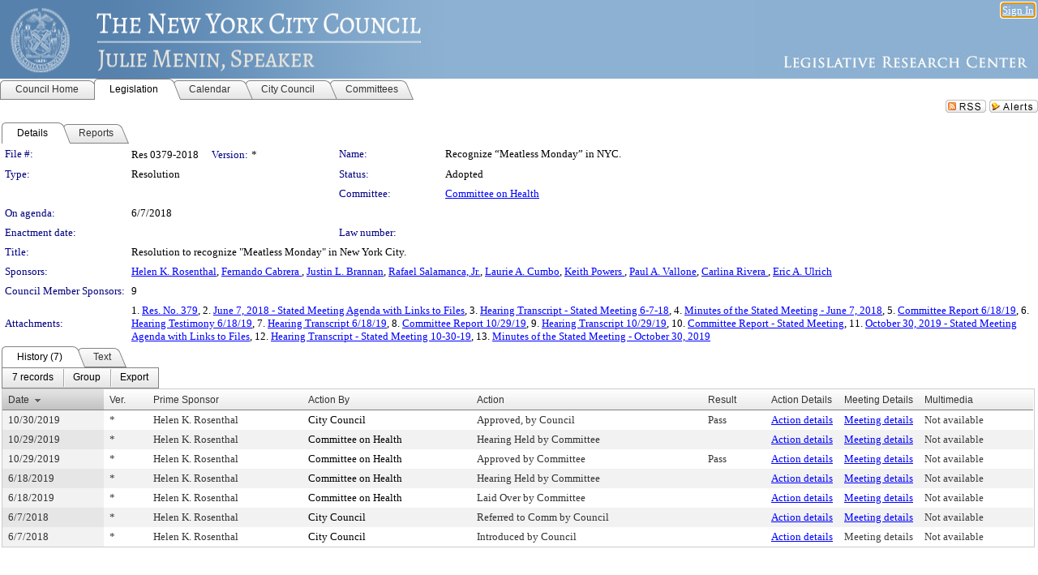

--- FILE ---
content_type: text/html; charset=utf-8
request_url: https://legistar.council.nyc.gov/LegislationDetail.aspx?ID=3521930&GUID=D3811C78-7042-4D6A-A768-6A019641EC02&Options=&Search=
body_size: 82215
content:

<!DOCTYPE html PUBLIC "-//W3C//DTD XHTML 1.0 Transitional//EN" "http://www.w3.org/TR/xhtml1/DTD/xhtml1-transitional.dtd">
<html xmlns="http://www.w3.org/1999/xhtml" lang="en">
<head id="ctl00_Head1"><title>
	The New York City Council - File #: Res 0379-2018
</title><link href="CalendarControl.css" rel="stylesheet" type="text/css" /><link href="Skins/Tacoma/TabStrip.Tacoma.css" rel="Stylesheet" type="text/css" /><link href="Skins/Tacoma/AccessibilityCommons.css" rel="Stylesheet" type="text/css" />
    <script type="text/JavaScript" src="AccessibilityFocusManagement.js"></script>


    <style>
        .skip-to-content {
            position: absolute;
            color: #0443B0;
            padding: 10px;
            z-index: 100;
            text-decoration: none;
            font-family: "Segoe UI", Arial, Helvetica, sans-serif;
            font-size: 14px;
            margin-top: -71px;
            display: none;
            top: -50px;
            transition: opacity 0.3s ease-in-out, margin-top 0.3s ease-in-out;
        }

        .skip-to-content:focus {
            opacity: 1; 
            margin-top: 0;
            display: block;
            margin-top: 4px;
            width: 150px;
            top: -2px;
            left: 4px;
            position: relative;
        }
    </style>

    <script>
        document.addEventListener('DOMContentLoaded', function() {
            var skipLink = document.querySelector('.skip-to-content');
            document.addEventListener('keydown', function(e) {
                if (e.key === 'Tab') {
                    skipLink.style.display = 'block';
                }
            });
        });
    </script>
    <script>
        function focusMainContent() {
            var mainContent = document.getElementById('mainContent');
            if (mainContent) {
                mainContent.setAttribute('tabindex', '-1');
                mainContent.focus();
            }
        }
    </script>

    <script type="text/javascript" src="./Scripts/jquery-3.6.4.min.js"></script>
    <script type="text/javascript" src="CalendarControl.js" language="javascript"></script>
    <script type="text/javascript">
        var addthis_config = {
            ui_cobrand: "powered by Legistar",
            ui_header_color: "#660000",
            ui_header_background: "#f7eecd",
            ui_508_compliant: true,
            data_track_clickback: true
        }
    </script>
    <script type="text/javascript" src="https://s7.addthis.com/js/300/addthis_widget.js#username=legistarinsite" async="async"></script>
    <script type="text/javascript">
        window.name = "MasterWindow";
        var first = true;
        var first2 = true;
        function OpenTelerikWindow(url) {
            var w = radopen(url, 'RadWindow1');
            w.add_pageLoad(function () {
                focusRadWindow(w);
            });

            if (first) {
                //w.togglePin(); 
                first = false;
            }
        }
        function OpenTelerikWindow2(url) {
            var w = radopen(url, 'RadWindow2')
            if (first2) {
                //w.togglePin(); 
                first2 = false;
            }
        }
    </script>
    <!-- Google tag (gtag.js) -->
    <script async src="https://www.googletagmanager.com/gtag/js?id=G-TTMGN2RHVZ"></script>
    <script>
        window.dataLayer = window.dataLayer || [];
        function gtag() { dataLayer.push(arguments); }
        gtag('js', new Date());

        gtag('config', 'G-TTMGN2RHVZ');
    </script>
    <meta name="author" content="Granicus, Inc." />
    <link href="Skins/Tacoma/Scheduler.Tacoma.css" rel="Stylesheet" type="text/css" />
    <link href="Skins/Tacoma/TabStrip.Tacoma.css" rel="Stylesheet" type="text/css" />
    <link href="Skins/Tacoma/Grid.Tacoma.css" rel="Stylesheet" type="text/css" />
    <link href="Skins/Tacoma/Calendar.Tacoma.css" rel="Stylesheet" type="text/css" />
    <link href="Skins/Tacoma/Menu.Tacoma.css" rel="Stylesheet" type="text/css" />
    <link href="Skins/Tacoma/General.Tacoma.css" rel="Stylesheet" type="text/css" />
    <script type="text/JavaScript" src="GridFilter.js"></script> 
 <meta name="format-detection" content="telephone=no" /><meta name="description" content="Title: Resolution to recognize “Meatless Monday” in New York City." /><link href="Feed.ashx?M=LD&amp;ID=3521930&amp;GUID=D3811C78-7042-4D6A-A768-6A019641EC02" rel="alternate" type="application/rss+xml" title="The New York City Council - File: Res 0379-2018" /><link href="/WebResource.axd?d=HkmiNSkKJcp9zYO7iQ4LQenL3JpSZe2UGKB_Pk4r5YQRuZzPsLMsZzwrSvy9lruIl5GkgwLvHWu67vwJMwKSFxUTlVdL05GtcnLDPfablFs-ZjDTV4SRhTyPSYW1NSg5lG_yG93x297US-_TNEi91A2&amp;t=639048115990035154" type="text/css" rel="stylesheet" class="Telerik_stylesheet" /><link href="/WebResource.axd?d=uMHMJgpmGPen0kzqrN8LWYpZovkUM17mZ-jnfMO1-mIpfJ3Mr86M6T5OMXNr2U0Pk9W3KFcYt5svpDY2wx41YtI055hyXPIDrtrd24Kg09JMsO8GiraCk1bp2kCwGMqpZqezdMXXuW0xEV6n7QuSEOHmuyo6kgwFzlOpXFFZ29M1&amp;t=639048115990035154" type="text/css" rel="stylesheet" class="Telerik_stylesheet" /><link href="/WebResource.axd?d=urCACUaUZeT6oPoIZXShbnlgytxq3wMs7tMUnmP4aoFvw0sx5OWFviaAe2ZbWlhhQMX8Mi0FTDYCb8Y-WNvbuSFn44BI8cOyIzL5cbvgqlL7S5R5XTCNn8Q3MetXqXHM0&amp;t=639048115990035154" type="text/css" rel="stylesheet" class="Telerik_stylesheet" /><link href="/WebResource.axd?d=QKX1AO1vX8ebWKfbb4eOTKZ7XgDBItWqLqM672Ig3qQ3HhlG_I-hz_SrjdyOSSXr635e3yq9ulHFcK2kM9nd4YaoR3EZIdjDueENN-Tv2S715C9DxrcbNBHvWPj-Uh8x0&amp;t=639048115990035154" type="text/css" rel="stylesheet" class="Telerik_stylesheet" /><link href="/WebResource.axd?d=VTwVlk6LPBUQNnEgvORazChEHtncoK7FwkRZQJcbGr2BVqdGj-iMW8n84CsnH6sQIOMorYFprF7_7AGvMwNv4z3tzIzceC4LR6sIHT6HRi6eIJjhdKwZEvy_5yWg5u7LkNe9t3Ja19e1HCM9RMXxDcgFCvouxputivbLJtwdIiw1&amp;t=639048115994121435" type="text/css" rel="stylesheet" class="Telerik_stylesheet" /><link href="/WebResource.axd?d=lsHxUYuoKn-ifTgGVgyNZf3eZVw2bqdnrrfBJ8SSWF0J6XTAyGsj2XcoukzmozU2bdmLMxJ7YwvzKl3RXRh794KwnXvNcPwTMFgJz1q2H-NkU9XddzMi2rc7GFYRGxglrSKxgkmfnuvKqK1tihnG7Q2&amp;t=639048115990035154" type="text/css" rel="stylesheet" class="Telerik_stylesheet" /><link href="/WebResource.axd?d=vsKpXOsoEwDUfVug9KOqSmMo0ZYmPmZq9pNuuInW9K8LhCVDiGx-4gStdZMuqyTrdQnKi2y2KGw-JDYkasLPmGPVTN_zZ42kaVpGhkB2gwWbSGRzM94ksIhHXxPA1yg_0&amp;t=639048115990035154" type="text/css" rel="stylesheet" class="Telerik_stylesheet" /><link href="/WebResource.axd?d=gGPJcKA2egeNvbDi_oMTrZQzMPZHhEQ0hmhbdFcuHMCg1mLBd2_O72dBkCkDfQ_FtyfPokWEk71-f0biNDBijcKF2cbjGOFkLqzBLNnzrv7MZm8BQmoKzeN6l0sbKF2FwrVKqiAYBc-g20wgLAmF3Q2&amp;t=639048115990035154" type="text/css" rel="stylesheet" class="Telerik_stylesheet" /><link href="/WebResource.axd?d=Nhf6TpUj19KZ9rhEj2xtdQWB1AE9x3dfjERCbojyAxXP6CcFUcpIuRIjIS_IzCgwDtzHlcE6eqDW_UkCZmMuD4x586LEbaG9IrmDoMtO4sXgHE8h6D9e_UqLYjifNbvG0&amp;t=639048115990035154" type="text/css" rel="stylesheet" class="Telerik_stylesheet" /><link href="/WebResource.axd?d=7RkMGAtaEIp2mKcOqdFCIpTlALKrRqMWBcpUfEVqZDRAcTON93eeg1VWMn9vjLDHerUGnVdJKMZP8zv8YJhqkfjFeF3AJkEqmbxWwem3_RafwQTUXWmkdAR-pgkwzOwyHrBav9bQkHGzPkQG7ZRd_Q2&amp;t=639048115990035154" type="text/css" rel="stylesheet" class="Telerik_stylesheet" /></head>
<body id="ctl00_body1" style="margin: 0px; border: 0px;">
    <div id="globalTooltip" class="custom-tooltip"></div>
    <a href="#mainContent" class="skip-to-content" onclick="focusMainContent()">Skip to main content</a>
    <form name="aspnetForm" method="post" action="./LegislationDetail.aspx?ID=3521930&amp;GUID=D3811C78-7042-4D6A-A768-6A019641EC02&amp;Options=&amp;Search=" id="aspnetForm" style="direction:ltr;">
<div>
<input type="hidden" name="ctl00_RadScriptManager1_TSM" id="ctl00_RadScriptManager1_TSM" value="" />
<input type="hidden" name="__EVENTTARGET" id="__EVENTTARGET" value="" />
<input type="hidden" name="__EVENTARGUMENT" id="__EVENTARGUMENT" value="" />
<input type="hidden" name="__VIEWSTATE" id="__VIEWSTATE" value="VhmrCmJvXuuu48mdauFdBgacSUwkdaVXZndP+Tdgaen4F7HLJLCGykBvLsPwnggcna14zJUyuC5uRko7rDhdjBYh0phUz2ikYxFK/6pVClxUNOEJ8Damk7+etVyTX7UM/WG9QsnXNPmgQX7ToHGoj1RKgKe//fvqzEpq5Lj2RMzbpH0ItH8jN9RxJzqYVhEKA8gh5y/[base64]/lHmlO3u9tupzyMHr6iV2s1ihU948knPfAuVuPlJL7ynQYYOihGASF3XNsJutp5dHmAF+1C7VhuOcl8BOYCj5g9xLHHg67a6bdNLRML657pMgSHt5xZGnu5nliEL5klctPeib8GXY5gPuO1yn6jAsP5sFid0phN/94b6StiQD1asAi7t5XAbUhSZ/oDFO/7m2LOl4IfV9eLEEdmL/k9wfsEOgWOuTVQRw4V+6TPNqRs6gsJFK9Gp57vybGuiOt/xZWCEqwl/eEiRSJiP+CE3MA+Qg6oDpZdHRN8UswVirKfpqgl+ouRV1CzreW5Vs9Ql5W1Qa9hc4pItVgIuaNhbe5oQjV0b6BCKT+W04uMypgk7+/J3ti7hKOTDGbZ5DJua3iVeLJYVeSugDb7/+W8C3Pt9bJdGApst79Knaa1UeTiMz3VqNUAJnwvYRSxtMKJaEHeRDu/xMWh4HcsT2ePVwKw0KOGXAF8if5HKOdCKn7fEkwWKaf8GMxwmggk3ivJglVg3lQhfdQeF/k02pzXn831dvsp5Y7W3oBKvOKVb1gUBgz/G02ix9zo22JP8W93ozWbFTo+LI3s6uSGP8gUVwFT2aQU/X3MS7KpMda7O1MXXPTY+a4xu8lPyVeE18rFU/wKhgrt/KZ2XEoQhRG7zeL1fRYODvBxZhrWhgIfY9Xy71JMir08lbN5wKKGyE3DkOiS+MtWcfBAwDEsODchmUImgXYNkZLpxpmDpJHkfETMvr3FnDLz8NueT2tI1q4Xc4rMvwbq4NTKhD5DM6+jPM9CQRsno9j84COG/qRGrq7doqep/dh2Y8vXwPsyDlj7+VbwYIs7lmPBUHc4Q91FNdY3tpm7V4XBCS6TdubdWO3ZqyOj0D94ijNDFMhrs0wWeJNPkkQZyVxVQ/ZTfDKs3mcyfr+9fpsOxVEYRbXm32gBrjDDsnlowERXb94DyD/PVGaFM8TWZX7zawpnFoPfM/paOnKJUTFMazc31qh82rjTX2umTlAJFt5tTJ0DuCDuoEaEiBlYuo2l9bjuyEuMvwh74D0UcfNKSQlVAsMhK1mLA4D30EDUYLPXc96Krg+UWNfTE5/PCWbDYUexOr0r84Rn6cNbzRdmOB/jKOYo/FRNsvILH1GV7iVgtMxniVO9QGyDD+PT+YoW3N3xuX92HbdVjv+Y8VbE82Tpqoq7h0Th9rVt80Q5TSCe1GEavhtzi81AC/dA/DkTJ/PdmKOFQKXJdVsUQxJ1Rmnk4acAcC+8dLM003FvIaGTGD72dBNbF0/Aabzr2tdPAc1v3ms2bOxJClG2vzhPU2KeEQ0+Pk6HVtQhsBSFIH6y2wMcBMgou9738s580nIO352dNQy+xvOVmMB0PSknz8AF57Ds3VqA2XBmUXHZJEgx8XNhRij9wpbrCFe2cPjSIjAhGpTXpADYXQwPrBVBvHXIcih9lXEyHhBJgDq89eFi397Z+1xL/Ep3waSWaLkyKUkO9DiUTZGyN5yWzlmr3fQN9+SsejBjod9wU5E6h+0YvoVNv0WDJmcUj+D1fcNE52pyBYZ/WXCAsNSZRQSOzrYQHJ5842tvc+ZtrXzUG/[base64]/A3ntB0lUedViKDOWFhXU8xN/kJAHiptmrePVpCde0Gtq4B+E2jlTFgFTugLa8ronaQtaxNCWQCFpglMrlTAUUOkQgKY1gERNGYZ2bvBc3Z1ZpkKpXLIy1Jn9Upvj7+8lntoST8GmLKRlypf+Uhf/zK1LPfaZYyo9FzFN4qkgPn93CPBVC6uBsqnY87eLz2O8zDYWx+ezbrF0leyALkuKYHOWsr/clY4AAvfW/fJMhfQS0jJWLDiftcSNTuCx758JO/UElXlLqzIYONYG50D4jN16fp7sQBa4GRCwJ/HJU9y6nsTY0rpfTcE9cYDJxPKnhvjv6sA3b997y/o182SYpVkebm2igp70OwdI4xr6vhtgXU8zul+wMzOMXbjDD4YqVoYN/KJPlYwPjvwhic0b7MILxWstH7NMzatnduHVj1Necf/TEpzeOQIggpzY0wW8MVay2F1Gh+TphlqpNlKqPBBxAuga/lfoJro2DyS42qVZM78WTxtFLAa0l5lCCKpHLA54emXHWnYIe12yzTjf2scviq/bWYd7EyDrBDv51+BzHDzDwgdFWsNqzoNQbjaSaFAvzRkMIFgoLg9Mow/F5SZQA3XHbHVQgSTPrTcs9DQJ6dFZnjUg30GjDT54SEPYDcYxOanyKm59Uh+/37C5TsSoDgmthXzWRx2kjDw2bdzkh/0gjYc5MmlpwJsmrRhQHmlejO0Pp9gZWNUL1bBBYgcLP160C7Fl4pztoy+GciE4j0i1HxQzMXQDEvTMfw96/fBKOWMX4MVtijdK9qr9mvu2AfucvUGf1gZJRg2Lc08eFK3KYBtklq9JUBWY5YdCxqgq0uwC1M9iLspAKHvINQOU2t0Zf67PzyrYQ0JXOk2IxUHu/gTJ8w+tB1169zG8ANZ8Sllr0EI+QbJqKuNUUXdauw20IerQUOBhJdhMQIx5GbBw1YjT5OFbohDfBIlW96Oc/zkUXSibO7FZsYzC2mfeNq6Ef2/uX7xfFUNK6kvy3ovZ0+RK68Kt5Rr7jrGI38XSRLv8yOT44BNQBHY9RzhLHqgLDRMMvWsXMzQFGsqE9J5w4GvzJUw0RcJ8GG68wFzMhd4F+r3GvGaRmJnumLD3yPzdurU1cSsielip69Qh14MxDVieVYBkXkjKUevINw3Os/7b3l6x3dgIhtAzuMMnc20U7Mcktrl5a3KB46r5Lkz6GyUrb1gYyo5snFV+0YMDvXLNgBgGZZIRwFR3xmdldxIr1dxw+F9Sfan5WLGyJzHd8hRtWCxYeUy6/5cJc3efPAFy81w94kWLt8P9ZLVe1iAqoKf80zj4BZQ1MppNADqYd3CXGTk2ARExov9BBDJPdBZioRi2p+evv5r79t8Dch1Zv9hON7blGP3VbHJA5++P2EuEMvR4FasAjy/hYh2Sa9Bl4bUhvj6jlgi95YxMkHgs604ff3VloR+l+bJ+WbudvLJHGj4S4JFdS9OqHxZnbPkC/vW9BY1mMA869HLIWrc6ZVHmzZjtd/IFQrbJfE8w0+qf0+L9YfaoXTTcFJ9RvGe2vT5Y+DD8zaIg9yg+vjiIf5qZZrsLGd4Z6PCu3CnJwGTS0AfdF2PCFqxlnvLhamXdq0PpueF5feEjt77Pio13Wrhaea2BW3FdEIHaLa/CPZs/W3xgsU3zlptJgqVqTSIOt2BGNu6AsRuIL8EueJ/[base64]/ZLOdfvJFc/foh73O9hnh5TOTVDvfrcRu9ussIFG2aTtZG7M9meD6XrdMQe18QQl0rlxrMRf1q8gez98e2Qx7OzoybK05fOgirOCbldbGWAPcUQC4RDHeOQkiCLlmN6x6fynF1gm/35FTUgmhpL4HegCEMKIWou1GIxGLaJ6Z4iwmO3k9qDqIhafj/wTyo2OzgsxsHGm8QGaj02oMADaizY59cafa36XXsJA69s9jGQxZys7yQ7Bgh7pzieK5Dc4izynkO/uN4NfpB6B4ngxXosJxc2KQy+bGZ28aOUiexNmcK5wQM/4W5JbTHL/lTpKtaPcnzch2O78SFCa3oo6Q+O5b6/q07gEETmf7tJn5oqNRPqojMPXqrM4WilYXFIVt2SpPmRxd3Kot0z+GzulmP7i9HQoEFGbEExhpXfRtXz5qy5HYHQoZfEE8JuZhrDGQ+G2msFzSIeft86cjrs9kEDDeu4I2SLciEbUbA+XcAbeRiQ19BtgAxfT9s1rd9k/D6I4oBdrLblNKrzmQvqxN82coR+MKzYwlAmF7NXDJLmnwD8l+NuooaFqWh4AmfOblumMud8aVb2R6n1ht7PwPoCG82S95uN+SUXRbr4nvirMqbgRSfXI7R3CzU3nn22iNx8iUoQlkhq5nE/QjJopsrRUxpQPY2EpZfNJQ9Iau/XE76JLsMUuCr82pqF8F9SdNSRldHUxzhjt/yUwTxd/Fi/GekbmbhuoWzofiUHZlIpN45y+JedY4VSNRUBTfeNeuN5jFMGoV2c3fmFEvXU/N6h9zdIKbj0VIMiVcAR00X1mxu3Bgb4129a5T0JvzOVkc9uPDKh7YultbO5cc2L1hlgXBpn9FH6AvFoAbXKWh8MHyc8+CfS/Z23ryhig8W+ee33PqsDHVfF0j1LherBC6DYgDkTzOqgJThEcTlmMGJ3OxOgvt8CU3spF7AhnogfJ37n4EQa7d9u6ZCg+rp9KJ8GeYVIaev0nLKMCFx8dZGM3WBpnXYcoCH7L2e4RExThhmiice15saJeUfFYrQ7/14VU2p1SttFpdtD19JMatyBaAern7481lir1h56FA5/tfISmJ72mFsqVqytrWnWMrIdNUXb1RXR9FbWjvKdYy+a2e5YBAPgpYCtriu4eVm6hyn8jmpqMf4eKq74VSVC6vtcSAKeHib583jAWmarbr//r8O81Pq5znt7CJ7GeQRmdEJ3QQVWdMSWzD4YtwYd+W6bLwxCUpEi37AHs+LhFGb/e7X5mWciVEKEearCv57vwbb8jG067+RCEm9/wJPtGDOBcLqE/F8uBxO+He3szwbYvd2HMoWjMsvSkn18M6oWDHIo9h8Y4QUHtzgy21jtxxXXi8vpGQ6gQZI4vhymV0nkNSeYO4l3iMxVEeQWTI3djJLl64dCZ0J+1xpevjaCvLuw/kj8jOyt8esISuEM4OFY/KVK0+V0Oye8pjFakQViScBiZwOLEwhL0Punok03/5nEATj1VAfAFJ6JkH4GwTbyJgrahqhta80MTOAL6vQL5Mw/9Uwig2G3LWloIZ3o8A+2UYoDmhteHz7r27nYTrb0/DBVDdTSHHknbUXDroIydN9MAqwsF+1OoNUA5yrPxOPtnPs12Zc7WyWgNgV1/R2TN+dmsH7BpT8wa3rKj8PfGXYgb1ziHyb5NRMDNUc/OF9fRmiWQhXX3VCPP+cCxBBu+8IDSZXAxvkervazhWZVEyo3aXUbudteLYzc71FCT8ppMIRtW/ehqHlDj32vRXganR9smksnfent+aKFhxMeGIumMNqsHHFuqdmZso2G4q/PvsTR7X0i/F3y/02gpVvwvv3hDpaQfBMyygwWzDMOazFPBzLB/iMdn+oVPzLG3hJcdfQ2sdHfraudFjNtlyHISmCfBt9nh6u0s//ratD/CGgzA830RY7lbe+I4o7S2SlwD8hrv24UQHc6gvGJvBqfnR5mD76J2GKNvUqKB4rWVgCtifpIE1/ThMSsnoIP/dq2m2E4fiBHCyybR19Oc2iFyAf1AYEauW/pPSZ/0QSoEsZsx3RBkAly5Tej4VnMLQFR9cFMis1BBM+xvkD9m1LWbBiB4LktN7Pt5b1Os/[base64]/[base64]/MXuZUe8aEB1/EOauXnzyD8m8mWyu6nm/dRYAFZOPXCCVy6HtZp7KFOF77H4ZjtgcxDkxUJ78nvwD/Wn3jxXu2zxgeom3lExvKRPA1QZMPxLPL1iSl8pK/zvMrGCBcptWOkd/yh2C7q5mWcG/UCTN0CRXqtTnFP8Iy8rmFjLHE998I2FQF5X4Fi0oG9zzGonGEfIwW1LWFNu2JMapZRAH5RoRf+6gzX9aY5uQebmb9tKqhti84acBgRQHSU0r7h9dYSaBEptBxVVPg134AnIlHcPBJp5QIbHn5JS8BMcZaLkrLKq4OC3xkZoTn28RKzPMEEYZLPPL4avFY6aGmw/neAojowY3R5KVfLcSUqRPDoG747RfQgAs0Sh1p8QcCH5dkW5lBhsky2EBIXLnU4lqHqa3vpEqbUtyfTYf7/4izpfqEiNiKVjFIV3/lbQ0gRpKIvQjVClA9dE3eUTCK+XVIxHPlrAQrAEoU0WbaEQe0O8uQoVXhC+V6h1LJTiDxaTQh6IybcfQJmeXn1jkS9h92TPpF4FipG7Bt6cTepDSDazhPttmUj1TD7cGkgWVKELuk3qoayAzkgYZ6TowXeuMs+76emXr2cts/bEzzBXRJVxb6t7TLiypQu0O3lD/X7R+O0++AIbrALDJGXiK8/mlirXsIuBTAb0AK5g4SzQ0UASKhWWjeVnH78y23+fWY4KdHFBuHsu5RdTV0cS+1n5oYP3zyeMndLcgQOP0GXTYyycm7AwyUXvS4wy7D3C+26IN+m0QF30rNfsGWDOH0LPWuI8ydirVoNJsNX/8dZVwvoZhED8sXoWYrH06uwsH/4E0RMSpNDBA6FRFMWj2aOW7ai7vWxgJcda1IEX4XlpgxidRylpS+xGyJFA42LZRiJcA9HmdpqtA7AkIZ7d1jQ1IunijTXs/lyz2sATKQbf+w/WD8Q3jyEqWKoRYXi60HQz2JFAqOAbV1f9bt0M+/lbb8oqXh8ckpK/aSCVgtxKsrycXgEuh4T1bEiboh4IDuVo1d0cc0AKJ5rCjQnHZYK7awrpu7j752KAlA70DUIe9S8+RJXuE/KOGP64EQZRmgCtqhBCbQq4PB9QGkITUIztfsotv900nsqwbAo9nxHUeSLhXL4sVznqDXHs7+VdxgAtonqPSXVBSjZkSzUbewq9H0b/meudf0/cEn/9IrkcUpGMiC5H1qNOGgFRO8s0ZRGVQ+JryKRyu+NSxJOeaSCeuLqKINiz3KwDCZ1e8a5oCZh7KWWzPlAfLd3P31/yNs6fnCIRVxtxe9dtWvP3giG6SnwzADhUPzsSg0RepHnFI+b/5GZ+u5xKrSxSrZVzUOv5TbJdDu4tQKHFwN3LieqWJxOgOOrGD6NU90d/CyzOuZqqoP9QqiL3ZzWSH7nf3qGrEl4QOsIdViEgCqvPAjTv9JsJWTlfoyOwA2V2KlUw7XSgSNSjp4FLVtJrx1kQ5mek5URXuLtTN0w2TrGduGIY9+z8crNdFOXQq5I3f5fce4QPYaE5O8gsptyiyJ4vPjEU485WR46/32AFf/NBe57wkpU4UbzHy/rVBxjEbce6aabs5zM/MNatDRsMTu1+yzy6HTsCokDpNh3rEYkzhgbwVcJ/XFgriJfxSBOkvxPnxM+cslaAep7GvOuJSj3ZcpE3IZ3f7KDB3hDdRpzKcI6lDwmIribovs4OSmAezOsBc/z4pDTNuUWwi1/AEGrdqmsvK+ncg6FqBmcYIsq0cY6bbYHcHpEH0tmX/aMcqILnY5z8L06PrL0f7jichEXGn/eBm3byEpz2dFJSZfZpKykcrtVFGW0tQfO7X6zN0dBQUM8onnAjEQkn3Q1XD7WBRcJgpxkOY7B/XsPL5h+uqCzgk020MdxXipG1L8r5KYFZLJ1B1rbuBitTSUDLZHgG8lD+rLtxPN/2svwlz7LpDroAnXv93ooSS+QgISWlzSck+1UlSfj2DRxmB8K2pKQjhEDm6pbYdTgLqz7UtzmFIo+rToZMf835ZfcyWpRf4uR9EVzrYBqbrnn6u1QmVtk7ulmQbEGuxjjfw6HX6Q24M34NpOOEjwtFllS9c+G/35bvCTm0fIyP9MMaJXqcIwpQB1EwgBue1z2CApgzM8A1f/OjcPAxmgI+Za3M5zL+2+RmBvr3nxroCgYXDgr2pW5XhV6/xtPYBTiBtsiPN/k+2TMBJfwd2yHqtTWu15ymrQe6R0s7Y3cWytBIXyd2mzyOdY+N/Y+CyQmQ5R42lgAwvzKm5i4narZNOujXNXSKwlzmobbdQFE1chfCbyaPJ80VLbZtoSYlls8RFeusIr+Fszf5r7EMGC9iF8DpJDzF2iLAmE5fbGR0poAPy3EWTm4UWElSq3GlZLcxYaBkcwTTaKcu/HR5jiCUjxGZhzeaO9dz6XO/ESvxjZ9/gBnhK2WA8191xbFtB6QD/rlhVBYZFLbKwYO4K2UmNbPI/Q3FJ526eCcKGp2oigxior25LF2Pju3fuRnGkgK2hsNHgDyBubk/1GZpa1wgCPM+LuNX79NTB4jy6okwouxT/VWrXpoJ7nUwZVIm+Sc3HF1VKP2GpT+3zMx5KFprAtsKCzAZxTRBNzgAgo98Teuq0qgyNYM0CIRKN2VxmSb6f28sLn/FUg3ChGLjdnpgKZ8ix+gamLjE+GhSiJ8wWih10ca/[base64]/CugRZ2NJHX5M95BtuuXAV2UGdoOo+1bdyH/3vUQsjTMjh6J1+J4NxT/g4RHP2vt2DaI1NOPSUdyDEt2tmnU1/gKq3t5I14OwzYEf7xqOgxgoM69SU0xp+00kp+R28iy+t5wvhePvtSJkpYOOiZRZ9ogUK0YepMWgGU3VWOQ20vthZXbbnpw7pLWP/a2o1Fcm2SSsOwfTzSceFkey7ZsMUofEcj0hwCum3hnp2WZqNv0BJm9otv1EQCZADZ3cUfUNyCtPAYd3oyxFY9sBq4GwUE3HN3YQ1f8kpri2tYgBuKgSPngT5K+tiZki9KPD0lfa4Eh2STn/h/1iJjJb3JbRlpLnWTGYehnQfNV6W9oaTgHqdDuKcZrhJTkGsK6whPhuc7uwI0dT0hIw30yhzYUnUgPhvw+1NS1AFxWoHi+bCcJ0W01DMFugkUTs1fUIppD3l01+6+8fZlcShBdjdGFDyFsx9Qkp0u+c1xsFm+0Z/CdzaSZXup/kxkLHSIBFoxfsY3gf7Dd3POulb/9xZT+md1QVjhmDOR0Vy+gUEdwau/[base64]/QePs8AotHBVvguPEGYyZdh7Mn9DDzXr2585HuBndxVt9XwgEscxnrna9q3twxXJOOz66M/23dX96Gza9e3i85STFt5UdW/Rme9S6fMbrg+ZUMdhN7EGPqz1C45CP6CJOozAnLim8EZ7GE7C7kby1CRmnYRaotQypZsU0H2FRl2UiUYix5cfImgOlOxyKHuQE5mRajzWw4D0EXRMiGxlle4IrW1KM0y3Pwm+9kqnIh32HHm4VqD2DqGAASHr7aajX+mO/ArdmfpJaKBMPvW7IdbDcbG/QTPnOQbfNUJP7Zu7bX9qlGRMVByItLNBAzw/JHwGCK0liPozk0S1LdZVsllj2/jKN9IZRLlJ8AcAUhVpI3L+W+KMp2GTGGwQJpwycvNXxj6Laq4ZaXsGfawP0COb3NROOpyDRKbKcgTyyr7biaSQnFkDdCATxMjijHuMkeG8/ijetU1v6VLf803CTE/4MASkjo4MnaoE1tmYUvEZv/o77o0MYw4gfAZ1bQVQzwJ/GSL7BTJszTFYZIs2rJcnTya9MlTo2FbjhVdv9i/7eFo/qAKEWsnq3zp9+2l3dQV/zNqsKgdLMK24G8ddg0+0XsfqaR5UpmKiqkFJ7VCe21E7xvhmEoaWtV064u1DR7KjAMHlIkqIPR2VgkXHTkcCz6ItsJgMCDcj+HjZVkO6j0gtaU03Hq6A0kAp5jiwCY/qoQNo1/zLtKRIPSOZVAwu+IvL+PjBMt5rYHrAepE6vWBEoHsoSVQ7xtRgkE1hMCpTjqHT+9aXG/cY4BMghCTAg+UTWy5i4b4bjcOBSlJDT0EY96NawlJESMXMl77WDzFThTR6bKeHWDrT9etIkn2mTDbexggQDoWtn5yFsmLflgtmclPhzv+mOZ6mycej3rxFUcpvz4KWoMowDWmd/u9LFGaf3KnblrrJ8E4KWh6ROp1DGzbkMTjlx+CEQo9m+shKDcNfWVw0U/Wsz++NjWFrQtdHQHHS3zEY7pDGj2E8GKzuHBqXMr3CKeiWPdIhsTbzE3hF22ycXT4tVEiQhd87knDRfxZsMa9V3D85o+kUwb4IqovfrXLx/ebX0dBQmKvEbKIsIN5TA/ZLz6OsDpxQei279KiDWxoVO76wijs8W2ojBmhOXDciMjvZbDQJkLmm/Jme+piSOheVGqtmJ5ZUrB9GDX9C/1aBj5L1cidF8DTJ25f9rySqv4lwRzhfIglHJQq48Z4WFGsQ813ND1948+72l7pCRVwHJ20nM3Gh8UItOri4N3kmqVwRZ55d/WDjDa8Z3uPSayvVbRsKaOGApe/j0DOb+qNtCpL9K7QdOvjKnFGYLOcN7vr8U0VKv1CEPytDcMYeLShk0LVrQjI+cYMqMCw/xdzTwuF5yWJ/oknQHJGYpuxbwEU8GDHNK/bwtcfNzjT9sqv+qIxfOUrJoDeHF20cEZddipOFLG6aDJOT/z/ZJizF8d7e9O1F5iOaybrW1TGN3Bj4zqAeNxXnWUVVfsid8RYaQT4+QmbRhBvs0rUivsHNZNB6vY2O7gUpZj+SwyqrXsSbPVsSpf6qpqmBz819ajY/ghrJEql877sk6VRxLPW9VNlPGFWkCq+ro+VFS+qxAflSKljU+vJwV8V3/6SVYUqpxcaOP3z8pdSogZi2un3G/GtvJDCHKCzMWwwx/UyuQ9lXNRVPxDaCagYULfW29mAIC3YeJO3eqjMd8TD192RdGGnJ1c8zesGmvEwzenx0695IAmByT4wI4nRXKZZrTrVcBuqC3Jijc/1BfUGwvVNHfNSLOUS3bcWQxVcZpkMGdlxysbk0CbMkRJrZBuYU2K70HlHMXHZUFzPqDCGbtJHBeydaVo5gWL9pHhRBKibVcYVNMW5cBEDq34OMX5qTQ/ALeT3n9UpK43FomVbZF+axyRJDL0sQ8SidCL5NIJyiB7Us0xhy1Dc5qsh9cYyIEMJR7hKq+DNSlmPgNl67zKnj4s5zkNNUkMhNCcoGKCzLe/cw3hUL3e066g7njraQOKdOSm/28Y7250xAF7+RrqCNPQjmFEmp13ItSolo+M1FY5e3ScRCThqf0YIs8Zc6gzzB9QZl+N1y0ccURDyNj9HZAaiRn+qmO1NP0B/uDZE9KJz2qJRSqFrf9IYglY0sN27oNTY6y0pnjSLM0dV0kO5gs9y8yp+bdezedEgbyB/lKvO443GtFXj3dB4nXpAUJvIiueyWntPAEsJ2gOuGBNJu51hiMfvbgcFUBN6BPblqA6CHz2+5KL4A/BbooP2r4dr2djgV/HCEI3/AEmHMXIE6DEvy4z3sYHB5jhYGqQqwZbxhIFCp2kVpZ4/vdsS1KTaXFIV14zx7FZMOgJB+GQ6QBNgrDYpZg0uHMQ5kNi6cw6mZNHg1OBJ8I4biAWEQR5LUUmgbqJaKxS83HPPcufB2xeFNEKDPYVPldesqtRsiUAaA/LwQaKV1FD1aDUI5Xm6a+r763uhfg4t0okTaD+COWd/PC95HQydsTLIQoVN6K5lxvf3IeNIdtCG/hJYWolKlSRfFIXvJ2gq6+K/qKcDch35K54BDOFn34exwZmQ5KVwUxVp078at7cv/EAjvQaCFkIklJZ7y/uoOVYWvCrwMWn1fuRfwsPpWGbF9fJx/wyAX1pDcqIPoY9Wl21efnqAhKoyYbixnW7s/iQClnCExUPfJsLoLZbunn8Je6NsaaVX31I3D0IYopWeTzCOazFOevyv0OtB6ibtiizzm/657KfXMD1yIFRAGIMs4CqhLm5HnN5d64yrj+ZsE7kipQ56gSAkAPPc6RxlK+WotZxkatRxEPXSgQpmjlnNhK4lQBOBWLo3yYegUxS2kjEPTs/0JP2objeYq8L3Y4H+z+RAUZivNk0p5bJvf7yABMmcCeIzV7DK0Di61lzBO29k4DBplXjvCneTWNwDPEVj28hhyKTHmRo2RcD/N69UHqvVJYyYbx3hbQelN8y7cy13oliVRUIcTNKjnnaGP+wbup68J61sBHEEW0FOWI+PC2mBFDdmTw4Sn/hcx7+4IV0GBDw/KEwOkioM/WGprN/vmqWNiXkj7EYHS/7GNmSrJ7bfYBht+HPAQbIx6bmrJQpkd/miDKnJgXgGLzpxge+Nm/m6ScsD8TRWIAZm+ig8SJtrY35jvLMGxeZS1SgKGiklAD05DIlcEAAUMTqwdpkTVHuyzLwC5sXrbffjSHMlT9uiRZd27NzlUhyFlw05cENLcjPHK5o4R990G9bfFvdop96PLDaQtJPG6sNOmlURvGa+Ig6+9zyTZk8lhd7vIOBaWfBaA/h1urlhrgCtmW/8osYY/RSnYWQ6MmGVGkSS+JD/mtiUWl5oFUEWNUrXij9KZwqhsxgBDTSCXAfyAYRR+u/IcWmAiCA9/q2zHx7k+iHmY5bchLRE1JFvqkNIy0p4/P9Urrn4HqAuBrf2VnX0Yttu4C+Dq+3SujebQ9g++AAbokK61PzBTX9OFN56MgdnOt5xM+j0OunSAyYCrWT8LUAB1DBDTYFCDlKseLbWxLGQTZT0JIC4cpObkE4G7q+qx9xBZ6wrBXMEv+YzVDeUAgFV3VEI+buhxM2TZTwLG574IGEwQ8KA/S7gXoU3E0QUQFFGnA45WLAIkfKg8Xzq/e9CB1LW8eHGiSS+yIwp2n+6OWOAguGU7PybMIZKRih5F44flbXsiLyskV2JY5058wBL48QadHHl5K/xI0XV1CK5B2ZPbvq7OnzzHsfN2Ajk2kBSDVOD1jrL0dPGEbzitHMnFDq2zhaqBIF4JcgjN6h6hiDVoNuGr8XKVeil34ugCIIKTKBWIwbPF7lMKehHZ/Kg+60QL3+D16XrGjkFWBiCOFUe9kIp6ELYeAI0FUN6q3KOTM03eJrZcAV4UQ6iHMhKBcya6YmiSt1E4DG34DMCKl3UBybKhGsvKry3apiv/+yotaC7KSPuLXSx5qynF/cXh78T4VPEzb6tWKH1tSmoGYwPLJDkuv3h1ubhh1ByB/0pTH3VbZcYpBLL3KjPzKPacxGkCk0Dw8aHozPpAgefZZq3dHLmg5ZMVGPZw4tM3Ja0Uh59gss7dBZx6JFvatI73QGJg0Z3cNNPIeF+zNah2+veZrBo61yUid1P3Lx90snMns9pVDCGhUl0e1PH4/[base64]/de89QEIIDLtkinwcqXtWIQyxwQ8NfskWCcw5sZuKVH/+Ahy7R/fSsh0qt7Qns0Zgwn8AMMrz+u/d8lS+oZwKmKPCQyXVRAJtkLRn5HTPd/m/58wujHLM7llboBa8ePT6K/lMDnTEAkdaRuuwXaHQF6d+M960v5ceUr0+5N/fbLIIKDfKY9/QRRVP8CCwUFfvVDQCuDLn2Z3Nxv87DLBVBpPSYczl+mbCnNMKWNQQpm5pPwY1Pi2E4t9U3CmGcyBPULto3ac+u/cI6eyUWr6nTDrOFPiz2FgcZOHIHfockbK6uoqQhWsymc4krwNUiT40jgLYyN0DAo9CoGpp/XD00Gb8vD7lsXirRCqxpfej5f2yZI55rJDOJ+FVA/[base64]/QIK9f/z8hzcmlR/zJSH9HaeJoeyDzPztwhGxaSScJZZA9KV3rDzbQd8kGNvNpsOjmbvsVgzwnfA8MGikWbTCt76gUdQgjVB9NGyoGkbQ8QjmYb6+Nh5WSA2fIsCOB6ok6SVxxuEbE2Uydh1zIlxD6s6/bvT8a8h0Bgy/Gaf+6h9hGcuzpVud2Km5bSpzvMcgfHTTb98iq4AienZj5EuDsOYscl2noJ1WxTHdXxqBg+ofi1AzEW5sQpm4Ud5/KL7BsXAEw+uyylxQKWErZ/iYwlE0g1Uk5cbKvp4KWsOpLXS597sLbQlL+SoiHQwut2mcmRZC2hyzvV5A0K72igNrBdptb32rwubVC0numZlR/0fm9zU9qYYtiaMGglWw4c8hRJ1gLVWYeVXbhapsfBqgghR+lJrkskzgpCXYv/0hH3pUDGPhRCNtnv7dmUeJEXtCoJ/2Sb6RhuqDCsvAef3oEZ4IEfiWTXZTA0memwy0w2oVsj1Ytws9kTZjkJlEKzQgRsin5OU+OLcj50CqMAfRuAy5Wl0qt7dkm7RkwwuKb/7hBdVRMtLd6jMu2busgXuX7xY87BW2tqywascdZQOTsmvC7t5XAv2+RktXFDAGy5tQPBdmEYgAwyAQ1bO5svMzAvLQkfAz3rnW8C0lo6pTigORzMCRbkVMHPHrXqvo4+9CZ5KFdbmptYlI4KCWznNNLSF1Mu42yIyeD4xViiDOBRLqUQJefet86HbD8VMJ/MUg2sLzrICmnjhWyPM//3QrcNuCbEYRNd2s2l/9VD7ucMFwjMbOP0iYS7L0977QQHBuunXdZoZ0uawb1t/6KSrnmubtmdEpkd0urV+KcV7jSBczvwB4rfU+xDN5mw21O+YQ3PSLndQNZbpyaLSup+UrebLA3SkRntwq9HKM5+Z6lDKQGawX/e5hpHqTkK8zMzcK/PVcyAqwPertuS5acbb0mo6yH5hqRQgBDJTvFBSfFbYTuEXKBb1wdUtkpTH8zqI31e8oO7qtHFEr7p6qjoRhje+uYLTZdFzG5OVL/Ev5ib1RgYF5pi9uP30yGNST5nmNEHAet7nJByOiTXZQ99Ujplm8fl6svqwHm7S/f/VF4zfDaqT9wNId/o946UdIQMHrhOtQuWMqwC/jnReUvUQRKHB38JXuT/zOSONHelFWhX+dLRrZp2neFw+VqjM02Fz5ETkra2MZfjBXC56GCXEU7znA93cNOjco39/xFsfYRLIGKO87jiiH0Mh10zHYF7rsm51Txyp+TRR71HK2tHVuhZ/22QI3BOBSsHoDmGMSJ2d5xSXB2/c+BTBiSZadqNpuqwe3/h7esP71gECWOREdIBe9sx7kW6ObLNysmUVJPitWYpioCWscEv83lhVNgFjWxs5GtNT+68QSrtrla97vNXKkYL13HtZxdJdvdOLc9f4VUP1vOOAogA9DA8YIWXADJz1tf0D6udIhqskYm09TIRyvNlbQp0GJhKTRN8SY69L2bY0RMQGGsBUdtTy5rpN8KLIa9DG/kWKbcapSEwVxtHPxnu5OAmjKaxLFLIHnNx4lqCV30kq9dMB9iUwFSHqfVTHbo9js3smVKK/iZ9102W3YsKVYGzT4RekR12yaJH9q0a5iJGpegaS9hcU/9NuSpgdwEY0JtuOg2B0c60K6996q3xxTKOWv6/fc30lm+P3mNOoky0M27+s4WqgT38DwRcbnn7afzWd8KY0F4RFffjK9ohhdxB+dz2+yvvYBKK97rUyuN/[base64]/20MkpUqB9ouavbCCOXIJ1+4RQ/7Wk7PCILn/UArNYs+C7+1YHhCfA02Ahdr1sGzTII1EiIo7SBbrJPp/2xUAmIt3dg66CfkwwxP+bgqngZU03TyNrwbRZi/SaSue7O2VX4P+E4el7SRLKWbLSi47m4XFr/OY+N09PB6NJKo/6/QGI8Z7Xw1S+vdihWypDLSzfTlBXyyTjQ6jkWdZcU62nE71wXkRT0GusBpkE6mteu5tttfcNw8E4aIAvvQ+pgt9lHLb1Dh0cZZnNwDcoW0fWM45kfsaXWjVjL3iIwe6Kud/khWzsnrecXnc8MxV6aLBOiYX5KVuHzUsgwgd1uJuoR16C4moTzDseCAfvxt3mzjUPayxMFDnfWcOA0qQGnSyZUJ/IgfGjnuMIuHSo32ki69hGhS3wwGZbyIg6AGdfIxBNgnSvj7zoVAFQKrlW0rPGzK6bVp8ltngQgFeCgQjImwlFOSgYjVxE88I22gYmW1sHLkc2wa8EryeG5YyUfYAktFS/tr+aptpLviHKAMq1Hc/wDgneU+w8MO5aJ5h6bjHqzkrETB6o5ctCCQqMlaA3iWATit5C2DBuezH1j9Rha138gbw5UI6qWXeZVzm481XjK74eyEsDgWChrsjah/4ysdUoiMQ+RGqIgSeiL3Zqc6ynLgHYbs73CB6t1cYSz+DQ3BZjLd4mRLTkLj3wUoMSdnDbH+XsARL88y8+Ew+kxP8mEkDTqYQAK4X0agOvRvJDGuzY7NAXTpQak0LaRNnqIwR0xzKYhKf0i7PM1mqGDSuFaPx/kD+sWIjXRn7s/Iy23IGwLiq8TurRO6eMRT25xMV3e4+kFZwOu0j3hZ+xmgHk5h6af/+I7OaZSV8sudJcYWPEL77ery1JV9DNzwulBoGUt+gOUTM/PdttGyhlkkTFlwGn6SgTwKTfnxZbJo3Jt8SnFHqCpQaohJhEdZevFgVQSFarQqK5cdC7D5a7AUZYU5otF9dIU6g9hUDVVhz44U7C9yK49fSJeWN+0x9BIvngscxZvOkJtAlu6MA26vg/NrKmpZKKLmRrhQHdW12qq6VJTSmzn2wKO49DFIn4sjuUAeAF7LgHFF9RO2Zr2f/iyLMTikcLlsVh4feMk2XFUhHQIIfNyIPJuJzlBII42ewwNrS02AIbOnSD2hEh2T3RWW4xM5GKNFQXJx7Vvh1IgSr40ODsVi989ewUzQ9K/ZwKNEkKUxIAr9WQGLEVymaphQHz+N/+uNNxGF0tgQSFnW/RYzjPH0bEbVh33ZZN6GDJ6KxnvKvAwIHkxsBqqowBO00TNMp5mdsIW9CbMXfQnqx1y5SXMrKyS8gisCHZW5QFQbu0qqhTPPemn8puNlD6q+9CMH1Jc+q5RHPlDkmWhcuq4xltVkPh43OLpR318lAflKROL5EIPTkSraWdUht/S0YnI5YmRqEPzQK3yFkkrC0PqovxsymktrGfyHz+E8gmjZXpWRtzsgnpiTGOWId7t3/QbvoUJJ33EjFrlsZ98T8USLWcacUfU9lR1QuB/E1Ex690vCbU/tWh3jVfPTSKIpLgV1wP3RDK21vC6YYWcJ9cY33pnvbzkfE2xiHjS47zDyqtsW/Oboi1QHfOT7LDi+DG3CtXREDQmpsIZVEPSEinsURE61LsDga44lK6/4Dh6FJNv1akL7PYUax5oX6vGm/Q0t3KmzTarIZz2bp9f/gb2AduziBMjM39x7kr+fL+GcQtg3cFvTazwflVGqISnGj+MeyZEg+Sv0oXVpkpDFshJPfJdixK/iF9jTmL/sILDWILvUV3tNPY6/x5b69zEJbx9jdB93Ko7a0MDleFRWw3VycVkxFBO25NoA3quyQ4SM9zUz4XdBZ5HSf/2UQCrqaGMrbU/Gl6JI9XgdIIk6CZ71K0Gt9vrtP50sleut38Awbm7rnvEz3Y97dCef+6t5frZ5MEz0VbGSw28OrpER10dA+tWhiiQRiMbeHjoSFOMwUfVMa//dRaDHPcHVpWjNnVQfQjIhTd42DZ2muoJH4hxfX8aYH+x9/Dd6n1SAia8mjs7iArLDBLDcn7rvb/rmpT50vSHzDya8bx8Q3CtneS6Q62EHXQP0hoFHe5xqgB4vTFqqw0zPdfChIl0Il3VBJx7yiATuxRrnFJWO/x459ieefqfljn5x7SiHdWZ4XRJ0TNLIjDZNfN/69nAcmIJkojrT1T13vvMgn+y48Zh2mp5wd0FC3rad6X9nCW56NO86ojta2vgV8adpsdJt4uILb0eubSKMVRRIDkV8WrsFPq1cnycxxMojSfErBJ0sTnQXyZRPUorNRl5FX+1HeIs9/1ev3trCwO7Qbg50kLdMuy5F4VOboVT1nXWrQ+t4HlyP7ILLdq2kC6Mtap9lCrSL+GZFz/wSfvQBfIYBjZHD3A4qGwu4NRejTEO+q80VXyykZIHhYys2aJrktgxCQxpuS+v9SX1K1/73iIroAKfXRPSCIFLqRV9kluqjWmXjKjju7IeCmbokGEg27XuCmIx9VMkGrwNUlmOQ9n8XxWSXjF1N20PMOVUptMi0K9kQU3eyw2dfa1grsyE/6pLzmxo/vbXatyGJkqDdGecph6BRUU39y3UF3lhbZy6YGRGS+by/3VWaZZNNb75fiIUuW5lEAV3cOcS4ZgEd0ECryb2CXd1jxteLVGAhgz0awQCDVESrcCPrexBg2XwBU9wykAAApCsD9wPfsyNQJbtt5/bqYClcbqA6+FBovnCayBI11FxRhlABbJEkrJDxWJFzuLPhUCG8iSjFQrzRfwQvaktm659aAVrTj9xO02yP8Bgy9uJG7KIfjOCGP8pVI4jhADy5WLtOOgNkuZvI53tToJ1WPaZPXuWIiwy4Mt4r7c/g9iA8ulMTkPiHuxaiMb39/b5Casame1iC1O21J4GNfqCikLAYURscL1FEw94G0TqvzDWz8Sxb5GV7dg/PCJxMNwHA9029Utni9cnCEzVMwJm6ofvSeW+0An9xyydFA4A5lVPh7mhxnumlOpaSYIDPOnaZ9DUqtcZ1Q/AgvrXMw81fHKckQ+OeL2CacdQh67DfrpVoOEt6am1EmCCKz/TJxmMe/FMhBt1M2Cqo5PDNoZMTDLFoiUU4vnOo9/XK7okeGFLRtYHjSnhQpdTQYYCJV5KzrHKgsuXwQ6BAGG8IvNaYruhovNDo7hpEDrsf5Bc24QAZ0SeQTOFy0mxYAP8aVeMzUV0ylOs6+n4vn1NH+etV3rKYBGftaF/9o3y/PlPTYnloeO8b554bv4+zdJSRENJxNvv2kEyKtGeyNJVTbf5TVxfm3JtsiYCmf0hB+19X9UI3Hp12XtJpQ0Nh//AeU+v54n8RAkaOIzqOr2Ixheah9K12SZOBjeNDIG6w7Uim5KI2Rb7Kc/qFhnt6Lml2LrJMTWnWG0jEaGDCjreF8MEXBz7YUJEzJQUo3v4C3QhrYvFU+2xSAuaZZ1tbZczzC79IdF1TBBhXme0Ol7GPo28JU8m2UYljccIGlXbR5xssDwTAlK7J+pfA+yfITbR+ATVwD7uw+Ebr5jsgztnv0m+oCzC3OcFWw5yq5WPX/iywYVgyX0ryUE4anvEwNSr85ru0J/zBow9+KxEbxSqMgYrUimhbb3XDNTi7ZAq5Difpa+CGETQyZFK6sElEr+sxTxOm+r8/kEKprsp6tg8Y5L1vBFXRfCUIUzzEIW12i9y2lHnh9TiQ71VvtcGy30dyTsczP4M84+OtcM4w6YvRR4oGkoGgyd6r7yXOCiQEM+vAGN8Z37Le58zgzG9TUfEECstZ/4L/InDm5ow03IuZXnQTqfYY8J52rOu2zrFLuM1YW+TACkfYv/[base64]/ZDLMFu651udIOl7TVw8+5n8f2IVdwOB9rWJ1YEdKHteLlYBszQSOp8xEBcrZ3/6GJLzK1RfmtgSssjbcrTYZ6sMgBTDEWrFARqdL4W3U11ZvHFKT4Wu9kGio2HiL7249oXobt03nt4Ohz5uAyQERDrjmyqJ/HQVNbrQzWfYhWej/elOXg/6zZMfvtughhlHH8G4KBGplSAxl1g7hIZVFOoFKhvq7zCULh8nOmRyQw8fc4oeve7zEI3naHWQKUxRbFMusayKc1bK3+oY6YMekfkluBWMjImD4XgwssMqqLRECtRzwnjLZWsP3E6j9phT84OQx7bk1/Gnxz6pJvlfj4NNSRYVmv/lsnWfP2Owx2lhmwU0pm4sfSf7aF5noyVaQ85W2Bcbfw7VooBpigIjEMSX2lYS5eCs66YZSg8OVDS0gZYF7/XpaGqvW9FauD4iSXI/tf8cnwP5iTrJ40Wvc9wqN/ZG+DY+uYrKFuYvmmlqFU0YlPCGvPrRINjsJpieIk4CvdHJpQJbRLD+tYGF9pKwJ6yj9y2Los7e6fYrCm5/Z6Si7JgqI0H6FuYwhTOng04jGBmP6hLjsEZMMbULw44Nnzq8UpyF15tVxPRxF1XcVVgGnDMfl1+SqrdM/Se4p4ZSrA/C7iFOFyeIvV2YOIc3JELaESNAhUh4UF6+ZDLApAG4SAcT+6p6jYrBexRFv2laFqc6dyKtgvThEw4F5xOzsiQh/kxX0lf3N4zV7oliAwVLhavIPtJ6hPke8H6uBTJnvOD+9WlaStaPLi8kpAGQMHqKlKvCjbiK1RhMER/4t8zkCoC90PeDhQxF7YuR+HatYH6NfVtg0zZpnXplk822gIG/OXuZJxo7xyMkxJslDgOu6m5YCJUCS5uuJqaApyLyI1De/[base64]/wAyTjKKQiNNNmbB0Yc3Fxmlhm++PV25fDGkaZ5oMeOtA19w/N9epdO++xDuvDNkVNHJ6SJd0UAE3M0CGjb5LfyqruC6JlGS8smwFp87X9Tx3XoUw1/pCZx1tiT5raDb1Fi+dfhwTkVAzpPqpbF5d4tN4aQaje8oibLMci2ZDIk/guwSe7MB0XpTWZ0nfVZf0s8I2YA+y5kIwJz2EI3QN8H/QzuDlNUXdpdjRYbMEq6R1gCKc1SbCqANMwDH/KMLKzRqz1At1NS8ZBC33wtTGm2lTbKoh+YYMHZo2bHEI4ZZgY3A8AD2Hy/1zE+xwsfd8JnG2e+6Hyyi/FjJCV+dBP26PKuzwc/xSWOMKggiKh+GK/dhhVWejusOzVjZCrNihuWklmRrZDrSQMyPvTcthDWiJFsRrsrYKxsS54By15rv+VMZ2IdMpH6nV7y6zWac5Oix0/D6hMEayXmfi3a4uN7mPCIUkX3dKsy3FLd3NjXtjB2xXKrt5VhoJZPQn2xM1jQc5AZmniBo4oRktCsYXkStNHS0aCkfOYViyDYLwmpWLwuzCkomlg+iSRNSqxoy/rrokuqnjhDK3US4FbPz/jMffCaHxOw4/9LENP2m1JhCmFnk+5ZzqCD4xO4ZmQnm6B7xDJ6xG9KBoF7pQmtJs0i/EB3d7P2qzXK8+VIJqSWGYyXekqEXNUKFggNCJyIzW1qUCTFF1GoIDklidYuhuQzKD/jriki35kXqDV1hRRuhwi0eIG5ZMQGDlQFY7BQ01PmEggHDgTWV41ISKVXDxAx8nrWuSt80PIfqlu564gR6gpJrr4qCpWIdErRQ/+EbDIdRwuJj0yHexQ4TZcWJap3tAnGs7Mo446X3ynckw+PNZXXlgJr07mh1Y7NoOcmvA9UKnuAsHyQc/vfzKeCCQMUEY9NBLld6b1S9lQtUOdmuUL5tz3rlRbm1RIYsEFLXSzGQBI6tuHIW0xj2BlbsbMZfMtDWvrHtD4j7qWEuhobY/2nJoWCaixPdQWu42KjtlXnZ90/yMcmWON1/mUn8+w7NG0rqqwfb6fzn1sPFdInayGhASUc4n6OiSH+WDUlHx3MmaQz9C/NDBQ/WKFsB3wscDtcRlup1/qYNrYbIFH/N9m5K6R3BQMCdMQNmdekTjOsyG+6PDH/t0gaMV0Z6Ol0lb0mkJ0OvwooJJBNiKc6BrfSlvpm/g+KROhDR8q7wTulrKay2eVpC3vREmVMJBSwMc945h/zTZ9R4QyLAjAKzbtiu3IsqfDyC/s44vdn7RMjCe3zn8OV/FPetCMBzyYdg6GW3jvj+ULKGQTjnnNVZqkyM2E6s4rFZ19gJZm1BJ+v5kLJwSZNzD/k1xn0hXl8rIqGHtr3mp6lDkFPBnx+NEnHlYQlqI3uIjg2ucx0tl1krBPGg2AnM9+4qUCnnGqPRRE65jMFer+vx30ezDFGCwaMI8L1im1R6E3syCbYjC5rDL1SX/UgSxL5YI/mzFcMOVxoEKLWezZlUr85Jc5HA1z3s4zzdwUMTTYBUNkf2tefyPV+dD6sJ1hk9/XXfozMuHZXERY8wDv0w0v2Lby7Nx/[base64]/0MBD0VC7BtpnmwEsSr3tAP99F7Mghmmg/k7rgMm7pp2SuBS1nBaJvnlMRZpP9B/[base64]/EVKdNZpRekj8+PqoP36Bpj/Bz5GojHiSi/+0CPkUcx8eOT7gFmKw1GXvVzeNBvw1gkZ7tA/L8ur16qyJJBbfv/DjGAoSCaL8T8RK5qTNg4xfdp6igrJGg/kbfaLTLjyPk93xZV1j8d73t/nYu53aEHxifgghdaUDbTIJ5V94eK0V+luq552TrvuR5p4a6XQBfqaVU/1R/BfN2x7IClkWIMZPgo2IMo6XcabPsQS8hzvanT1IbTmq7sFgdO+ZWl3bwdygJEVgQyaWWTeojQnI8xbWJP0ixiGfSfb1Bag32frBu/+kEwQp5ox+JzM+peKPR/2L/HY+Ghxz+nJRx56NPA025zJq8o/kE2SuN6tU4jK2txuC7VSDlcXFYkHOs9Q8RhBU8r44O9AGz/dcvCe9eHs3KcIZb7Rwa42f5pHArM8U29KG76c6SxW/gIFZeqN3WL3coSdBq3gP/3/[base64]/0JEdQinnCbfsHzehhwnHCA2tPo+70j3qpIh3HzuNeSCnnyX5jIxDlR5i9EBswsvW6ZYeb7S5FyhRRwhKC8RFpCy0g5s9vVT7TQqreSkRjb605gqxjKxVMHYE49eAEQvlfL5WTPxC0sCdt0TfSvjgo9HC8ObR5yf3Dmw0l/8PzMN/juoLoSJUCAzEUUMcHmYAG6OyAY1yPAXGtx5LhVx5kjDEg/0ZBjUT5WYMuHEX++oBuWtyPuFP+oVOKl/N0RCVwlNJ6VsmYJbn0LeaspMBcCtnhMyCUBzngr8O4TouH/brBuvNxJa+5XfqLfohIuY9THlSBy51HZuKPjj364H/XpDyJiQ23iaWm0mhB2F8mhauDkiU2QXARBptT8q8U1VPR2jxClFCG4iJb1TMWE1JHeDRieP5hkCD+Kob0N9QPdQ/[base64]/RmoG4Z46+GpdHOoANL+1DP5Vh93XnjORE41XhjY2ieE6G/o4hZjFxBRyDbbArx8m04nevy15prq2edMW/MlOrq+7Z4QLg2V0/BYBq2CO1nad18Ta8kZgcDNPHFU4btMR6Lyi/vwLpZeRnzTY6taGwPteziQr+ThOVrojGw7mVp++fB9RueKUUqGAh4NczSwes7xcR7Y7N0H9XY+F0FKHm8B0FUtgRzy9mR0U5F4xIqdOZh3ugdXEoil2byKOpEWEX+/l0adAvZv4H05nDtKnsmRooIOsdfa04zQribpIqMguvM1+gg2H8rZw+o8sPJmI7KJ3vpTX+IR9OalMm3QAGjL/LqAUqd+vbIVPn4RNDMbRGFTW8BI8D7UoVJJq7kjPLfbHesLuucIhlwVAsXw9Lkz2Ngg/wYuOSQmVERXRlX8hM1aLHpoyO3Ywrr03kV3tOahzilrUxo9e/yGwPxcsdRRY+5tCr4TbTlLvDmBFN9NKqeU+8cUREsskxYda8/9NAHxw1Xc22IkE68BD/xTyvYxKvtnfZMiKp6HM6uw1cgcjLPLIDGAatxFzlTV98l8N7hC8GcSeizii/xaltHWV24X8mK6g0Cpuv9mWJaaAgrRm2eaoYWpIYJ/WegqW5Uvw5VEqlroiMzgXMfM4gmmp2LqaozBV2a5mb4q5q1VFhyqc2NHSmkyKiTY/HpoGBVyVJtsZLIuC98YxGeLlGR6c0ErMHW1mDg2MpZsQGmpV78e6TaddSRe/1R1P8e4Je6M3kUjtmaqXBd0A/gDQVfLnjNiPdUTC/qqtReH39wFv11yCpQNrPEGwpQWgXxI9miwIF4/c8pdOV3SBkbuZvLVzdyzDtixeUC9HhxoaHcNd4gf+1OKKvHJMnjSk3KYhKJKAd59/saa7JD+U9QRlUeoI60xSfe5j2as8/ri9gR+P1PhQlFB3AaP/Z0ACp1dQEwCZx0EfUmWxdJnGqZBBjP7r1ebnfrXu6Tjgz8Xrsi9N4Xmgt26+XWmm2mvYnkq2Yf5vZ021dpznBAexz/1RhPsfxwLcNZdMNW1t+B52ax3oPioKr38QI98MWp0Nst6flpNc77tBcG2zNFqKiGayxizagxi5stu0PL5Go0LSfLzKg72PaUkw/A+SrvXcdiwcZloipIibdG5NfIQqhToOrnTB/V1uVkGRWKln5WcroPlUlo5A1GWx9jQ/fpnKfZWGoR41j6BtgFyS4MzOHCqU/G+kkWITwGOYN/ehX8/xKm5NRYgZ9+Upww/JapOdTZCtFq3lzb/5DX2UqjCfnrQWI9N9oN83SbfrItXi/lEjnf0lXZt4AzNodnyFJ7AOcbX/31qKSdbqXUf5YkNbHfXjfpAgevU9pnhEirlVlwYHV9SDJ05ymZpdPhtu6y8HPoEHme5cznv+tfUQuW7m5CM0OxCZKTK4LX8o2pBrcaQn3NqfBi8Lcop8E75+2Oo5hfczMC1/av1RufXO1BnwwjTkxLvEtGQJkTdPXmv+j88XdynZDrrWQ+TxpbHcGRG8t4oG9SmQ50DhKvqqAPsWDH8hGgMCs8l6qVogbNVe5LRORiWY4PJaS19ZPNG6fpDPCjel7TPnKY3rJ/mEnvXc/F6uKDxUjq5cve6VDHA9xkQa8s/9Elly2ovpG/4BzzX3wPJr8oY1yirWdVI5Z8NQKNiQwyYSnM4ttZ6CjgDhQ8oMPIloNgruGE7tnkyjG7RSuqPIysSVNHC02X/4ny8I/z6Cec58I3gWU5DzUWZYalVASLpYi2KepvucFt6QzmPbczq4NpQ+e0bDBQBcnFLUIhA/hi4k412dyO/v4L++xQXkS8d+ORxfvHd4knrZbU0wZ8ipDa3cjJ+AIw5937LIfkj2CMPF2ZfyRQr16oGV3efjrrb8aUYfOS6r4c7Nn9UNz+Fj2KyTFL0V2hcUsmCdPGGor8vMdE0Oah/UBRMJALsb4vDGXZvLbVehsNE1xXLRuc4Eq7hkvYBSSw1rmWKeCWkWeCKppl6C7Nag0DliUzTJHazqNLF+hQjV615IxOXtfWpj2MFhdr242o8JomVDxRQwsO7kqBV77WIXQIjdlJFX8Sg/GOCGBV+wqFC0JxuxHKDuLtbqEbgKMW8AM6VZUy5EvzLCEpFzG6DIZ1eqAepPXVfa+/dvnbqmUhr3NyXJgC6OqSQwLzH/beZQcHGQOhMjgFB55JbM5NfpF52Tu1zRjEMmZNHmHdiHEhS1qPIXa+6PKLU+/+Z93wh0c0SQ3vybPuzCwxOVdZscHIksujQiCQRNqzjpsHqLW/zuDNZFAsUMAnHgK5j8ucogXYi9IJa7xqr4oAavu9MmIl1SYi1RPwSx2SMYT0IMmPqK465ag6iLmiJVdYQQNSqCNAo8GvnvBFobfBDxYi0WnKRsTWdTn6mRPwt1gsifcH1++VPfL8JKbs5kfZF8yapq48WJKk7TZ6od9h3LiG/yoUqehHfhzoW8OzuciATkD5gtQ2CURVFnb1pLgY72dGayF+xFYh3fMnTSvhIXTjBjOMff50c4hq+S2gSGTVjoWHFJaRPR7rf49FUb7mwpgQYaTLWKWqXu8dQcnRyDDCMoZomvxJOmH/[base64]/RdeA65dQVhGAZpTb1zSvODL/Dri0kFNqS/As1dcZq/tYGVFpI9aiGgv2QUdciV63wDzR7n3kJhTK8LPz7y6DEmTrCwASEz1v3yigXNF+Xk6blCPfCNbpzLl6llO5FR1xdU15nIg4XuWvHqKBie5Z3rs/[base64]/3QH1jAu1xtBwUsBMcfA3XtCQS3HUpdx/838Lm6mB4IgTYaEfnafYV8av5NN4/dY/wU2cpYXEEIHrmGj5abcbU+pzKjdm/pG/fnq05srEJvmSJ7VsHUN1spE6EdHGSsGTKKTJfjnemK4lyyCFffkqv/phj6t4ZFT528wMF+BHCdlQnHQudAiX5y8BBzeeToJbGgYLE9OlnH7oAL025HVf5eq0ZCHUA/QY0sUxdlNGMAujECdoa9vnMo4ou+JXawhkuVw9AsgPxhLG+ymn8j2jbj2L1sd7xAQGgIUaAyF4+NyTguZAdtnA2Ggwh5NCVxZaicsRE5ZXgdlb4daGUuTMICHGdcH5haJjpFdRSKt8KiNePQUCQGCEJ+CcqGa5UxE/clx0T0CnecknFSc08SEyXzQpoqP/kkLxdMkh4n3ZzGZ80xUDiGumZwSXtc/CuLNRE9jafYap6y7IWdG2kFbnshpGfeLrsSHFl1zl1sFmL254GyEm8GuFRpFS0HZVXktM2gRAgVv3A7//9uHFJhUPMt511RtKkpy52LuM5PxUfxv5TV6PHz+cUtMMVpsbL/zr1OVmEkevmzbYF9jNA5lStkc2loWkO89nRjUePmEHborYO0ntD6DxOOcHasoVt33faXCSKUcrkJ6GBfPQbYLTqpzMm0fKCNB2sEnzqZy8Mpuf97780He6itPm+XOhQK5h7r6422/kAYqrB2oNCUkxsTutV5hM5XZ+kQg5dVRELCENNLbYxpYZQ9rG2ewMX2+w+0XjjoCevDJQ2ZqXsujo5cQQO5biw0e9DeVYUB67Gnlkh8FI3pdIp0cMKwsr1ojcJ8fyatDHWr44sc/3zMyiaNqQEIgWqe1BzU7unwaoHXCaTQ06fdaQEHYoGjDVxhny0AKF6xMTUhljWCGcOKQhuqAgHsDGFnyWJt769IPII3H6poIvGA/YyUgVDzLkvXkRHnwpgAaNGiUigaBNGToziC6DgyToKimgnGkxp/TPgDER4X5HF7hjW25GLcvnUNLNylTK/Z1SgI1sGFuH7u6fXm/wBDEhKhKViRfNQHmLJ4cnwrTmJ7gvKB4J5qgCCcpu76nTjWmbRRfxwooe0iFr0b4/i6/BZAoV+TRL6TfMPsXpHIYVy87oCGkgflNQntVD87HyKT1E/BEYgwZPHg4wUaYVvBA4t21YaV6rXRlxLtKkSErGCc0PH3ppYCv17ggpyG7N/fRYK7FwFvFfsjxXWhNl4/UIDavxK+hlks92S5CkzKOCIWDrlgfEAIgsQ0zXUt0ua2hcZYsw5OYrdQfi5gHTt4tM8w1SDtVU3XdsE4Dik3cF81U3sal2RPsIafCdfHUKJFp+/k+NyMBtRf4GXD21PhX29YXvrr8m8BvVPgeAZjCb4mZEy/MzoCa2Wd9mN1cYiv16/I2dRSVO09H49nVqCAYD1AbUkcVqI8MHzVWvWcK0ryDppCpUw0OsF+wHPR6BWZeFCi6aZ9nmqlnoeYqqg6+SvmAv0z4uBMwD35y/Od5NqNS0Rc7nYZofeLNgEnjhifTdaJFliMZGugJjDBPctUp2okbOWInNbrsXnVS4aNHpzImyjUgh6iQiQhJNtxA2z8FH1DSpBiZcA0Hb4iXQhGWdgwjtthCVTpUDt9QgLueCqVzJ1CONCIm7WqzWaPbNEpaZ333qL8ywEF4YKItb1/zYbSlc+dtEJeoef4Ep+Fqq9HrLH0uV+oOoicY1UIXdE/yyniWcRl3Zn5KIysOJse+Hef0PgWrf2aVNLKsYdVd6BNKFSAwGmtVlywWVVwJ3U1qpHSKmyI6YMIQhSgieA8+URQYxcYt+9T5wPx1XdWv9kW5mDW1Rj/oXbf1fHPKwL5U8MeEX9y/1tUMG3alXdo27tKueLf/3iUupqXP2pnwl9xOIJaspy4xqVpE46svKulHzr5VXZcF/7W+MBtFgbJkNIIsfHqaVo/8K9NeROI1A4nbPYILtFUig/wabAUcmwOKKAxVqWFVbCoXTt0EcQwzF12w6QCrpEw7mrX0qMb8n9229jlq5pFl50sW/HeCHbAoANPIUE8t9+Q4ndbeBKqrSViBKPHXiKE8aY/V3PcXrow2YApAMwWRazhmuWp2W5qNmuK/wpXSAVMeBIqv7RzNNBLSSKjLCii0koZDBwTA0naeuuWfqCE18k3CfeekQvFstQwYLWBQE3jVIBBMAF3dMLwJDMSsQWjg7bWS2lAmrHqC5K4g8lw114mQSDkM75iP8lcYUI7YbRC5Ke8UTLpIBx+B4zQSVvRKKqBr4uPVbvTeFsX9A9lR5J1NW2/J17cKhrZeNcBZoDHiSg5YkYJOb9dNrs2ZK5btNWcyn4JGQbXXGPjWRHX3HHX28i+MMA0lYP7QuA3d/dPyZ6GybvuY9MUkm7us8XzF6Zo9xYGedDuSEy9I3vK0CTIzVeGRPVX/1jNjsRB3xmXxpxbLSsB1UiOigf7+ABG1ozB/KJy5cjwt4DCCVy8QPJI88Y1RnpirOCY8d1LQJVKHY76SKHrzzRuBCpJfXrR+jDoU8KmkRkTOtJSNccltkni9rZGwJ8wYNd65VNoiTsY3cgI1c0foiPZaw2OfQt0Ptt9hMHwGU2w6/DvbUXbh8+udxii+8iR4ht//h+PtmE1RtwCD32BMYtjOgzg70V75Q1HuuoA7G/94gwklYLeKWBwA6jtdUx1KuRnGsO+bW8onQxa/GOVkzv/M3dlblt8KXuS2AT+GnDsTKYrVzBRYyvjF6ZTpnrOJLvmofyTKz1+mbCRaQc3bKUJ9kCnXsd03euJCk9CJfhyLu9WafOCRFUPulg3tGuppM2kvydv105c3EixfhDMF8onI10HJltBB/wUrSoC6maV0QVZi92TY6zbqBCoTtT4gaEPm0YnEbTKLo5xSYkI+zD+8k6/KuhzS+i8QThJ45LT/zWwBZUv0XqW6sGuvRJeXYpDeJp/CIaZT0Dz13xzCA5NOzh4L5BAPBZectewONK/kwhYUQgdgTBWUrRzDLslwN1ajx9S1tR1pZ4184aPieVfqSTaUer2u5XONHRmhNSFj2M/c8J95TuI9lhx5VRpFeAntkoArssMQXwDVR1z6yu89oAxajedOkblAMbbFbpAZjqukBmWwPOu5snIodT0HcKliu26MZUmOTzz/+ToLqmBRaqhJ+Meu5jbL50upYjiyUJ7M1eIxShbm1eWUu0ebDYmhtyRk7HZ+VjxEZSntK4yVH4Scj+m/rgQVauufrP9nxGdq15/8CoLTEvUQ8U0b6ACUdtxl+SJx1bR7G/[base64]/+3Z0ZbXqwGHA+6uw73cTOHQ1hF/7X/lfgb4eM+Gm/n6pqtRn5/zhIKu78FHGBhRPyzLr9rZGMjiWcSIw+ChOrolmXPNhLgvMAKJr5PfNnKQ2kYm1WpNIYSvOtx8R3Pu9uNloTYly8kAliniDRtR5E2t8nuipq5ukaDZcNY3C7hfZd5hrJSMod+GbMOweQPkovgWHrFNAf/p6HYaAzUIt1SWtn1pk222mOD/4gScN0mSeahMDA/oOAKQO8DfcfhO4gIDbGIvzUI6uHCDgi4qkeb8W09V3g13AhS8gqQxhYAQLefXDaO7QP/meKVHe7JMvmIX7W/UP/By26eDdahzMZArT1D6XonBcIOLwgQVuMnN66HSICoCjC2+Ru1v8MRGJRfXpXRG7YZVrAdH3Kc2TVx/UmHebI2VKS2vpQamlkSp3hBZpQldfvPgziFiLXZ1DjX3rtxC+BVpvVvPoF0VXkASotOpSIJlEP7JiYLJ0lWwhG3OE/DoN7MC/eDykFMlEl6Gw3FIsec+M+JHMePt62qK//ZOJ1+Dj4f1lRlUmC0l867PvkklpfmYL72hMNKrwtXzbXeq2P0qXggeUvDQn5T5+nkL9dXUBpTmme66WSWDNdkniO/NIayT1jemJ79oeArwtIXInWCMk4AisQeBFI4gY5Zu2/9mQ+fW1s1HB9aIfA/forXEOu0FrH2KTvMN3hEHU+D7vMNgIZGfjr5JbIpJE21cvFT3FHclSOwpYpgLl7Di7cl5pNtoF14EY2PEB3lxRjvGVJQ4lPZTnHlput5xWFy/of1nztYR3m9CNldeV1CVmVYCJUdT93u0gsMMikMA5gy1ChzhlHm9aWQLUiRB1dajiGFrhx05t/njpxxCkTJoJ/HOqyN4cDQBbqdG1WkTVBoXSep1Z6Cuu5Y0SUpH16t0R04dMB1CuOJLqkD1RWJrgSG6Ee9xeGq5vMfBNjVdNG9226yKZH7NfxpSA6/Q502Ta79rZhU8pY3MtRPZfVnVVwcehQx7pKn5VJdSfEQH4XjjIy2pWQ/EwybGVPTlfS2nRfl9/8hnAtrfYIK3hOpVOq0VE9mQf7kUWfe4CjiOC2pqnKVcHiqOF8PwrD/[base64]/N6DE8BcTgerG4JA1dSINrvu4YBaqZ++7BAW0PcReo3LCNdUsxhhBtuYm5NZTlbUiT5J0IXLDBA0i/wPLcCAOHsyI6YXzatzFDZG4p/lJjmcFuVfGYuVSLAZzqpFBAIn7XmXrQNaib6OlnA5xTZo73g7votBa6tDMTIn6pbDU9WIchbZv/lcxi7Ht8BsyLBaV9rHQ5JcET1617VdXaTkqCfI8sYbdn5MPLMQJYWNz1RJseuJx+SErsbI9DxGdkKE0aLryiYnNY9yS6Z7vl80vAad9hSLnIoVjp+Pn2ECV7dxqMNHqtNxySyHtVVvg0Z/jhkQIpdqTf/TNfAq3gxzZCZGHj1mXjkBYh12Hnay8oY6S27EsnjWnRmf5fOKAcGs6TwsvIFkhUqxgJ2vvKov5GmE963NRUEEkhSl1pyrjCOYxHkGo4NftqcMk1HWPFcJFpfCmKNSUqSi/oRhno/VaxCjTNkvOssa9NbwvGvSzEGb1/XSlyBTuWEffyTQMyfhP1qr1VkE+zjnyoU9iIhHv2diJ+rQ6gDf7FutCZ5lJdYM0Q5vPOY6aT8iO9puVugQ9gczVOpD3SBekIn0q3cMkB/S26CSfjAaCKTnJruU1Zl7JlMIpXAyveLFGo2ip2/yy68vmnbXelL7fRrQBmflzMC/rZ0zZMhNHxsUH8c2LxdYl4V88sDsjIa8Phnfbe0j3qUyjt6UtFuqoblYs8hroRhd2tRk0EtiuA9aHuNnbjap6L8rhEVjwTc04/kORbchxJGJ1xCzT7U/y76fa6UneuV6SaZiV60YL32mtx65DwLUmwJEcsV+/UO/u4BJJY9IcpaOEcdEq2BKwbrfVLLLuIx/x2V5tYmQLN+yyGoZKXvQcuPL9DvMPjJRvCUCTzvsowX5b69lld4QqsvyP7GOfqOjI7bf/WRzboe+BGmGKu9ketNvTK+1YXn4/gFemtFQlyYVdET1y/BvF7UHFPQYSdkKDEl3OqAmPQsC8gpbb51qcaIpO//GPRdM+L0XsFeQ/f1E+OpUe2MWzFNaU5ctSjJWC8j410GR/sjVT1P8B8zPIZKIaZwfa5iQqvi55PIQSUlMuZT9ldLmZQA4kpTozXfb6f5LEx1mfw9Dc5N1pWonIK7Oxqtz/iCBkFDd7ZLy2Q5SmnBwgfAFb7J6+3Gu8/3SSsM66aZs2F/MoCKFqpDeEWkyXPgSLZ5Hv71Ihs2SnPoLeCfV5uVvSNZgOg+IU7oNvOFkxD/xh3oDOgaoQQ+OYVvJtwyvn6j0mQkSoAewlJxoZBdD5JgpEl7O38XImo57EIKTKOcBH9Yn5U/LhlmgZPe4QEQFUyd0H1qrwm0x1agTCMEgEF3PwZkqyPrZzLIhZVr1jLNKbXdfBSiTsxehC5TF+tJuKil4T/tPhD3b+CckLv4hGSlps/CGS1tok6/1qWh06WViiaqTHR5W0Ip+THs8Yf0NbjdPaU4+FLhsqhhRq6wYI5OrfPwMzjhQ/dUv9HAjAlbR2A7M4SIyLQ+vwaKLFoov68Iii08gfZIYZFm7zgz0tF/hnDjMxw7jB3XENAc+Ty72QEEoCMXBmkbDPttKSxpfKzCWnVod9l6kSke3XSfaThJuYR78fTGbQIMFrbTEyWOiVO6lCUo9sNNQj3beIUb0oaAf/vvyL2SobScJTSmit3KCvKgWsbbRuy+4PBXKYc/8m96iKzJXgUeqt7UD9D7K2DYPjf2Cf41dPkOdBu+1daUaKM5SRwPCjfLOKXR6Qt7qABgfmTvBqM+4IiJj3k2gfqam8Zp9IiAH8YcRM+ev6DBZfEQsDvcZ2DU1AFhoK0UUcQGRnwLlfLoYbpsaHv//pYGMaSJA/tmv79XgiImN+OZXJpkbW72ydBB+hiqF0K+/[base64]/gVnyoBm/EU8mbw+u7qyJV4+Utm5ec4nz3jSFriFlBgrVyXBHFLph2hTvfH2fTezsMAMdlO4rYvhuGu9t05vgkcADw2mzCG4dI/[base64]/[base64]/zLSoNOsYmU9QurzZ5uVmQ9XIMwuge1/m7sgyVcKsA015yXdV4/[base64]/x6M9ZIEEVl30xdE2bfFTjHfLN0NyUzcMkgvLPWyFBh5TOe8V7LWLjWTz/l/095iSmJ9znnQhDarj/1G4eRV/RqqS6FY/XUUII/ABmFJWvl+PkmickKjsiKWaXKyu1H1BKaGjnzzUBfOpj0T94U5uVuaNspJRtfWQh37cdLB5fyHzFuqa/4YQyRqTo2MZFfMYc/5R2lP8R7A04DZ/0tFdWwa9fP8GW9Mh7lw9aVOgdT2D5AS4Ic+Sx8QiVyQNCULR1Cjq/mBPsZP5anoPLhAWtQkuDzyxs4hU4RVnso7NVr8H33rBw/AEbo1xmkxGoSaMRrTeWgiwsB7bgkXpv8MYCjRWwlZnSUY6amyHkVJL8gryKQVKDsB3njHH26geg0gshc7GpsUplUtQHH7ghZgssvVid1uE4uOqlmG7bnJGiw4Wxm9j80hefuEuwgeYpNOo08KlAdi+WlY3GLFKkbnEUG2Lvy9cYcTVZAM/R+s4YKTB7znqzJu4W5MwsiY1s8ohbEDQ14ZviKlUTEeoCAiX0SNcfa/wU+GrwWNHlgll9QrapqgCYSWgc9NICdOvTzd06cfd4WuRRQ/hvPNCov2OUcd0w5XHpVEPALjV1kbiL2kieq9u0bnz1vR+q3VOzsY8QlQ3zATUCz+1MbgI2VvDTAJ/UhcsqpE9nluSg2IQdutZdiRyw3MCpDPlohpo4Y84gFhtjN/Ndgt1ZBoPqbXk5eQVJ5N1nBd/rAu6TsNDt6yQOQ+OveDM9pKpr/kbSydqBRujanYLre7e6T25hPSs0xvWSdb3819FdpY6XzHZ9TvE2cQ+c8y3ILYj6SAqzVfbAsYflIa231YYKUnzPgnZBUM3TJf0zFJ9sipr1HFbnJveke5llPlYUuMImanZNFZKWnHz/1kZ3cheeVQjbKz9iDvueGwXXYVnvzHAxF3yPconq8EHP7vy2I1MkCppRl9ptVhdYlgeJeNgLDcgvtAlEEJ0bQFCmLbyQ4KRKr0NocgWCxYnnLChaWRq9Ej2/JQh7PWp8mIygJyvxhSWn74deLZY9g5ald/[base64]/CMzhfTlJRAVVp6GQt5EH77wJAWbKW0snht+7n3ESEUHyVS8Tpp/Tg71sOrACXig6C/iBOO7l8EChnupu5NjIABalbpft9jv9Soh0Vn0cH9HJUBZSQfachICDPesUXDOr1ZjNJmdBczZpAwtk7If04cKMNZOmCLW6Qz62TjjjXNxeDHO39g2mNVsfdw3TQKhHYtlle5W7J9+0thb1jCcQqURQET/Y+6tOesFT0O8PQgqFlNxIPTO8Oh5du7SPUnAUTyts7Yx8fBYDujgDI3dobJh5oqwQTDpnXzYAYtSZMn/puufz3X+FGxKaxjQjb94CQtjHoqkkHtTm8tIZHVtnk0iebU5YRqz0+q5RmlqOb5jVccTGz7keURpkmGi5iT9CCHLuG3WlO8c94r9x55BkBHVSy4QuDByAFe0pKLD1keTMntGDHcUIaGGfgCoeGVnCUIsAHxPhn9nit/r3AT1o4K7HZoloFYTZxB/6i3bqz48Xgi9ptpgqBx0/pKi40KP3JVqvuDcoQJo+7XOaVn6pGX1IhsgSQ59Wp5N4+o/yhIz4Bo+iRGDIjAjBxzB2mA9g5UxxnHv8KTAKfwndWQD/ek1NO/HkH31YqT639LNw5CxANF6f3VzeH3OswEe8VK2gP4qwpLhHsZAw4qGC3e3VU3cLmcgrB7peCU5CeYAGrvll+OLxZ4byopqXXdHNMVeoJnx+tricRlb5jyWTOEhAh0GmAgmCGI31dsZwyKaV/[base64]/I9q1FZJabezVlpw5zXzErncKKBtVbmyaqO1nvhiT/kuxQY1S5Nb13QfpAt8qPM363vK/2VtlvvjtuUrRC7ocKQKOC7NUaVw03FffTVpYQEmrUBFwc6inD7CkSzs8XfAL5kIz/zVFb08TyCTHrfaJEZr7QpSq2qNdDlt2U+POyWXUKF2HWhVJr67DUMDgFNJvxyeyxFOl5nS7jl+GKG+dsR0TcQg/w+BY2fVvyfFHsp0lct0YhfZQ51uh60C9p//xqPuQyk49VR3dDT4jCWAb5GHNyqdO/TUi4Hk19XEbAETFzy4YLfGha6mUocJ5FLRhlIDYNnefXBVPh8oGqlFRY/o3lFqtwp7nTe2gYOwEfFFp1KZbLqQH+qH8RNk62tRrv4u/XZpvClFWmjGO3SsU0iP+BAypCtI5weUvRdWliygH6ji8Vpa7bCTVkYVEKlw4Ar6plQeUbpC6gRekiK+JAISpW/ZUsfTZZ5ON6eAbk8RUmfVPt1QUSzIy2dkzC/e+8BvTtTX2jiEqQowg3H6uYtpwriIVKVuAJdZ/fke/RqOjoUj0YEaSIsAhDYcm1UQBGYc8urWBYrjPZ6X8kte2biaHFuua9HQBO3suIS1IujOAGux5zqlkL5SDnZ1nj1SPL0TTOCvN+MEsVIBR9GfBG+hUmYC4XUgtqZWD4yT4g9mXjfKzJQuobprMfq0PIpCiyxWFtIKOPDUbaKQQXOxCb7byRn3OusYUgg7q8JiYD/fXwoUeMVnfNKp/N72TvSEqPKl/jlRJMb0YehMPYw6OjHO8nlczBwOLMrRUiFLuc11+WDOtwR9KKlEdy/[base64]/G+zSqyRtEXWuYvJYHpIyqTIz2sFYI2dUaLA+NlRLbFr6+tq8R7rn3dX9hyHfaaixNvSDzJsuof2zOsiw5yEYkwihmVN+SQ0VUHGE8L7o/vUSQZA7gsrSj/1EhvYV7/NdcGBza5YemESCq0QbS9IstyqXBumSzQlsdzdPB+ec8Y+R5CIN18uqA/nmMvO1OmTAR4BEUZ5aHJqiZOz0oPE2v2LXzZeznRh9Q+dv0aNb2M61mIZDRTx1lFuTLcagDKHTEyPtem1rPgeQ3k6UPB7vhVIMfjSw3mDEgsM2Mc9DkFM5Id0c7ndujwM7CAYGfqcQiCUcmOIkSmPMu/xGME9c4j0n/qx0w4U4xXs2odca8mjJ7y61rUDZeEZtY/EkRJYcLUwoxAykcnyHg5KOv3cF2IcOxuuUbzzfSpLsjbzuPn3pR2jD6JkL2rOkhqJS7iV2gY+AyJIgJiNSIkSAmZPjAkPK0uG1a6hz4yPFLWKZZeDcHiVmd8iTe7KxpZ6jg/MpFhzStASS7jVftUeOYaT76mK83BhnZWQFHAQK38h7Cex9JXr67sC9VnS6+tHYrJU1AyeSgps61odM6Q6+5wtg+/89og4uUyZXK6BT6MIk1VEsQKXQj5LdH3zIzlrDZJWzTrc+E16dljMP1QfNq5g+tDxp10kTu52x+yzRBBmgHvrD9Bokz68+82GHlJNpyGQZpuvIIlQSkca4bpUH1gVFjMQe3WprpLDhwyVQg+xcIuDiEJeFXZkItV/5sSQhOkaaD4WRpK9MFdnqRM7CsbnTn1zzpyK+4F2j2+u8jqKbNuccmOTeuwlW+YFi9+Ixh6zfPJSJZNekXN4g8xPZP7L4DkGfk2S6LBz/jLIu5TT86Twjo8pWqB6qkG8Gt69aCNfvHIqkb6gIvnUgM4PYjinN1MdueloNkpn6MjNU3RXhyOvOYDaND0wzM5I7lvMaAqTNa5TickdDME2sgVb/W/BwYZrmVcUj3WhXH2LhXWOdcSvNktdjnS9E9LoaEJsczTtlk95xLQFh0GsvHj7DibJboAqWZW/DhG4HqwTitMxPkLVlLWA1Y0o9IklOK4Oxi+wUnRwSYjo3yTGuZN36UpWHUw8SLrIlK+WHrg/Fj7rjtp+9Xx/ILzyHcZD1DJelinvUSXPepRv2rXfgMPU4s/d2Zf72nT8aKcKe87N+wyMU6gKz57isJTfDvdUnmsvNVrBx5gdk/judo/AtJavHLQedKijOiwxnfF5lyzSyTqWkAKYeAyXB3PisyW4xHEnsHfNnxNPfETTWRhQTUd3WsySolpXj/xI5w47NLlhygxElVt5DAQvxjdSIR3T1dKoqxp3epGF4VuMXYbUMjB85yU67iAOTW4wxV05JX9LfYD5WuNjghwb9gJoG4WFPjrzoSBGv+91tT1TnWpKJKUDT/N9qCLpOlx1E2uIL4Ic54NIahPld8rs73XceKKDph6uxFjcEUK0M88toYSZ8z19PrN7zXFnnpSABXOlIxozib/EeWAk5wMvOqyZTF6xuxkjHOKDqguHAKHX8M0szI/HeIi9uJ4BXKQbGc924JRmBDlzzkYyBQcT95QvHh4JW2HxcvRG0UfG0Y0n/ihoEFJLzpaaoLrbwH5fvycGtUnwPzlZ513HVc3FQa0J4aiBRl7+RWYtm9SKulLJ07e31xqyQozQYYnQRhVO/xrSgV+48P++BRIir/DXOqhqIeO+CLFhEBLarRzGWSf4mo/qowkSLRub7v0fmA06lHPr/h3AqZOyS/2czI+GFaY68MGxSkDKZ3o05reQuNZ7aukLpZ/I5Er4PZNyf+hFbAS8LaNNwvH3ZFGDAtN1/Zke2ae0JUT/wSjEGWzlmwMntMwdQFDG2x9mv/a1vXiRm6kdtcz5qqQMI6yvd4CRAsVzi5AlQhAjD3pSKygCkY8gnPGrtFTcMeZ1fyj8OhMgfl0LgHJy27OLvIPjNzBX5XRDXCCPf38L2+QUCL9j3iz+bVY0Pk66l7IoRc2P6QfJCrBZDlX9DvxoPDKE97/7NUqlJqXq6aB1GsteMLrOvN18l1Ku3Rj7kmMVR1EFjWm+f5XsRZt07u7fe4pgU6x/V7FySZjsb3moqxonxOqy/EwYrI4vSE5ONq+D3Zocwfp1LQimvdMEedLfXsrsO+qRvuToautOM4vETlLWl5rB4onWMKqXBm+fFeFAvQYbO+yGrZyEj+Hxt9emgDSZR0IfcoSQxu6wXQpE+qSunGevzeOCqyCLAacI1CGO+eOf4xUjDvgZ93M/7KTUYZ790X9NRdoyG5TYJ7eX0jAtNbk3lqXDWZx6Ddq8bJ6Jzi25423fB2puBnfXXokVrKfAr+rK6hTLl/R8lUX/U1HKKfo4cXPGrqqOFdEBaMwbscOjwO8R+NwJlccX8ybFohXsgG1RbqZZqgswXAwM1XloXLRX20jEAMkt4NgXtVkqK6An0hepi25a6ij2advcdfs1DcdIelF91EVJOZkk1a3XAjXeIaOGT5ACMnEs/d05YjbwL7tb/9AddMaxDAqm/H5kRozl1ja0PXYxbFeqINB9bLVwZ+BZNZA0ltmXU11z5kWSE0CtIym5iRWd8sCLOwkOrYmPJUGNzhxgJ5rKPB6rJ1DMYRuDGKttP8iaMZGGp/ks4SbhzQMDZ8LWIYetlVe1li/24nfjBomY5nF4JiSVZovVeZlqWTJ3sW2aWfiVJ56GXuoDVAzr67mgy36tZTVlmFNHg37ectzwudROUiCjtxpUVYkQunghyKJDy2++QWM+wUEgMpTJYrQ7TLECoQSprOGPYECZHmDfW90HhvWBpA/EmmbSI8sfIKUSBADdZe/XVLnatP8u5sTZHvkyuyOkfO9/FaUo6BHCPWRoZi7X5nywDZ6Hcp7mFkgUFpEkSovqmNa1vFs5D/fdfSqMps3Yg4hbI8cQ9X9rZJwINhmaWWBHhZ4a+fN+BeiREHG+txefdpsf3vwdmKitNiAxbxEVY1IICgHhqLsksLtcgloyjHk0OYPu/JjihG7dczbIl4YbuXQZX/8jxi9UIQaPjBRFQN7GrVUNEioacaWCD05RRNqBoN7xrOeazY6YOfMymr3EE5BYWMEMW5ZzysSo3af1yHDoetYHHz0McRBB9V+Q891luxM3jga/vluhjVyBiHxpLVVk+Hqk9yeTqSrE0ee/6vL9gRZ5bpES3KkR8NUuLJdtJh0WEgNATgdah1C3q1yt2i0jdBoqk/A56Ce9F4skzVK6J1mVRU/vxRwYblC3GlS5kHu6Qh3u3zPQkceX0uQM0NIn+utnFbd8t1DvzD3vvo3xtxrcPYxZZA0EN/IvSuj7vpRXl69N4VWZtfcEfBQzi1Lf8RCYsz7sFSMVIlSBxBaC0mktSuDT6+Cos7IMN+cG0ZerFrB71bcng55L4UMuH5D4SPLK0pev/yRJUlzsU4S1VEPLhrHFPsaXg6FFcANh8T91/u7rpy7+j1SlZWVz9JJux+ICJH8ZKNf5LZZ2y+Jlzof81F9TB5vJ5M1Z+nnjK0fkVa4iDKh1dcp8ix+JhDs7li3v5+5cuBCa5RNzCIN/fv/HWLeGsW4euJx7qLt0L2iKBIn8nSaPUXar+TMly0RuLkDzzu11t7eZ1JNPIaCWMk45XJoZWtsyIXIYtNOB8++nmADGcfuy19k/YSRRL6uhatzYvH/lUC7IDmqMXV/mU+tIhRggYUZUP6dhLwkct8ewkQBvajmHU8H7/3Wr298IXWxfHPzYAZcFUKvGMDrcB3VgKcXKf3FUatVrHVSL629mUqdVIeKIaLYHxTfcXJOnKXtXlLT+PP5t5WpRERV4DixHOYVExakW0VqiFpN2ztqsZMaAhjDeFvgDxfGBn+F5ndYDF2X9Z1JfD0yefMAgchBROlcQx0Xb4FHVv012QoNVMg/KwViFf8aZIBJPgmJsGRt9/QszEEwlL3o5Sw4IwQjXgs5HdtqrBPnYv4KRKLYiF/segDiIdi5x+8vl5g3kP8LmC5cwNGcLBPhUO+nM4HhZAvwwDYfANpmTDDTwVePNzNq8iaJ2eWmCc3l4DwEOMZipiMMl+PTbnYwlK2rc4ICD4LVzKtxTdegi5c4qs2k8mWY26P/oT9AeO+YCmCiPduov21GbVzZ1l7Mdxn5MNAtrOOB6SXH0PQS40+j1hfW7p2hLjDjUKY50zrumEurTiQ25rFaqzc5u3070O4Ex2JVffv6pSOPEe/j4cKRZaHDpHEKTjdt0L+8oguUJ8BybBRrwJtDAicnS9Kjj1EOI5u39UX5jvChJVPaeHXgK6rVdF5m20PlmkJmwTHbFiJQr3xbKOOC+3AauO/vpiJsMOoc5B7eaZdJq6Pxz1iv+4a5p8AW/1vw1BjX483kxKxy7vyM7gdSgwtUfZxnbqKPhWByivdLa/p5L3q6TP8zKtYoRdXFueZ8pQyLbnLz9haPExkcLc2Zuqb6BWdjQfVNwC5JBWrQ1vLq/N5YAmtXCX4DvjQNeKqSLxodB7YD5rMcmcITRqleEjcDDAG1VNvJ4Dx/fVdOPCaAXZ9l2rjTNeuzuZfQfsUZyB91wJjPs8uByMfGzLipVNGxRtNI7n6yE44HOpVcghIyOLhISiqsb+vvV+NMHXLgPExyrrmJOtK/jMh8L44AB3dJVhSETkD80qsHNYqtHuByxSiMlVmcD8jLi+XV3q9KbPIojKxMRYRL3MRwqZ953xiDKjLVknWrq+Ljmg3WxfU8YILLXqwoopdiwHbyfOo0/puZPYyugxploCBGu4AdFIXg3gVdfiCO87h2eeCqLgNsj++pFpM0KCW8o/U8fK8lhipRJRTJuaZfLseINlRUSqSGPWdU5jJBMtfnxCG7FYQXEjP1tm2HLiS0Xl4xCZdO0bCJuC/2S/zurCdOEBQfUXLIsN+CTGSXFB7HnwRJ9dCEhSGfdid97qirZG9kKZw5gXNLb6Cj0j2Ij1p9WNS5g7pgWKqNrDRwEGUNOqWwEI4JqrkhN7HyaV4OgnZYxjEUjHri6hF1PEFGAebedGEci5Nlib3hL20qShJQ1Uj0/VSMcGgyH85QytjTT2iNpktR3NIIXdLSBB3lxxg4CQagQNGgBRHFePM0/kMPPqPiCN/[base64]/38JgDJl+IEr6wxJq3wPd2JQXpyhE1QvCoo8EXRNSr/7Zfvk7D6SKxzEQsFIvA+gXU73NYt4IT+dH+hA2PMns9mCZKOQ5ptjrsa96KuQYQgxhj9KDp4Jir7B6PeiKrpjjlj8o3Ol0S3S9pI0Hdh6bQsz2VbLYLZD6IBPYpf3xqkaDZ/HxsehtLkbmywK/Qs1flH9zlpLN4AMpAb9rCDn1gB8bpasAfRFslQ8AyIfu4PGDNN5oAvcR2HdORdu0GhGVpFS1/+kevdEWafmh8fYAvkMIeS6ZQkMpxPOTLkMHbk/UNwfUEDhUhr2ArVcTEAI7zxZyaaQGbFRpZN7I0pEPI0Yf+ae7MftZFRkaQnpP+IJwKc8IKQEDCDpY2x71X/rbuJmFHWud2zjG8R1keRhGlgLwyRn4L1ga4trINkI2e9UJvpsByRUCkCD0zVDe6CqPba3ukwpWmkV56DkccwbjmAzHoNNwRMK5kL/yj5kAwI+I06/S0JQWe0geR3ErCYVR51i5WUobFyFez7vtuCmqM0IABFZvnGF5kjc0a7baE3wbhjp0l5AHQZK5t4Ka9QENv77orUeIpmLbb0wXqckt1TWXKTXmPFnpHVvwt1lI/wz+GAol/1aiUIm4NUbv+fHZorCCQc/PREXARULhugUNv83cPSWN7bj3KWD0sRIenGyp1ke+C4vMFRtjHw5AVT7G82LwqF1mXKRmmLwsV+n/KSsMggavlyKuwuTwBhCPYsBSXFPQIhO8lGmXjXJRzr2N0oZRswWjxiJcDk+iGnwMjFd8023uYifx4Q2GOQgJ8/H+fszWmOODwVZzF0+Lhhcby3jKk3SavxJ/1L4CWFURcsBKkG/Q+3VSD8yKyj92yKVR6BQttt/BQmqcEBW83CgWnjVR6yhg+diyXWFNYTqTofPZOIHcfBfPHVZR7FcSuZ7Hh4K1pK3C+Qhzbjir18d2ynWOMzAZ9vBOB2Vc9bBwfpm/z0c9exxRnn3b2qgJfnk7v570JnN/+rFjKL6o/tFH9F0Xam1ZWwNo3qYiVVR9Kt2vixj1Ly8UvkXnaOGRxYoX0PndezJyVffXkwCn6KLUT/3o7UCBdUMA/xAcGAdt2ZvW9l0ooXPqSr4KV//eczY/QhV/LRpr5+AmkhCCo5Dn2JEOcKrB+gyLiyrSYrS3Wbh5onRXu4wQw9hYpooqGAZ0s9OD6/I2aGw4TN8kKehws/WU+C4T683FRNjhYP8ChyzQJn79+8aG17DTPkvICqdH0ellZmM5tIvQ/VEIZjGyP4pfQKi/l8uW0MN1cxwJPM+jO0U/W2/9Yy3s0r0781AQLO+i5uGEC46r4gzBLkmB7wO0HnxJr64cJYXI5J2W2TRJvtNERVowz2X72fdqo1MqwIU1lusa9yngRMKR9ZnGanxzfsPGaB2WFz7/wY13FyAkZY9pxjzJe7JowuWabIxZ1z/LGSZ2DymSrkblG2ROfMz/sfStJoib7VmPBaTdL3qVz10WHJlFNe8+ypeEo3o0Dv2K5hHxidxgTJDKQjD3X+sh1dKuz34adbsT2IazEmeW+BtLhBIKZRkwvoCblcoLD+rKuiol+sAcOoghMyXhXo+6t9LCIykJ4N36pHmQP4ao3ccJ0NRgmw277zPK+1RVrN/qiqPGrb01qNz5h7A1sQSsXshevLi/OMFKuZFl5ya200xOrqJd4PSTxDRh5DbxP+WAvCBLQG82k7bMmd680g6VWMnW9T/OATNtViKeHLX1zL6VziWBJmrM8A/5Ih+j9naaE3cdYR1ZzskXA0gcssD4J8UXkwGQk3SB5mPe/0atX7XaDn0xf2mRZCFUnRCmeazlGdUEbBif2Zr8sjgCTShCBCuH/[base64]/nWOCF1Ute0cj4uqPsh5AHD9YW7hrRpm8VpG7Zv9fe2pRDEpywOH7ozYoSatTcpURymRbmLY2FD067GQPgYA7JcDqxgYmb0FBgUqUD4i+z1VPn/7csKiJHpGHGvg72zWHuWtx/iRhcIPtuLKzljVQtmbRywOMqNLhxEHwSuw8kvPeZ3rDmIVYgQxrxr5UsGQ7t92FsvwjJJM4Gs28PXTfUkMeLzyipVAWHj2YVcLKHoP/wYl1+TZE6Hr6aXyA0Hs7eagNiG8b6hdu/[base64]/Rr+muC4brLW8wdO2RQBhghytIXmdnnovk5i96OmpkG+4YB7YpwMPdQmYbnN0VY8OWF6KPRgIqpC5Q/[base64]/rB9zzG5R9bWATDRFHXjzJEi0UjV/PyXooCQ0Gsk1aLqg6dRrXUEU/QtszG+iyCXOCROlSDGaW0eYg39oH0MTtUqjIhAQ9yODT3s/lWQ+vbt2Nk/CyRmxIXY/Nk8Mj6Z+4GnJ0t94MTPWZkfzuXtuPzvrDnESRWFuyp1dBq2WsUx5cfxy7oQp53InfnEdvb7gT0IVN6HyiUKhiP6Osk5o6BW4qO8PjETLh941zYDk9axxvjbkP0O9ste0AyskCkXbg1xoU1/1jYoOHuD3FBRyQGmHxRCoL85P/u2Z7ucuNcGnjfYz/kWJ9a+KiLcjcGtgtvpjmuZ2+5E2Zv6iWvr5yeHW3sBJrIEVdLahrZl7D1HHaHzwQ4Es4mn8Ry2Befya57/bNrsbiE4f7qCzYAUoYo2A2J///gXJj5kE5vQFU0wW8i0RI/sFKzTKowSTLQ7GF/6RITk1Uzcj3d9Je5nwl9n4IfF3SRs8eI+Q2nagd9A2ZTspNR/px95uJNcTIQhAKxk61llZoUbwsIQOjl7SF3+jPK4grEx12atujerXV1Thengl7ZmIOEtmUglI35neh/UOzGd547ZU/gbDId2Cm6UDWMzrZuIi3sQkkMMc3kkgoAf384ugucgMPhCTKm8wT7JxyS5rxiCnE7Mo4nXfQzwMpVBp0uP64/I8eQ/58P2V3S6KA32g9kQtfiVEyl6PpZdNm1UfLNEK595lLhUj2/4P5fOfWZkRlD0DV8LToWPU4EQQCwFKL7RMGBFT9pDRFwZOTz3t7q5F5CLKGA/3csJRTZYKiiSlxEKb43EkhssOXpKZ64m+dhCduKsSBxOmWmbUTeJ/TcuEs94J9rrn7R6pWmTZD3wqWYMhA6dxzXNaCjRBtAle/6wlrYtN6xJo+K72QQex7Fi1ZC3ie0sJhtDdd3fVDO+RG2+HYefSdOk9Jv/w6Z4uZKBoCt0FtZCdKDbgaaLfrUjFnLuH36/zHTZZlTn+25rwtjZ/x5Uv3ddyqPv5CsoTNJt3pnjHWFxlcwLc4fa8nKqfddVYEqE/1uG/W58+I0x7lfcBPNbocM9R7aEIW9bwCBxnVbaDQ5zTRW8hLYxhFsejwKkGq0shBSQ+2A7lgcDzjFTlJXvgRGunnzDDCd+/ZGSld6+lTCYm5aVa85Y0YJC8Wk5q3mtXuafGjHxtHXfEQLAkmVE8boRXqN4STHzfwTEpo5WDO+PBLuTVTYnR3xJMNhkzb8pt0p3zDoRq7/EfsSfIv4AkKDwqCxEg/8wj5LMhOVqOpLZRtOEMrHvcTKRFQuzdTdgDEN/0kK04UVzjdPNMi0K5IqROI4ceh/YHCo6zWKC34cjOWOCCQy6iIwXWU17gr501hIS6+EWLywOxDWTvZRlBOJfjXnnkvrRFuy1nAa9tKx+msoP0iJbUbgQzxIiXj14JR2naXcSma/QdHVI2jDNghVT71a+juBaCFt1euVmZWlRK0pAKFQMYfc7aMzItXN3/RpEzVrhGCxAp0XfKXkoqdv5xt4npsDEA+bdVI34BSeMscPakLrxdPybfsLkW44Ih6rwCJt4rlL5fjaSI79Peso/rtJ25ooGAdJU99ncTTq+hXIKS8bMqgd1StxXjp598aolziuZmShMiA3F6coplDRFrpHSbtZpXg08vBsOesPJprKUa8r1eemoOOll1CysiXzZVYZMbiNIs6vHaYLJBTIHEbXxTOPKa6qqfW8bcIJrcH2TN42TNJpqK5JNPy5PfmbGbU7G8l8LruvhzitoqpQqFfK//itoCm991HEfGGG02Kxtmjim/NfGBroHk23kpvgGAC6i7OEJsIl0/1HERUhxlLHeiSUS/Be18QB9nmirE+sbKAEn8hliIwqHGYilog86LXwZHGNMS086keueYOPY/9YhYIK2cZxwRl4/OGmTQt7Ufv7lcjNobu2k7dcqzJn6pOFZzQpzXKuB1XcPEGyjdZk4xE0eSSRYWFMfch9zhy4OJVtm57t3G3KW8Y4KJnRo3et/1Xuw6S/0lqvWBASzMvG3YL/MFkGVbESTJKM+bZ1W4/SWuncAgij984nPCsr9urrlRXFW78FP3tuwUsfwbBydHwz7olFBt9RWKex8XUQxggb1lKQdBThlm2nOWiR/f2hrN9goqFFLvXfaZNwWunQuwUZmRbXxlWi3s58xmUqm7cNayElnfBg+uHCHOySdCJ3u3tCJo9KGDGrafejR4a1XP+0BpEH0c8wYm9opgUceKvH2s8NgJ6OH2nlHcRYGlPYtE7XpmdI8/IUYEIM2oK13cdTWvoEW46zGqKBZWNxILE9kPnffgRzBCLykSc0p4Uh/[base64]/KBhRR9m6eHgsH3yHr0uifGNI30wb3XtCKqeYJdyjvkYWddUQSy+Tt+xMBDuPRFG7dOUxWcG1jcXV1Ka7XCvmF6AjciCQJmEdBJ5+eCWmWTq2SLkqdU7VnRaC0tGPc/mtdo8Ey/0tV3ei1nrNVA8+fsgvn+AFUDgm9ZV/eicL3DnKUK+4jS0fVcoU5tmvwDBWGk1BOedcedOVO1jX2Ql/4lQ7eDtLdZd8sDrpS4LIjFm35b/AEFMC/BP6feTG1DEpOImPiwBgGOd6hhQ3EpbFxdpg8EvCnJZ2n1N9T10l2FH/J24amQ5QZTNd82iDeYsVya2w/jZ0x27mfEFz48TKPeSbIV1muIQ25Bin3tnzs1DND3KQ5Gsn79H4YyaiZKF7u3GX+SKX+nRAZbOfJS2eU2pd5qDd/hiPVnd5uqTsszSZDT8FPLKjQC24VSYdAKZNIDELYPpbf0rKXf6vtxuruh3Qynh+qdHlEI+QFUP2ITlV3OP0p3CYsYT97QaqTFZQNKV8u+7VL4ZTR7vaqDEe2f/Sl9THy9UM0JlWQxFp025ZB6eddeQEJrvFWiZBPRyw8GoU+3ha7UbUr9JlGzbIvkjd7MHJ0tJJmxiNitB7gd6NeRq0DLBpZ/XQL/r0FRECqSfI4+qf1zBaigbt9sIDFnu2+OwsnH0hfxJRI7Tq2N0gUhBh5k2GlTNxjzBZs4nxxyMkIwOCxv7LonUygX818kKUg+nBnJl2sa0rheJ8LnKE4NgMEFTjEayDyJGoKSxapkB4REAzjAnR/WYxxJHLnyuVfSk7PNwe0W5PfabhrX49VkqEMJx/aUQdbbTFi1DWawhP1TFL/2ndEem9rEwi+OhYjamiqcniLzTnX+tGR0IoYEOZI/dxPePC9sobUlgC7LnjANDzKI0bkzF1lJNX9D3U0pN7PfHVxTAXAp01tlOwXqAw+XwLKQ63UZ6zDJr8nrraxi5r/UQce2XffK8No135FZPbwM5uVjFN+2IyaoGUQ+bqAMGHIIDURY+g5BwhZ0m1on2OSzibKgoN8PExnbApQwW7CdXTom1yAac4X1NAov65PD8NfsU621mqAlmIy3o8DJtYsVe5jRSp4vPL5niEiqyGb+dji8jGINZpXoG/tvl0N1VScTtxlhb2f59FW6MNYFOJkimCPASqx8uufdik9fSdzWfTZGp19xkEuMbVXFlKNUjX7XsuHv6VnesrLD0aiS3ep9y8R9Sou3d/CSo7AS8tsadBHmDoydrdMbdhj88Ga4grIu0GXmkOQn8nz/OcD0UUwsLsQhWz46KZdfoRDf9VS8qh/xSifILn6s8MP3ufsCGHA08JtSHdsZ0SbbdvLQav5Ih3e94418b55eM1pLcmaphWmn7bS1wqMfzuv1RML2Lmqn1WcoCra51rvgXHSMNJ8wEpcvnV5Rwbycr/c90WtPADdKyBggtIJmWsn6sUHTaTcrnyQRf2GQTwCgQb/MuJo64nOnMmJNabhidLv6wPJgjlYtTEVQczaKPN4nPCObYdu8UdTbd3IIJE8IDUwtvqZyc2m6LmDokYML+sxwUSU8zzOXB69DUs5I7vNQPxN2f5lb/HLCUN9LbLGd5D+jJDMdaAeKStp93OteviNoR2cPquEzOnrjncrvcRmG4Ek7ukyVlwY8R/eE8m14qaeX9wOZ3/fx4q+cq/AD9v5jrhqZaiDONnbX6wwOm8zd5uze9n25LCpFpgOnpo5mB7Qw9hqhqdn8yUZexe1Iqf0A3LD/czrmzfmtd6cmsGtdY1EFa/u/g0hCDnu5bGPToKXJQZ0j7vuPhRSucf1nUqss4Fy9V1VKiL8+mOqKnIsESn1n25XGWuDLJv6CVI2rIczcCVLsIMqHTTlnjP70z0DozTWmr4SUzMTM3UEBk52nShTHEyosA9P/NLOlYUnwnXPLKRpeXdvIGLtXKHrownOimm0BzQYdVja/1TnUxyLIRQKplzyrLZeEPMGvdOVystuSXB2/fVBj1Jk/bHxBi9fNxDIb8cvPvsgMhxN3EyqMG0+tdVk7+gM/J6D9obRIlJpLx9clgeaw7eQ0d9EPQgf1yZIkLH85Z4Wx3VnFb3uuZ4XK3PKD26K/PWqMTUE4KjSsF6qXYcZ45kwwCY8VYzUI+yS5i7Clc1LxSntt+yHYOJeA+RQDVTp/2rHFGsDOXelC3SRCtJSbd8o8fjrxTox+WkFFpJvVy3R1/u5/ppU+q+wom4V8hNgyPoywG+SRniSKC1cgokUAvH//+PMMnqfssMHLirO1OJk6vBErSBORavsxwytMXgaU+id6WkR6QKcRBFkD42QJYfWmjt4WiAN8vA3vTGp7Ggijcg3oKRJHFH72yayY8rS2a+2I1c1y5D4vOena/d9GjN2CSRV8HsmqsxxA36yMXpdAPjbcxyr3S5ta6coXQvDTNLqaltxpoc14RTzZPJD/Da8qOqlBSmcDAAKOprCbQfymS5OP1/3Td7uRkE81GEc5vHJAYNjjUzh2COg0b68Z8rBjNZgP8bbbZtL2M4Bh+a8sEHY7OTvlooeeftSki6a8skv8ZdwrjObbifIs5rOdM0v8cuJYAxeQdCuHyRo5pkZby0ZlorAC3x/kUqvwfONErvDNnBemmyIYBY0wGhibsD3o36Ui57qAbvS6miy3vAltRj6CVRcJC2Zizm3ZW2sjZUv+Ir8wGc0Y2tL8pi/gVXyAxYI/uAhHz63ytau9BA+9M2GBVuxBqZus9o5TZ4OxFAu0G9K5NAmQC/Z/9EScm4TpLWwKo2KByY2s+nOpFuVx2mvzHJ3X1wzGoIVpA6jMolj4chkF98Vm8aTAuX59alRpDcTrRQB11zULyeZInHgc7asWJxXN8yGhJ/8O4vkHpO4vyQWH0X+MygtzHyGZqNHI8V4DVnsSDeMrJ8rcIOdueu/zuipUiTbmJ7Se3vgEDNTLHkkXpUfw8j9Q07A+MPkBCWeY0K5WZE6VQzyHLXeSJpE/9fBsXy4+kXcmq1i7Sva6F0+o6J/FwxlrWH7TYggKLC8QeL8z1muHss/v1LKmqJPM4nM9F7FjObY7VPfmS2lOl8vbV3IGVM8rKChgtO1ENb9msp/vHakVFXabkgCtbRLHemJYPU2bx/mksNmQHTJPc/yC9XWfqvR4t6vzNh67Pn9/K5aVwPzDsETd9l0G8dspAA1PXPy6ckidUEBPOV+HIqEzy4tf2bbHXdpW4rQDCJGbQNwT8NQCRhcNjf2TVmjikGggiaj0ddSskno3eobTVD7lnF9VcI5fg9Us4cx2uy6wWB7+1Cwx1/FtjNBv7Uou1TzreXLx3mkIf01N1MtMTnWniNn/QJIP5+2rdLrjxQ+uuo2/EGGCQpYE6EQuKBN1XTUi5Cwaqf2HZX83yZ++UqQR43fvNTIBdqhkZ7u9DdzQowjMJ6/mO9U0CTVH/Ar0RgZcoHN6ftlzEKoIzyRmkW6srUUnyt1fFQYZLYPD+TAYbRD14vfmNhbGdMMIgPeOxFeOdSBaX+gcEGPseQ4RqwYIIoMFQUAkXiQe0+Y9hAGwQU3ilyrIW/P0qRvLHTjHl/I+IdZ1GMqDDxm7Sc43iJIUw9tWvYIx7XEqvc+2F6j1p4zINof7Y5x6zFpJ3qHH+Sc5bubT5estIBbfyXvm5yOPiPQh2e8n4Z8LvCoG0=" />
</div>

<script type="text/javascript">
//<![CDATA[
var theForm = document.forms['aspnetForm'];
if (!theForm) {
    theForm = document.aspnetForm;
}
function __doPostBack(eventTarget, eventArgument) {
    if (!theForm.onsubmit || (theForm.onsubmit() != false)) {
        theForm.__EVENTTARGET.value = eventTarget;
        theForm.__EVENTARGUMENT.value = eventArgument;
        theForm.submit();
    }
}
//]]>
</script>


<script src="/WebResource.axd?d=pynGkmcFUV13He1Qd6_TZORgFZnSCrparFkrIEuJfwDAXZkWNM22O-yIaM6lN3nc0Q39wV3MOrSdRWOglWmn9A2&amp;t=638901627720898773" type="text/javascript"></script>


<script src="/Telerik.Web.UI.WebResource.axd?_TSM_HiddenField_=ctl00_RadScriptManager1_TSM&amp;compress=1&amp;_TSM_CombinedScripts_=%3b%3bSystem.Web.Extensions%2c+Version%3d4.0.0.0%2c+Culture%3dneutral%2c+PublicKeyToken%3d31bf3856ad364e35%3aen-US%3a64455737-15dd-482f-b336-7074c5c53f91%3aea597d4b%3ab25378d2%3bTelerik.Web.UI%2c+Version%3d2020.1.114.45%2c+Culture%3dneutral%2c+PublicKeyToken%3d121fae78165ba3d4%3aen-US%3a40a36146-6362-49db-b4b5-57ab81f34dac%3ae330518b%3a16e4e7cd%3af7645509%3a24ee1bba%3a33715776%3a88144a7a%3a1e771326%3a8e6f0d33%3a1f3a7489%3aed16cbdc%3af46195d3%3ab2e06756%3a92fe8ea0%3afa31b949%3a4877f69a%3ac128760b%3a19620875%3a874f8ea2%3a490a9d4e%3abd8f85e4%3a6a6d718d%3a2003d0b8%3ac8618e41%3a1a73651d%3a333f8d94%3a58366029" type="text/javascript"></script>
<div>

	<input type="hidden" name="__VIEWSTATEGENERATOR" id="__VIEWSTATEGENERATOR" value="854B7638" />
	<input type="hidden" name="__PREVIOUSPAGE" id="__PREVIOUSPAGE" value="CU-xXgvjZgioQcJyaslMEJNDYnPOEP2NtEhoOGfAOziSlAC5KSOyo20WJk9likAHgeNUlsQZ6n7jRG4byRL2o25eqMSHxVdcYbDDvt-THTo1" />
	<input type="hidden" name="__EVENTVALIDATION" id="__EVENTVALIDATION" value="vOYjrzZOj8lC6zK6HZBTfcvTD3gsWwm98CYS9wi26R9qmCBK+Bb4eypmROsqZX0+nAtLT2d4XXf293WnooLlBBf7wFMG6ulcwHnJ9p6zdQLeNh0T19qXNbJONFpisGGrBDPbjjOYbSI/xeB1KT2kVCdvF0MTF9mz60t1tb/wzQdosbpB+6jcHWcvMhWAaabAT/tPjr838HUFzIsPmM3njQ1n+bVN5DL2UatO+7Dnc++X9UyJK0UgVjR7SE8vGlwPb3cDIdOm8f108UI79cHjf4vMrbFxzvOxltzeAsrkGbvXCpgoAAFFzT5UeEKJvTzSY9lCnXiZB6RkPOMDvZnUBDJWTX/bT3ums7tpkxjByVDNRVOBSLbmtIcT5HOgf4MgZSBiic+clg8wr5KwtAc/3H6ma4so0sY6qON6C/p/AOEGHSAJAOQocEVQFtE+NUmOMYuy/zwuo6k4KlfXbZyC5RUuqeru9WgXGv2w6FrJXhpU/JNp/WpJZdS0L8yPoEGOaOAjROfYpmMawNV9KTDxz1Kx2B63wqJl7x2N5Qy4zy8787DKgAKskT0rU0kjOswptrtc60cojqyJ/XrTA/N625CFjEbuHqL+0Ci96kK/JJfU+GwmT9ylk88qqS4Fvj0pbWpskYMmR83gj5YUN1WgZER7/+x3oD4PBhmnFBs/X2I=" />
</div>
        <script type="text/javascript">
//<![CDATA[
Sys.WebForms.PageRequestManager._initialize('ctl00$RadScriptManager1', 'aspnetForm', ['tctl00$ContentPlaceHolder1$ctl00$ContentPlaceHolder1$gridLegislationPanel','','tctl00$ContentPlaceHolder1$ctl00$ContentPlaceHolder1$ucPrivateCommentsPanel','','tctl00$ContentPlaceHolder1$ctl00$ContentPlaceHolder1$tblMessagePanel','','tctl00$ContentPlaceHolder1$RadAjaxManager1SU',''], ['ctl00$ContentPlaceHolder1$gridLegislation',''], [], 90, 'ctl00');
//]]>
</script>

        <div id="ctl00_divBody">
            <div id="ctl00_divMyAccountOut" style="position: absolute; right: 5px; top: 5px;">
                <a id="ctl00_hypSignIn" href="SignIn.aspx?ReturnUrl=TXlBY2NvdW50LmFzcHg%3d" style="color:White;font-family:Tahoma;font-size:10pt;">Sign In</a>
            </div>
            
            <div id="ctl00_divTop" style="height: 97px;"><div style="margin: 0px; padding: 0px; width: 100%; height: 97px; overflow: hidden; background-color: #8cb1d2;">
<div style="float: left;"><!--<img alt="" style="border-width: 0px;" src="http://nyc.legistar.com/images/newy/newleft2.png" />--><img alt="" src="/Images/NEWY/Speaker%20Image.png" style="width: 553px; height: 99px;" /></div>
<div style="float: right;"><img alt="" style="border-width: 0px;" src="https://nyc.legistar.com/images/newy/right.jpg" /></div>
</div></div>
            
            <div id="ctl00_divTabs">
                <div id="ctl00_tabTop" class="RadTabStrip RadTabStrip_Default RadTabStripTop_Default RadTabStripTop" style="font-family:Tahoma;font-size:10pt;width:100%;">
	<!-- 2020.1.114.45 --><div class="rtsLevel rtsLevel1">
		<ul class="rtsUL"><li class="rtsLI rtsFirst"><a class="rtsLink rtsBefore" href="http://council.nyc.gov/"><span class="rtsOut"><span class="rtsIn"><span class="rtsTxt">Council Home</span></span></span></a></li><li class="rtsLI"><a class="rtsLink rtsSelected" href="Legislation.aspx"><span class="rtsOut"><span class="rtsIn"><span class="rtsTxt">Legislation</span></span></span></a></li><li class="rtsLI"><a class="rtsLink rtsAfter" href="Calendar.aspx"><span class="rtsOut"><span class="rtsIn"><span class="rtsTxt">Calendar</span></span></span></a></li><li class="rtsLI"><a class="rtsLink" href="MainBody.aspx"><span class="rtsOut"><span class="rtsIn"><span class="rtsTxt">City Council</span></span></span></a></li><li class="rtsLI rtsLast"><a class="rtsLink" href="Departments.aspx"><span class="rtsOut"><span class="rtsIn"><span class="rtsTxt">Committees</span></span></span></a></li></ul>
	</div><input id="ctl00_tabTop_ClientState" name="ctl00_tabTop_ClientState" type="hidden" />
</div>
            </div>
            <div id="ctl00_divLeft">
            </div>
            <div id="ctl00_divHeader" style="width: 100%; height: 28px">
                <div id="divHeaderLeft">
                    
                </div>
                <div id="divHeaderRight" style="float: right; height: 16px">
                    <input type="image" name="ctl00$ButtonRSS" id="ctl00_ButtonRSS" title="The New York City Council - File: Res 0379-2018" alt="RSS button" data-tooltip="The New York City Council - File: Res 0379-2018" src="Images/RSS.gif" alt="The New York City Council - File: Res 0379-2018" onclick="window.open(&#39;https://legistar.council.nyc.gov/Feed.ashx?M=LD&amp;ID=3521930&amp;GUID=D3811C78-7042-4D6A-A768-6A019641EC02&#39;); return false;WebForm_DoPostBackWithOptions(new WebForm_PostBackOptions(&quot;ctl00$ButtonRSS&quot;, &quot;&quot;, true, &quot;&quot;, &quot;&quot;, false, false))" style="border-width:0px;" />
                    <input type="image" name="ctl00$ButtonAlerts" id="ctl00_ButtonAlerts" title="The New York City Council - File: Res 0379-2018" alt="Alerts button" data-tooltip="The New York City Council - File: Res 0379-2018" src="Images/Alerts.gif" alt="The New York City Council - File: Res 0379-2018" onclick="javascript:WebForm_DoPostBackWithOptions(new WebForm_PostBackOptions(&quot;ctl00$ButtonAlerts&quot;, &quot;&quot;, true, &quot;&quot;, &quot;Alerts.aspx?M=LDA&amp;ID=3521930&amp;GUID=D3811C78-7042-4D6A-A768-6A019641EC02&amp;Title=The+New+York+City+Council+-+File%3a+Res+0379-2018&quot;, false, false))" style="border-width:0px;" />
                </div>
            </div>
            <div id="ctl00_Div1">
                <div id="ctl00_Div2">
                    <div id="ctl00_divMiddle" style="padding-left: 2px;">
                        
    <div id="ctl00_ContentPlaceHolder1_RadAjaxManager1SU">
	<span id="ctl00_ContentPlaceHolder1_RadAjaxManager1" style="display:none;"></span>
</div>
    <div id="ctl00_ContentPlaceHolder1_RadAjaxLoadingPanel1" style="display:none;height:75px;width:75px;">
	
        <img alt="Loading..." src='/WebResource.axd?d=GlPPRoa3q1QmM_XFN5If4CxfN3S-cgQzypn6SHyBpvWh8wyZ5Cm_qsz7Vq9HLR86gm168gofzhhVQd4idaTUzMIuCpSQXhldpsbKcc80H-BmChfdAao3Pq3facHVJk-jMrBOnhhYV9yZqT-SvW4bfQ2&amp;t=639048115990035154'
            style="border: 0px;" />
    
</div>
    <div id="ctl00_ContentPlaceHolder1_RadWindowManager1" style="font-family:Tahoma;font-size:10pt;display:none;z-index:100000;">
	<div id="ctl00_ContentPlaceHolder1_RadWindow2" style="display:none;">
		<div id="ctl00_ContentPlaceHolder1_RadWindow2_C" style="display:none;">

		</div><input id="ctl00_ContentPlaceHolder1_RadWindow2_ClientState" name="ctl00_ContentPlaceHolder1_RadWindow2_ClientState" type="hidden" />
	</div><div id="ctl00_ContentPlaceHolder1_RadWindowManager1_alerttemplate" style="display:none;">
		<div class="rwDialogPopup radalert">			
			<div class="rwDialogText">
			{1}				
			</div>
			
			<div>
				<a  onclick="$find('{0}').close(true);"
				class="rwPopupButton" href="javascript:void(0);">
					<span class="rwOuterSpan">
						<span class="rwInnerSpan">##LOC[OK]##</span>
					</span>
				</a>				
			</div>
		</div>
		</div><div id="ctl00_ContentPlaceHolder1_RadWindowManager1_prompttemplate" style="display:none;">
		 <div class="rwDialogPopup radprompt">			
			    <div class="rwDialogText">
			    {1}				
			    </div>		
			    <div>
				    <script type="text/javascript">
				    function RadWindowprompt_detectenter(id, ev, input)
				    {							
					    if (!ev) ev = window.event;                
					    if (ev.keyCode == 13)
					    {															        
					        var but = input.parentNode.parentNode.getElementsByTagName("A")[0];					        
					        if (but)
						    {							
							    if (but.click) but.click();
							    else if (but.onclick)
							    {
							        but.focus(); var click = but.onclick; but.onclick = null; if (click) click.call(but);							 
							    }
						    }
					       return false;
					    } 
					    else return true;
				    }	 
				    </script>
				    <input title="Enter Value" onkeydown="return RadWindowprompt_detectenter('{0}', event, this);" type="text"  class="rwDialogInput" value="{2}" />
			    </div>
			    <div>
				    <a onclick="$find('{0}').close(this.parentNode.parentNode.getElementsByTagName('input')[0].value);"				
					    class="rwPopupButton" href="javascript:void(0);" ><span class="rwOuterSpan"><span class="rwInnerSpan">##LOC[OK]##</span></span></a>
				    <a onclick="$find('{0}').close(null);" class="rwPopupButton"  href="javascript:void(0);"><span class="rwOuterSpan"><span class="rwInnerSpan">##LOC[Cancel]##</span></span></a>
			    </div>
		    </div>				       
		</div><div id="ctl00_ContentPlaceHolder1_RadWindowManager1_confirmtemplate" style="display:none;">
		<div class="rwDialogPopup radconfirm">			
			<div class="rwDialogText">
			{1}				
			</div>						
			<div>
				<a onclick="$find('{0}').close(true);"  class="rwPopupButton" href="javascript:void(0);" ><span class="rwOuterSpan"><span class="rwInnerSpan">##LOC[OK]##</span></span></a>
				<a onclick="$find('{0}').close(false);" class="rwPopupButton"  href="javascript:void(0);"><span class="rwOuterSpan"><span class="rwInnerSpan">##LOC[Cancel]##</span></span></a>
			</div>
		</div>		
		</div><input id="ctl00_ContentPlaceHolder1_RadWindowManager1_ClientState" name="ctl00_ContentPlaceHolder1_RadWindowManager1_ClientState" type="hidden" />
</div>
    <table border="0" cellpadding="0" cellspacing="0" width="100%" style="background-color: white">
        <tr>
            <td>
                <div class="RadAjaxPanel" id="ctl00_ContentPlaceHolder1_ctl00_ContentPlaceHolder1_tblMessagePanel">

</div>
                <div id="ctl00_ContentPlaceHolder1_divTabs">
                    <div id="ctl00_ContentPlaceHolder1_tabTop" class="RadTabStrip RadTabStrip_Default RadTabStripTop_Default RadTabStripTop" style="font-family:Tahoma;font-size:10pt;width:100%;">
	<div class="rtsLevel rtsLevel1">
		<ul class="rtsUL"><li class="rtsLI rtsFirst"><a class="rtsLink rtsSelected" href="#"><span class="rtsOut"><span class="rtsIn"><span class="rtsTxt">Details</span></span></span></a></li><li class="rtsLI rtsLast"><a class="rtsLink rtsAfter" href="#"><span class="rtsOut"><span class="rtsIn"><span class="rtsTxt">Reports</span></span></span></a></li></ul>
	</div><input id="ctl00_ContentPlaceHolder1_tabTop_ClientState" name="ctl00_ContentPlaceHolder1_tabTop_ClientState" type="hidden" />
</div>
                </div>
                <div id="ctl00_ContentPlaceHolder1_MultiPageTop" class="RadMultiPage RadMultiPage_Default" style="width:100%;">
	<div id="ctl00_ContentPlaceHolder1_pageDetails" class="rmpView" style="background-color:White;border-color:Silver;">
		
                        <table border="0" cellpadding="2" cellspacing="2" width="100%">
                            <tr>
                                <td style="width: 150px">
                                    <span id="ctl00_ContentPlaceHolder1_lblFile" style="color:Navy;font-family:Tahoma;font-size:10pt;">File #:</span>
                                </td>
                                <td style="width: 250px">
                                    <span id="ctl00_ContentPlaceHolder1_lblFile2" style="color:Black;font-family:Tahoma;font-size:10pt;">Res 0379-2018</span>
                                    &nbsp;&nbsp;
                                    <span id="ctl00_ContentPlaceHolder1_lblVersion" style="color:Navy;font-family:Tahoma;font-size:10pt;">Version:</span>
                                    
                                    <span id="ctl00_ContentPlaceHolder1_lblVersion2" style="color:Black;font-family:Tahoma;font-size:10pt;">*</span>
                                </td>
                                <td style="width: 125px">
                                    <span id="ctl00_ContentPlaceHolder1_lblName" style="color:Navy;font-family:Tahoma;font-size:10pt;">Name:</span>
                                </td>
                                <td>
                                    <span id="ctl00_ContentPlaceHolder1_lblName2" style="color:Black;font-family:Tahoma;font-size:10pt;">Recognize “Meatless Monday” in NYC.</span>
                                </td>
                            </tr>
                        </table>
                        <table border="0" cellpadding="2" cellspacing="2" width="100%">
                            <tr>
                                <td style="width: 150px">
                                    <span id="ctl00_ContentPlaceHolder1_lblType" style="color:Navy;font-family:Tahoma;font-size:10pt;">Type:</span>
                                </td>
                                <td style="width: 250px">
                                    <span id="ctl00_ContentPlaceHolder1_lblType2" style="color:Black;font-family:Tahoma;font-size:10pt;">Resolution</span>
                                </td>
                                <td style="width: 125px">
                                    <span id="ctl00_ContentPlaceHolder1_lblStatus" style="color:Navy;font-family:Tahoma;font-size:10pt;">Status:</span>
                                    
                                </td>
                                <td>
                                    <span id="ctl00_ContentPlaceHolder1_lblStatus2" style="color:Black;font-family:Tahoma;font-size:10pt;">Adopted</span>
                                    
                                </td>
                            </tr>
                        </table>
                        <table border="0" cellpadding="2" cellspacing="2" width="100%">
                            <tr>
                                <td style="width: 150px">
                                    
                                </td>
                                <td style="width: 250px">
                                    
                                </td>
                                <td style="width: 125px">
                                    <span id="ctl00_ContentPlaceHolder1_lblInControlOf" style="color:Navy;font-family:Tahoma;font-size:10pt;">Committee:</span>
                                </td>
                                <td>
                                    <a id="ctl00_ContentPlaceHolder1_hypInControlOf2" href="DepartmentDetail.aspx?ID=6908&amp;GUID=18BA7ED9-E266-4CC0-83E8-11662647CF65" style="color:Blue;font-family:Tahoma;font-size:10pt;">Committee on Health</a>
                                    
                                </td>
                            </tr>
                        </table>
                        <table border="0" cellpadding="2" cellspacing="2" width="100%">
                            <tr>
                                <td style="width: 150px">
                                    <span id="ctl00_ContentPlaceHolder1_lblOnAgenda" style="color:Navy;font-family:Tahoma;font-size:10pt;">On agenda:</span>
                                </td>
                                <td style="width: 250px">
                                    <span id="ctl00_ContentPlaceHolder1_lblOnAgenda2" style="color:Black;font-family:Tahoma;font-size:10pt;">6/7/2018</span>
                                </td>
                                <td style="width: 125px">
                                    
                                </td>
                                <td>
                                    
                                </td>
                            </tr>
                        </table>
                        <table id="ctl00_ContentPlaceHolder1_tblEnactment" border="0" cellpadding="2" cellspacing="2" width="100%">
			<tr>
				<td style="width: 150px">
                                    <span id="ctl00_ContentPlaceHolder1_lblEnactmentDate1" style="color:Navy;font-family:Tahoma;font-size:10pt;">Enactment date:</span>
                                </td>
				<td style="width: 250px">
                                    <span id="ctl00_ContentPlaceHolder1_lblEnactmentDate2" style="color:Black;font-family:Tahoma;font-size:10pt;"></span>
                                </td>
				<td style="width: 125px">
                                    <span id="ctl00_ContentPlaceHolder1_lblEnactmentNumber1" style="color:Navy;font-family:Tahoma;font-size:10pt;">Law number:</span>
                                </td>
				<td>
                                    <span id="ctl00_ContentPlaceHolder1_lblEnactmentNumber2" style="color:Black;font-family:Tahoma;font-size:10pt;"></span>
                                </td>
			</tr>
		</table>
		
                        
                        <table id="ctl00_ContentPlaceHolder1_tblTitle" border="0" cellpadding="2" cellspacing="2" width="100%">
			<tr>
				<td style="width: 150px">
                                    <span id="ctl00_ContentPlaceHolder1_lblTitle" style="color:Navy;font-family:Tahoma;font-size:10pt;">Title:</span>
                                </td>
				<td>
                                    <span id="ctl00_ContentPlaceHolder1_lblTitle2" style="color:Black;font-family:Tahoma;font-size:10pt;">Resolution to recognize "Meatless Monday" in New York City.</span>
                                </td>
			</tr>
		</table>
		
                        <table id="ctl00_ContentPlaceHolder1_tblSponsors" border="0" cellpadding="2" cellspacing="2" width="100%">
			<tr>
				<td style="width: 150px">
                                    <span id="ctl00_ContentPlaceHolder1_lblSponsors" style="color:Navy;font-family:Tahoma;font-size:10pt;">Sponsors:</span>
                                </td>
				<td>
                                    <span id="ctl00_ContentPlaceHolder1_lblSponsors2" style="color:Black;font-family:Tahoma;font-size:10pt;"><a href="PersonDetail.aspx?ID=125492&GUID=BDD0C3BD-2D2F-4C39-B38F-CEE8FB0E1CE8" style="color: blue">Helen K. Rosenthal</a>, <a href="PersonDetail.aspx?ID=42513&GUID=7B3946AD-52EB-41C1-986D-4B51ACD99234" style="color: blue">Fernando Cabrera </a>, <a href="PersonDetail.aspx?ID=189408&GUID=A3235641-3E70-486F-9C7A-6F5574568C82" style="color: blue">Justin L. Brannan</a>, <a href="PersonDetail.aspx?ID=165291&GUID=9766F620-70EC-44AB-BDBC-25CEB0167AD4" style="color: blue">Rafael Salamanca, Jr.</a>, <a href="PersonDetail.aspx?ID=125475&GUID=B25DD6BE-13D5-45EA-8970-17CE1A16005F" style="color: blue">Laurie A. Cumbo</a>, <a href="PersonDetail.aspx?ID=189401&GUID=C5D180F0-4797-4862-A0C6-87E37BC3C333" style="color: blue">Keith Powers </a>, <a href="PersonDetail.aspx?ID=125495&GUID=7198A6D8-16D9-4230-BD4E-C9B30686E659" style="color: blue">Paul A. Vallone</a>, <a href="PersonDetail.aspx?ID=189400&GUID=147C0AF1-AC84-4FCF-855F-6143FABD52B5" style="color: blue">Carlina Rivera </a>, <a href="PersonDetail.aspx?ID=34617&GUID=4BF9006E-29DE-4687-A4DC-C4623B3AED22" style="color: blue">Eric A. Ulrich</a></span>
                                </td>
			</tr>
		</table>
		
                        <table id="ctl00_ContentPlaceHolder1_tblCMSponsors" border="0" cellpadding="2" cellspacing="2" width="100%">
			<tr>
				<td style="width: 150px">
                                    <span id="ctl00_ContentPlaceHolder1_lblCMSponsors" style="color:Navy;font-family:Tahoma;font-size:10pt;">Council Member Sponsors:</span>
                                </td>
				<td>
                                    <span id="ctl00_ContentPlaceHolder1_lblCMSponsors2" style="color:Black;font-family:Tahoma;font-size:10pt;">9</span>
                                </td>
			</tr>
		</table>
		
                        
                        
                        
                        <table id="ctl00_ContentPlaceHolder1_tblAttachments" border="0" cellpadding="2" cellspacing="2" width="100%">
			<tr>
				<td style="width: 150px">
                                    <span id="ctl00_ContentPlaceHolder1_lblAttachments" style="color:Navy;font-family:Tahoma;font-size:10pt;">Attachments:</span>
                                </td>
				<td>
                                    <span id="ctl00_ContentPlaceHolder1_lblAttachments2" style="color:Black;font-family:Tahoma;font-size:10pt;">1. <a href="View.ashx?M=F&ID=6290227&GUID=09985E72-916A-4E7E-A63D-26E9979FDD57" style="color: blue">Res. No. 379</a>, 2. <a href="View.ashx?M=F&ID=9319612&GUID=BAE5A915-F75F-4FE5-A543-0813D94AC140" style="color: blue">June 7, 2018 - Stated Meeting Agenda with Links to Files</a>, 3. <a href="View.ashx?M=F&ID=6334604&GUID=4C80AE68-A7E8-4259-B7F9-312B22DBBF0B" style="color: blue">Hearing Transcript - Stated Meeting  6-7-18</a>, 4. <a href="View.ashx?M=F&ID=9319687&GUID=F9E2FB98-299B-497B-B980-5B0A8AF4A0E9" style="color: blue">Minutes of the Stated Meeting - June 7, 2018</a>, 5. <a href="View.ashx?M=F&ID=7322748&GUID=3E2BC6B5-AAE1-4252-A2F9-38742C41FB3B" style="color: blue">Committee Report 6/18/19</a>, 6. <a href="View.ashx?M=F&ID=7336962&GUID=F4970665-FDD1-444F-89A4-21646919BD54" style="color: blue">Hearing Testimony 6/18/19</a>, 7. <a href="View.ashx?M=F&ID=7522321&GUID=2B65DD7B-98F2-42A7-8458-D5319EBF02BF" style="color: blue">Hearing Transcript 6/18/19</a>, 8. <a href="View.ashx?M=F&ID=7833302&GUID=EC5E4445-64C8-46D6-9FB6-EBAC5A5B9023" style="color: blue">Committee Report 10/29/19</a>, 9. <a href="View.ashx?M=F&ID=7845161&GUID=8889DAC9-22E4-4074-9D81-EF03CB2CA87F" style="color: blue">Hearing Transcript 10/29/19</a>, 10. <a href="View.ashx?M=F&ID=7834889&GUID=AED57654-B924-49F3-8FB8-385850AD99E1" style="color: blue">Committee Report - Stated Meeting</a>, 11. <a href="View.ashx?M=F&ID=7837723&GUID=BC074F01-1F26-417E-94A1-EC217AA289CC" style="color: blue">October 30, 2019 - Stated Meeting Agenda with Links to Files</a>, 12. <a href="View.ashx?M=F&ID=7919472&GUID=37BCC428-5070-4F16-9B50-C45FEBAD44E3" style="color: blue">Hearing Transcript - Stated Meeting 10-30-19</a>, 13. <a href="View.ashx?M=F&ID=8061544&GUID=965A2E74-2BEC-4469-925D-D701D50B3D12" style="color: blue">Minutes of the Stated Meeting - October 30, 2019</a></span>
                                </td>
			</tr>
		</table>
		
                        
                        
                        
                        
                        
                        
                        
                        <div id="ctl00_ContentPlaceHolder1_tabBottom" class="RadTabStrip RadTabStrip_Default RadTabStripTop_Default RadTabStripTop" style="font-family:Tahoma;font-size:10pt;width:100%;">
			<div class="rtsLevel rtsLevel1">
				<ul class="rtsUL"><li class="rtsLI rtsFirst"><a class="rtsLink rtsSelected" href="#"><span class="rtsOut"><span class="rtsIn"><span class="rtsTxt">History (7)</span></span></span></a></li><li class="rtsLI rtsLast"><a class="rtsLink rtsAfter" href="#"><span class="rtsOut"><span class="rtsIn"><span class="rtsTxt">Text</span></span></span></a></li></ul>
			</div><input id="ctl00_ContentPlaceHolder1_tabBottom_ClientState" name="ctl00_ContentPlaceHolder1_tabBottom_ClientState" type="hidden" />
		</div>
                        <div id="ctl00_ContentPlaceHolder1_MultiPageBottom" class="RadMultiPage RadMultiPage_Default" style="width:100%;">
			<div id="ctl00_ContentPlaceHolder1_pageHistory" class="rmpView">
				
                                <table border="0" cellpadding="0" cellspacing="0" width="100%">
                                    <tr>
                                        <td>
                                            <div tabindex="0" id="ctl00_ContentPlaceHolder1_menuLegislation" class="RadMenu RadMenu_Default" role="menubar" style="font-family:Tahoma;font-size:10pt;z-index:3500;">
					<ul class="rmRootGroup rmHorizontal">
						<li class="rmItem rmFirst"><a class="rmLink rmRootLink rmDisabled" href="#" style="color:Black;"><span class="rmText">7 records</span></a></li><li class="rmItem "><a class="rmLink rmRootLink group-menu-item" href="#"><span class="rmText">Group</span></a><div class="rmSlide">
							<ul class="rmVertical rmGroup rmLevel1">
								<li class="rmItem rmFirst"><a class="rmLink" href="#"><span class="rmText">Clear sorting</span></a></li><li class="rmItem "><a class="rmLink" href="#"><span class="rmText">Clear grouping</span></a></li><li class="rmItem "><a class="rmLink" href="#"><span class="rmText">Group by Date</span></a></li><li class="rmItem rmLast"><a class="rmLink" href="#"><span class="rmText">Group by Action By</span></a></li>
							</ul>
						</div></li><li class="rmItem rmLast"><a class="rmLink rmRootLink export-menu-item" href="#"><span class="rmText">Export</span></a><div class="rmSlide">
							<ul class="rmVertical rmGroup rmLevel1">
								<li class="rmItem rmFirst"><a class="rmLink" href="#"><span class="rmText">Export to Excel</span></a></li><li class="rmItem "><a class="rmLink" href="#"><span class="rmText">Export to PDF</span></a></li><li class="rmItem rmLast"><a class="rmLink" href="#"><span class="rmText">Export to Word</span></a></li>
							</ul>
						</div></li>
					</ul><input id="ctl00_ContentPlaceHolder1_menuLegislation_ClientState" name="ctl00_ContentPlaceHolder1_menuLegislation_ClientState" type="hidden" />
				</div>
                                        </td>
                                    </tr>
                                </table>
                                <table border="0" cellpadding="0" cellspacing="0" width="100%">
                                    <tr>
                                        <td>
                                            <div class="RadAjaxPanel" id="ctl00_ContentPlaceHolder1_ctl00_ContentPlaceHolder1_gridLegislationPanel">
					<div id="ctl00_ContentPlaceHolder1_gridLegislation" class="RadGrid RadGrid_Default" style="font-family:Tahoma;font-size:10pt;width:99.5%;">

					<table class="rgMasterTable" border="0" id="ctl00_ContentPlaceHolder1_gridLegislation_ctl00" frame="void" style="width:100%;table-layout:auto;empty-cells:show;">
						<colgroup>
		<col  />
		<col  />
		<col  />
		<col  />
		<col  />
		<col  />
		<col style="width:50px" />
		<col style="width:50px" />
		<col  />
	</colgroup>
<thead>
							<tr>
								<th scope="col" class="rgHeader rgSorted" valign="middle" abbr="100px" style="white-space:nowrap;text-align:left;vertical-align:middle;"><a onclick="Telerik.Web.UI.Grid.Sort($find(&#39;ctl00_ContentPlaceHolder1_gridLegislation_ctl00&#39;), &#39;HistoryDate&#39;); return false;" title="Click here to sort" href="javascript:__doPostBack(&#39;ctl00$ContentPlaceHolder1$gridLegislation$ctl00$ctl02$ctl01$ctl04&#39;,&#39;&#39;)">Date</a>&nbsp;<input type="button" name="ctl00$ContentPlaceHolder1$gridLegislation$ctl00$ctl02$ctl01$ctl05" value=" " onclick="Telerik.Web.UI.Grid.Sort($find(&#39;ctl00_ContentPlaceHolder1_gridLegislation_ctl00&#39;), &#39;HistoryDate&#39;); return false;__doPostBack(&#39;ctl00$ContentPlaceHolder1$gridLegislation$ctl00$ctl02$ctl01$ctl05&#39;,&#39;&#39;)" title="Sorted desc" class="rgSortDesc" /><input type="button" name="ctl00$ContentPlaceHolder1$gridLegislation$ctl00$ctl02$ctl01$ctl06" value=" " onclick="Telerik.Web.UI.Grid.Sort($find(&#39;ctl00_ContentPlaceHolder1_gridLegislation_ctl00&#39;), &#39;HistoryDate&#39;); return false;WebForm_DoPostBackWithOptions(new WebForm_PostBackOptions(&quot;ctl00$ContentPlaceHolder1$gridLegislation$ctl00$ctl02$ctl01$ctl06&quot;, &quot;&quot;, true, &quot;&quot;, &quot;&quot;, false, true))" title="Sorted asc" class="rgSortAsc" id="ctl00_ContentPlaceHolder1_gridLegislation_ctl00__HistoryDate__SortAsc" style="display:none;" /><input type="button" name="ctl00$ContentPlaceHolder1$gridLegislation$ctl00$ctl02$ctl01$ctl07" value=" " onclick="Telerik.Web.UI.Grid.Sort($find(&#39;ctl00_ContentPlaceHolder1_gridLegislation_ctl00&#39;), &#39;HistoryDate&#39;); return false;WebForm_DoPostBackWithOptions(new WebForm_PostBackOptions(&quot;ctl00$ContentPlaceHolder1$gridLegislation$ctl00$ctl02$ctl01$ctl07&quot;, &quot;&quot;, true, &quot;&quot;, &quot;&quot;, false, true))" title="Sorted desc" class="rgSortDesc" id="ctl00_ContentPlaceHolder1_gridLegislation_ctl00__HistoryDate__SortDesc" style="display:none;" /></th><th scope="col" class="rgHeader" valign="middle" abbr="50px" style="white-space:nowrap;text-align:left;vertical-align:middle;"><a onclick="Telerik.Web.UI.Grid.Sort($find(&#39;ctl00_ContentPlaceHolder1_gridLegislation_ctl00&#39;), &#39;HistoryVersion&#39;); return false;" title="Click here to sort" href="javascript:__doPostBack(&#39;ctl00$ContentPlaceHolder1$gridLegislation$ctl00$ctl02$ctl01$ctl08&#39;,&#39;&#39;)">Ver.</a><input type="button" name="ctl00$ContentPlaceHolder1$gridLegislation$ctl00$ctl02$ctl01$ctl09" value=" " onclick="Telerik.Web.UI.Grid.Sort($find(&#39;ctl00_ContentPlaceHolder1_gridLegislation_ctl00&#39;), &#39;HistoryVersion&#39;); return false;WebForm_DoPostBackWithOptions(new WebForm_PostBackOptions(&quot;ctl00$ContentPlaceHolder1$gridLegislation$ctl00$ctl02$ctl01$ctl09&quot;, &quot;&quot;, true, &quot;&quot;, &quot;&quot;, false, true))" title="Sorted asc" class="rgSortAsc" id="ctl00_ContentPlaceHolder1_gridLegislation_ctl00__HistoryVersion__SortAsc" style="display:none;" /><input type="button" name="ctl00$ContentPlaceHolder1$gridLegislation$ctl00$ctl02$ctl01$ctl10" value=" " onclick="Telerik.Web.UI.Grid.Sort($find(&#39;ctl00_ContentPlaceHolder1_gridLegislation_ctl00&#39;), &#39;HistoryVersion&#39;); return false;WebForm_DoPostBackWithOptions(new WebForm_PostBackOptions(&quot;ctl00$ContentPlaceHolder1$gridLegislation$ctl00$ctl02$ctl01$ctl10&quot;, &quot;&quot;, true, &quot;&quot;, &quot;&quot;, false, true))" title="Sorted desc" class="rgSortDesc" id="ctl00_ContentPlaceHolder1_gridLegislation_ctl00__HistoryVersion__SortDesc" style="display:none;" /></th><th scope="col" class="rgHeader" valign="middle" style="white-space:nowrap;text-align:left;vertical-align:middle;"><a onclick="Telerik.Web.UI.Grid.Sort($find(&#39;ctl00_ContentPlaceHolder1_gridLegislation_ctl00&#39;), &#39;SponsorName&#39;); return false;" title="Click here to sort" href="javascript:__doPostBack(&#39;ctl00$ContentPlaceHolder1$gridLegislation$ctl00$ctl02$ctl01$ctl14&#39;,&#39;&#39;)">Prime Sponsor</a><input type="button" name="ctl00$ContentPlaceHolder1$gridLegislation$ctl00$ctl02$ctl01$ctl15" value=" " onclick="Telerik.Web.UI.Grid.Sort($find(&#39;ctl00_ContentPlaceHolder1_gridLegislation_ctl00&#39;), &#39;SponsorName&#39;); return false;WebForm_DoPostBackWithOptions(new WebForm_PostBackOptions(&quot;ctl00$ContentPlaceHolder1$gridLegislation$ctl00$ctl02$ctl01$ctl15&quot;, &quot;&quot;, true, &quot;&quot;, &quot;&quot;, false, true))" title="Sorted asc" class="rgSortAsc" id="ctl00_ContentPlaceHolder1_gridLegislation_ctl00__SponsorName__SortAsc" style="display:none;" /><input type="button" name="ctl00$ContentPlaceHolder1$gridLegislation$ctl00$ctl02$ctl01$ctl16" value=" " onclick="Telerik.Web.UI.Grid.Sort($find(&#39;ctl00_ContentPlaceHolder1_gridLegislation_ctl00&#39;), &#39;SponsorName&#39;); return false;WebForm_DoPostBackWithOptions(new WebForm_PostBackOptions(&quot;ctl00$ContentPlaceHolder1$gridLegislation$ctl00$ctl02$ctl01$ctl16&quot;, &quot;&quot;, true, &quot;&quot;, &quot;&quot;, false, true))" title="Sorted desc" class="rgSortDesc" id="ctl00_ContentPlaceHolder1_gridLegislation_ctl00__SponsorName__SortDesc" style="display:none;" /></th><th scope="col" class="rgHeader" valign="middle" abbr="200px" style="white-space:nowrap;text-align:left;vertical-align:middle;"><a onclick="Telerik.Web.UI.Grid.Sort($find(&#39;ctl00_ContentPlaceHolder1_gridLegislation_ctl00&#39;), &#39;BodyName&#39;); return false;" title="Click here to sort" href="javascript:__doPostBack(&#39;ctl00$ContentPlaceHolder1$gridLegislation$ctl00$ctl02$ctl01$ctl17&#39;,&#39;&#39;)">Action&nbsp;By</a><input type="button" name="ctl00$ContentPlaceHolder1$gridLegislation$ctl00$ctl02$ctl01$ctl18" value=" " onclick="Telerik.Web.UI.Grid.Sort($find(&#39;ctl00_ContentPlaceHolder1_gridLegislation_ctl00&#39;), &#39;BodyName&#39;); return false;WebForm_DoPostBackWithOptions(new WebForm_PostBackOptions(&quot;ctl00$ContentPlaceHolder1$gridLegislation$ctl00$ctl02$ctl01$ctl18&quot;, &quot;&quot;, true, &quot;&quot;, &quot;&quot;, false, true))" title="Sorted asc" class="rgSortAsc" id="ctl00_ContentPlaceHolder1_gridLegislation_ctl00__BodyName__SortAsc" style="display:none;" /><input type="button" name="ctl00$ContentPlaceHolder1$gridLegislation$ctl00$ctl02$ctl01$ctl19" value=" " onclick="Telerik.Web.UI.Grid.Sort($find(&#39;ctl00_ContentPlaceHolder1_gridLegislation_ctl00&#39;), &#39;BodyName&#39;); return false;WebForm_DoPostBackWithOptions(new WebForm_PostBackOptions(&quot;ctl00$ContentPlaceHolder1$gridLegislation$ctl00$ctl02$ctl01$ctl19&quot;, &quot;&quot;, true, &quot;&quot;, &quot;&quot;, false, true))" title="Sorted desc" class="rgSortDesc" id="ctl00_ContentPlaceHolder1_gridLegislation_ctl00__BodyName__SortDesc" style="display:none;" /></th><th scope="col" class="rgHeader" valign="middle" style="white-space:nowrap;text-align:left;vertical-align:middle;"><a onclick="Telerik.Web.UI.Grid.Sort($find(&#39;ctl00_ContentPlaceHolder1_gridLegislation_ctl00&#39;), &#39;HistoryAction&#39;); return false;" title="Click here to sort" href="javascript:__doPostBack(&#39;ctl00$ContentPlaceHolder1$gridLegislation$ctl00$ctl02$ctl01$ctl20&#39;,&#39;&#39;)">Action</a><input type="button" name="ctl00$ContentPlaceHolder1$gridLegislation$ctl00$ctl02$ctl01$ctl21" value=" " onclick="Telerik.Web.UI.Grid.Sort($find(&#39;ctl00_ContentPlaceHolder1_gridLegislation_ctl00&#39;), &#39;HistoryAction&#39;); return false;WebForm_DoPostBackWithOptions(new WebForm_PostBackOptions(&quot;ctl00$ContentPlaceHolder1$gridLegislation$ctl00$ctl02$ctl01$ctl21&quot;, &quot;&quot;, true, &quot;&quot;, &quot;&quot;, false, true))" title="Sorted asc" class="rgSortAsc" id="ctl00_ContentPlaceHolder1_gridLegislation_ctl00__HistoryAction__SortAsc" style="display:none;" /><input type="button" name="ctl00$ContentPlaceHolder1$gridLegislation$ctl00$ctl02$ctl01$ctl22" value=" " onclick="Telerik.Web.UI.Grid.Sort($find(&#39;ctl00_ContentPlaceHolder1_gridLegislation_ctl00&#39;), &#39;HistoryAction&#39;); return false;WebForm_DoPostBackWithOptions(new WebForm_PostBackOptions(&quot;ctl00$ContentPlaceHolder1$gridLegislation$ctl00$ctl02$ctl01$ctl22&quot;, &quot;&quot;, true, &quot;&quot;, &quot;&quot;, false, true))" title="Sorted desc" class="rgSortDesc" id="ctl00_ContentPlaceHolder1_gridLegislation_ctl00__HistoryAction__SortDesc" style="display:none;" /></th><th scope="col" class="rgHeader" valign="middle" abbr="50px" style="white-space:nowrap;text-align:left;vertical-align:middle;"><a onclick="Telerik.Web.UI.Grid.Sort($find(&#39;ctl00_ContentPlaceHolder1_gridLegislation_ctl00&#39;), &#39;HistoryPassedFlag&#39;); return false;" title="Click here to sort" href="javascript:__doPostBack(&#39;ctl00$ContentPlaceHolder1$gridLegislation$ctl00$ctl02$ctl01$ctl26&#39;,&#39;&#39;)">Result</a><input type="button" name="ctl00$ContentPlaceHolder1$gridLegislation$ctl00$ctl02$ctl01$ctl27" value=" " onclick="Telerik.Web.UI.Grid.Sort($find(&#39;ctl00_ContentPlaceHolder1_gridLegislation_ctl00&#39;), &#39;HistoryPassedFlag&#39;); return false;WebForm_DoPostBackWithOptions(new WebForm_PostBackOptions(&quot;ctl00$ContentPlaceHolder1$gridLegislation$ctl00$ctl02$ctl01$ctl27&quot;, &quot;&quot;, true, &quot;&quot;, &quot;&quot;, false, true))" title="Sorted asc" class="rgSortAsc" id="ctl00_ContentPlaceHolder1_gridLegislation_ctl00__HistoryPassedFlag__SortAsc" style="display:none;" /><input type="button" name="ctl00$ContentPlaceHolder1$gridLegislation$ctl00$ctl02$ctl01$ctl28" value=" " onclick="Telerik.Web.UI.Grid.Sort($find(&#39;ctl00_ContentPlaceHolder1_gridLegislation_ctl00&#39;), &#39;HistoryPassedFlag&#39;); return false;WebForm_DoPostBackWithOptions(new WebForm_PostBackOptions(&quot;ctl00$ContentPlaceHolder1$gridLegislation$ctl00$ctl02$ctl01$ctl28&quot;, &quot;&quot;, true, &quot;&quot;, &quot;&quot;, false, true))" title="Sorted desc" class="rgSortDesc" id="ctl00_ContentPlaceHolder1_gridLegislation_ctl00__HistoryPassedFlag__SortDesc" style="display:none;" /></th><th scope="col" class="rgHeader" valign="middle" abbr="0px" style="white-space:nowrap;text-align:left;vertical-align:middle;">Action&nbsp;Details<input type="button" name="ctl00$ContentPlaceHolder1$gridLegislation$ctl00$ctl02$ctl01$ctl32" value=" " onclick="Telerik.Web.UI.Grid.Sort($find(&#39;ctl00_ContentPlaceHolder1_gridLegislation_ctl00&#39;), &#39;&#39;); return false;WebForm_DoPostBackWithOptions(new WebForm_PostBackOptions(&quot;ctl00$ContentPlaceHolder1$gridLegislation$ctl00$ctl02$ctl01$ctl32&quot;, &quot;&quot;, true, &quot;&quot;, &quot;&quot;, false, true))" title="Sorted asc" class="rgSortAsc" id="ctl00_ContentPlaceHolder1_gridLegislation_ctl00__HistoryDetails__SortAsc" style="display:none;" /><input type="button" name="ctl00$ContentPlaceHolder1$gridLegislation$ctl00$ctl02$ctl01$ctl33" value=" " onclick="Telerik.Web.UI.Grid.Sort($find(&#39;ctl00_ContentPlaceHolder1_gridLegislation_ctl00&#39;), &#39;&#39;); return false;WebForm_DoPostBackWithOptions(new WebForm_PostBackOptions(&quot;ctl00$ContentPlaceHolder1$gridLegislation$ctl00$ctl02$ctl01$ctl33&quot;, &quot;&quot;, true, &quot;&quot;, &quot;&quot;, false, true))" title="Sorted desc" class="rgSortDesc" id="ctl00_ContentPlaceHolder1_gridLegislation_ctl00__HistoryDetails__SortDesc" style="display:none;" /></th><th scope="col" class="rgHeader" valign="middle" abbr="0px" style="white-space:nowrap;text-align:left;vertical-align:middle;">Meeting&nbsp;Details<input type="button" name="ctl00$ContentPlaceHolder1$gridLegislation$ctl00$ctl02$ctl01$ctl43" value=" " onclick="Telerik.Web.UI.Grid.Sort($find(&#39;ctl00_ContentPlaceHolder1_gridLegislation_ctl00&#39;), &#39;&#39;); return false;WebForm_DoPostBackWithOptions(new WebForm_PostBackOptions(&quot;ctl00$ContentPlaceHolder1$gridLegislation$ctl00$ctl02$ctl01$ctl43&quot;, &quot;&quot;, true, &quot;&quot;, &quot;&quot;, false, true))" title="Sorted asc" class="rgSortAsc" id="ctl00_ContentPlaceHolder1_gridLegislation_ctl00__MeetingDetails__SortAsc" style="display:none;" /><input type="button" name="ctl00$ContentPlaceHolder1$gridLegislation$ctl00$ctl02$ctl01$ctl44" value=" " onclick="Telerik.Web.UI.Grid.Sort($find(&#39;ctl00_ContentPlaceHolder1_gridLegislation_ctl00&#39;), &#39;&#39;); return false;WebForm_DoPostBackWithOptions(new WebForm_PostBackOptions(&quot;ctl00$ContentPlaceHolder1$gridLegislation$ctl00$ctl02$ctl01$ctl44&quot;, &quot;&quot;, true, &quot;&quot;, &quot;&quot;, false, true))" title="Sorted desc" class="rgSortDesc" id="ctl00_ContentPlaceHolder1_gridLegislation_ctl00__MeetingDetails__SortDesc" style="display:none;" /></th><th scope="col" class="rgHeader" valign="middle" abbr="0px" style="white-space:nowrap;text-align:left;vertical-align:middle;">Multimedia<input type="button" name="ctl00$ContentPlaceHolder1$gridLegislation$ctl00$ctl02$ctl01$ctl45" value=" " onclick="Telerik.Web.UI.Grid.Sort($find(&#39;ctl00_ContentPlaceHolder1_gridLegislation_ctl00&#39;), &#39;&#39;); return false;WebForm_DoPostBackWithOptions(new WebForm_PostBackOptions(&quot;ctl00$ContentPlaceHolder1$gridLegislation$ctl00$ctl02$ctl01$ctl45&quot;, &quot;&quot;, true, &quot;&quot;, &quot;&quot;, false, true))" title="Sorted asc" class="rgSortAsc" id="ctl00_ContentPlaceHolder1_gridLegislation_ctl00__Video__SortAsc" style="display:none;" /><input type="button" name="ctl00$ContentPlaceHolder1$gridLegislation$ctl00$ctl02$ctl01$ctl46" value=" " onclick="Telerik.Web.UI.Grid.Sort($find(&#39;ctl00_ContentPlaceHolder1_gridLegislation_ctl00&#39;), &#39;&#39;); return false;WebForm_DoPostBackWithOptions(new WebForm_PostBackOptions(&quot;ctl00$ContentPlaceHolder1$gridLegislation$ctl00$ctl02$ctl01$ctl46&quot;, &quot;&quot;, true, &quot;&quot;, &quot;&quot;, false, true))" title="Sorted desc" class="rgSortDesc" id="ctl00_ContentPlaceHolder1_gridLegislation_ctl00__Video__SortDesc" style="display:none;" /></th>
							</tr>
						</thead><tbody>
						<tr class="rgRow" valign="top" id="ctl00_ContentPlaceHolder1_gridLegislation_ctl00__0" style="font-family:Tahoma;font-size:10pt;">
							<td class="rgSorted">10/30/2019</td><td>*</td><td>Helen K. Rosenthal</td><td style="white-space:nowrap;">
                                                                <a id="ctl00_ContentPlaceHolder1_gridLegislation_ctl00_ctl04_hypBody" style="color:Black;font-family:Tahoma;font-size:10pt;">City Council</a>
                                                            </td><td>Approved, by Council</td><td>Pass</td><td>
                                                                <a id="ctl00_ContentPlaceHolder1_gridLegislation_ctl00_ctl04_hypDetails" onclick="var obj = radopen(&#39;HistoryDetail.aspx?ID=18815097&amp;GUID=896606A1-603C-4157-983F-68C3C74BFE57&#39;, &#39;HistoryDetail&#39;); focusRadWindow(obj); return false;" href="#" style="color:Blue;font-family:Tahoma;font-size:10pt;">Action&nbsp;details</a>
                                                            </td><td>
                                                                <a id="ctl00_ContentPlaceHolder1_gridLegislation_ctl00_ctl04_hypMeetingDetail" href="MeetingDetail.aspx?ID=735107&amp;GUID=B7F524CE-1BEB-43F2-9DDB-9099A6803737&amp;Options=&amp;Search=" style="color:Blue;font-family:Tahoma;font-size:10pt;">Meeting&nbsp;details</a>
                                                            </td><td>
                                                                <span style="white-space: nowrap;">
                                                                    
                                                                    
                                                                    <a id="ctl00_ContentPlaceHolder1_gridLegislation_ctl00_ctl04_hypVideo" class="historyVideoIndexNotAvailableLink" style="color:Gray;font-family:Tahoma;font-size:10pt;">Not&nbsp;available</a>
                                                                </span>
                                                            </td>
						</tr><tr class="rgAltRow" valign="top" id="ctl00_ContentPlaceHolder1_gridLegislation_ctl00__1" style="font-family:Tahoma;font-size:10pt;">
							<td class="rgSorted">10/29/2019</td><td>*</td><td>Helen K. Rosenthal</td><td style="white-space:nowrap;">
                                                                <a id="ctl00_ContentPlaceHolder1_gridLegislation_ctl00_ctl06_hypBody" style="color:Black;font-family:Tahoma;font-size:10pt;">Committee on Health</a>
                                                            </td><td>Hearing Held by Committee</td><td>&nbsp;</td><td>
                                                                <a id="ctl00_ContentPlaceHolder1_gridLegislation_ctl00_ctl06_hypDetails" onclick="var obj = radopen(&#39;HistoryDetail.aspx?ID=18810161&amp;GUID=3183CBF6-D731-4743-8598-3D152A529855&#39;, &#39;HistoryDetail&#39;); focusRadWindow(obj); return false;" href="#" style="color:Blue;font-family:Tahoma;font-size:10pt;">Action&nbsp;details</a>
                                                            </td><td>
                                                                <a id="ctl00_ContentPlaceHolder1_gridLegislation_ctl00_ctl06_hypMeetingDetail" href="MeetingDetail.aspx?ID=734351&amp;GUID=574ED5AB-E03D-4F37-90BB-F9F4101F2D9F&amp;Options=&amp;Search=" style="color:Blue;font-family:Tahoma;font-size:10pt;">Meeting&nbsp;details</a>
                                                            </td><td>
                                                                <span style="white-space: nowrap;">
                                                                    
                                                                    
                                                                    <a id="ctl00_ContentPlaceHolder1_gridLegislation_ctl00_ctl06_hypVideo" class="historyVideoIndexNotAvailableLink" style="color:Gray;font-family:Tahoma;font-size:10pt;">Not&nbsp;available</a>
                                                                </span>
                                                            </td>
						</tr><tr class="rgRow" valign="top" id="ctl00_ContentPlaceHolder1_gridLegislation_ctl00__2" style="font-family:Tahoma;font-size:10pt;">
							<td class="rgSorted">10/29/2019</td><td>*</td><td>Helen K. Rosenthal</td><td style="white-space:nowrap;">
                                                                <a id="ctl00_ContentPlaceHolder1_gridLegislation_ctl00_ctl08_hypBody" style="color:Black;font-family:Tahoma;font-size:10pt;">Committee on Health</a>
                                                            </td><td>Approved by Committee</td><td>Pass</td><td>
                                                                <a id="ctl00_ContentPlaceHolder1_gridLegislation_ctl00_ctl08_hypDetails" onclick="var obj = radopen(&#39;HistoryDetail.aspx?ID=18819917&amp;GUID=56F85B0A-8CAF-4736-9E6D-C0ACDE361FBC&#39;, &#39;HistoryDetail&#39;); focusRadWindow(obj); return false;" href="#" style="color:Blue;font-family:Tahoma;font-size:10pt;">Action&nbsp;details</a>
                                                            </td><td>
                                                                <a id="ctl00_ContentPlaceHolder1_gridLegislation_ctl00_ctl08_hypMeetingDetail" href="MeetingDetail.aspx?ID=734351&amp;GUID=574ED5AB-E03D-4F37-90BB-F9F4101F2D9F&amp;Options=&amp;Search=" style="color:Blue;font-family:Tahoma;font-size:10pt;">Meeting&nbsp;details</a>
                                                            </td><td>
                                                                <span style="white-space: nowrap;">
                                                                    
                                                                    
                                                                    <a id="ctl00_ContentPlaceHolder1_gridLegislation_ctl00_ctl08_hypVideo" class="historyVideoIndexNotAvailableLink" style="color:Gray;font-family:Tahoma;font-size:10pt;">Not&nbsp;available</a>
                                                                </span>
                                                            </td>
						</tr><tr class="rgAltRow" valign="top" id="ctl00_ContentPlaceHolder1_gridLegislation_ctl00__3" style="font-family:Tahoma;font-size:10pt;">
							<td class="rgSorted">6/18/2019</td><td>*</td><td>Helen K. Rosenthal</td><td style="white-space:nowrap;">
                                                                <a id="ctl00_ContentPlaceHolder1_gridLegislation_ctl00_ctl10_hypBody" style="color:Black;font-family:Tahoma;font-size:10pt;">Committee on Health</a>
                                                            </td><td>Hearing Held by Committee</td><td>&nbsp;</td><td>
                                                                <a id="ctl00_ContentPlaceHolder1_gridLegislation_ctl00_ctl10_hypDetails" onclick="var obj = radopen(&#39;HistoryDetail.aspx?ID=17899308&amp;GUID=61A6A359-F2E9-45A8-A27C-9784AA216029&#39;, &#39;HistoryDetail&#39;); focusRadWindow(obj); return false;" href="#" style="color:Blue;font-family:Tahoma;font-size:10pt;">Action&nbsp;details</a>
                                                            </td><td>
                                                                <a id="ctl00_ContentPlaceHolder1_gridLegislation_ctl00_ctl10_hypMeetingDetail" href="MeetingDetail.aspx?ID=690847&amp;GUID=4BA89718-2FEA-4C85-B964-80567120B582&amp;Options=&amp;Search=" style="color:Blue;font-family:Tahoma;font-size:10pt;">Meeting&nbsp;details</a>
                                                            </td><td>
                                                                <span style="white-space: nowrap;">
                                                                    
                                                                    
                                                                    <a id="ctl00_ContentPlaceHolder1_gridLegislation_ctl00_ctl10_hypVideo" class="historyVideoIndexNotAvailableLink" style="color:Gray;font-family:Tahoma;font-size:10pt;">Not&nbsp;available</a>
                                                                </span>
                                                            </td>
						</tr><tr class="rgRow" valign="top" id="ctl00_ContentPlaceHolder1_gridLegislation_ctl00__4" style="font-family:Tahoma;font-size:10pt;">
							<td class="rgSorted">6/18/2019</td><td>*</td><td>Helen K. Rosenthal</td><td style="white-space:nowrap;">
                                                                <a id="ctl00_ContentPlaceHolder1_gridLegislation_ctl00_ctl12_hypBody" style="color:Black;font-family:Tahoma;font-size:10pt;">Committee on Health</a>
                                                            </td><td>Laid Over by Committee</td><td>&nbsp;</td><td>
                                                                <a id="ctl00_ContentPlaceHolder1_gridLegislation_ctl00_ctl12_hypDetails" onclick="var obj = radopen(&#39;HistoryDetail.aspx?ID=17994775&amp;GUID=5939D9D1-4907-4EF0-B09F-80FDF1D6EB7A&#39;, &#39;HistoryDetail&#39;); focusRadWindow(obj); return false;" href="#" style="color:Blue;font-family:Tahoma;font-size:10pt;">Action&nbsp;details</a>
                                                            </td><td>
                                                                <a id="ctl00_ContentPlaceHolder1_gridLegislation_ctl00_ctl12_hypMeetingDetail" href="MeetingDetail.aspx?ID=690847&amp;GUID=4BA89718-2FEA-4C85-B964-80567120B582&amp;Options=&amp;Search=" style="color:Blue;font-family:Tahoma;font-size:10pt;">Meeting&nbsp;details</a>
                                                            </td><td>
                                                                <span style="white-space: nowrap;">
                                                                    
                                                                    
                                                                    <a id="ctl00_ContentPlaceHolder1_gridLegislation_ctl00_ctl12_hypVideo" class="historyVideoIndexNotAvailableLink" style="color:Gray;font-family:Tahoma;font-size:10pt;">Not&nbsp;available</a>
                                                                </span>
                                                            </td>
						</tr><tr class="rgAltRow" valign="top" id="ctl00_ContentPlaceHolder1_gridLegislation_ctl00__5" style="font-family:Tahoma;font-size:10pt;">
							<td class="rgSorted">6/7/2018</td><td>*</td><td>Helen K. Rosenthal</td><td style="white-space:nowrap;">
                                                                <a id="ctl00_ContentPlaceHolder1_gridLegislation_ctl00_ctl14_hypBody" style="color:Black;font-family:Tahoma;font-size:10pt;">City Council</a>
                                                            </td><td>Referred to Comm by Council</td><td>&nbsp;</td><td>
                                                                <a id="ctl00_ContentPlaceHolder1_gridLegislation_ctl00_ctl14_hypDetails" onclick="var obj = radopen(&#39;HistoryDetail.aspx?ID=15368177&amp;GUID=073358C9-DF51-4428-87D5-30F3D93D8FA3&#39;, &#39;HistoryDetail&#39;); focusRadWindow(obj); return false;" href="#" style="color:Blue;font-family:Tahoma;font-size:10pt;">Action&nbsp;details</a>
                                                            </td><td>
                                                                <a id="ctl00_ContentPlaceHolder1_gridLegislation_ctl00_ctl14_hypMeetingDetail" href="MeetingDetail.aspx?ID=610298&amp;GUID=2EEEC2A8-EA5D-4799-8D0E-FE084396EA97&amp;Options=&amp;Search=" style="color:Blue;font-family:Tahoma;font-size:10pt;">Meeting&nbsp;details</a>
                                                            </td><td>
                                                                <span style="white-space: nowrap;">
                                                                    
                                                                    
                                                                    <a id="ctl00_ContentPlaceHolder1_gridLegislation_ctl00_ctl14_hypVideo" class="historyVideoIndexNotAvailableLink" style="color:Gray;font-family:Tahoma;font-size:10pt;">Not&nbsp;available</a>
                                                                </span>
                                                            </td>
						</tr><tr class="rgRow" valign="top" id="ctl00_ContentPlaceHolder1_gridLegislation_ctl00__6" style="font-family:Tahoma;font-size:10pt;">
							<td class="rgSorted">6/7/2018</td><td>*</td><td>Helen K. Rosenthal</td><td style="white-space:nowrap;">
                                                                <a id="ctl00_ContentPlaceHolder1_gridLegislation_ctl00_ctl16_hypBody" style="color:Black;font-family:Tahoma;font-size:10pt;">City Council</a>
                                                            </td><td>Introduced by Council</td><td>&nbsp;</td><td>
                                                                <a id="ctl00_ContentPlaceHolder1_gridLegislation_ctl00_ctl16_hypDetails" onclick="var obj = radopen(&#39;HistoryDetail.aspx?ID=15368041&amp;GUID=A54A8074-C82A-4A5C-84D8-FDB881201579&#39;, &#39;HistoryDetail&#39;); focusRadWindow(obj); return false;" href="#" style="color:Blue;font-family:Tahoma;font-size:10pt;">Action&nbsp;details</a>
                                                            </td><td>
                                                                <a id="ctl00_ContentPlaceHolder1_gridLegislation_ctl00_ctl16_hypMeetingDetail" class="meeting_NoMeeting" style="color:Gray;font-family:Tahoma;font-size:10pt;">Meeting&nbsp;details</a>
                                                            </td><td>
                                                                <span style="white-space: nowrap;">
                                                                    
                                                                    
                                                                    <a id="ctl00_ContentPlaceHolder1_gridLegislation_ctl00_ctl16_hypVideo" class="historyVideoIndexNotAvailableLink" style="color:Gray;font-family:Tahoma;font-size:10pt;">Not&nbsp;available</a>
                                                                </span>
                                                            </td>
						</tr>
						</tbody>

					</table><div id="ctl00_ContentPlaceHolder1_gridLegislation_SharedCalendarContainer" style="display:none;">

					</div><input id="ctl00_ContentPlaceHolder1_gridLegislation_ClientState" name="ctl00_ContentPlaceHolder1_gridLegislation_ClientState" type="hidden" />	</div>

				</div>
                                        </td>
                                    </tr>
                                </table>
                            
			</div><div id="ctl00_ContentPlaceHolder1_pageText" class="rmpView rmpHidden">
				
                                <div id="ctl00_ContentPlaceHolder1_divText" style="margin: 10px;"><!DOCTYPE HTML PUBLIC "-//W3C//DTD HTML 4.01 Transitional//EN">

<div>
<div>
<p style="margin:0pt 0pt 0pt 0pt;text-align:center;line-height:normal;"><span style="font-family:'Times New Roman';font-size:12pt;color:#000000;;">Res. No. 379</span></p>
<p style="margin:0pt 0pt 0pt 0pt;line-height:normal;"><span style="font-family:'Times New Roman';font-size:12pt;color:#000000;;">&nbsp;</span></p>
<p style="margin:0pt 0pt 0pt 0pt;line-height:normal;"><span style="font-family:'Times New Roman';font-size:12pt;color:#000000;;">Resolution to recognize &ldquo;Meatless Monday&rdquo; in New York City.</span></p>
<p style="margin:0pt 0pt 0pt 0pt;line-height:normal;"><span style="font-family:'Times New Roman';font-size:12pt;color:#000000;;">&nbsp;</span></p>
<p style="margin:0pt 0pt 0pt 0pt;line-height:normal;"><span style="font-family:'Times New Roman';font-size:12pt;color:#000000;;">By Council Members Rosenthal, Cabrera, Brannan, Salamanca, Cumbo, Powers, Vallone, Rivera and Ulrich</span></p>
<p style="margin:0pt 0pt 0pt 0pt;line-height:normal;"><span style="font-family:'Times New Roman';font-size:12pt;color:#000000;;">&nbsp;</span></p>
<p style="margin:0pt 0pt 0pt 0pt;text-align:justify;text-indent:36pt;line-height:2;"><span style="font-family:'Times New Roman';font-size:12pt;color:#000000;;">Whereas, Meatless Monday is an international campaign that encourages people to enjoy meat-free meals on Mondays to improve their personal and public health, animal welfare, wildlife protection, and environmental and agricultural sustainability; and</span></p>
<p style="margin:0pt 0pt 0pt 0pt;text-align:justify;text-indent:36pt;line-height:2;"><span style="font-family:'Times New Roman';font-size:12pt;color:#000000;;">Whereas, The Meatless Monday campaign initially began in the United States (U.S.) as a nationwide war rationing effort during World Wars I and II, and was revived as a health campaign in 2003 by The Monday Campaigns in association with the Johns Hopkins Bloomberg School of Public Health; and</span></p>
<p style="margin:0pt 0pt 0pt 0pt;text-align:justify;text-indent:36pt;line-height:2;"><span style="font-family:'Times New Roman';font-size:12pt;color:#000000;;">Whereas, According to the national nonprofit organization Compassion Over Killing, over 50% of Americans are familiar with Meatless Monday and nearly 1 in 5 participate in the campaign; and</span></p>
<p style="margin:0pt 0pt 0pt 0pt;text-align:justify;text-indent:36pt;line-height:2;"><span style="font-family:'Times New Roman';font-size:12pt;color:#000000;;">&nbsp;Whereas, Several cities across the U.S., including Los Angeles, South Miami, Washington, D.C., San Francisco, Philadelphia and others have either passed resolutions or written proclamations to promote Meatless Monday; and</span></p>
<p style="margin:0pt 0pt 0pt 0pt;text-align:justify;text-indent:36pt;line-height:2;"><span style="font-family:'Times New Roman';font-size:12pt;color:#000000;;">Whereas, Monday was chosen because several studies, including &ldquo;What&rsquo;s the Healthiest Day? Circaseptan (Weekly) Rhythms in Healthy Considerations,&rdquo; </span><span style="font-family:'Times New Roman';font-size:12pt;color:#000000;;font-style:italic;">American Journal of Preventive Medicine</span><span style="font-family:'Times New Roman';font-size:12pt;color:#000000;;"> (2014), have demonstrated that people are more likely to try to quit smoking, begin a diet or exercise regimen, schedule a doctors&rsquo; appointment, or adopt other health behaviors on Monday than any other day; and</span></p>
<p style="margin:0pt 0pt 0pt 0pt;text-align:justify;text-indent:36pt;line-height:2;"><span style="font-family:'Times New Roman';font-size:12pt;color:#000000;;">Whereas,</span><span style="font-family:'Times New Roman';font-size:12pt;color:#000000;;"> According to the Johns Hopkins Bloomberg School of Public Health website, &ldquo;In 2000, the Surgeon General released the Healthy People 2010 report outlining health objectives for the nation to serve as goals for the next decade. Healthy People 2010 specifically called for a 15% reduction in saturated fat in the American diet. Since saturated fat in the diet is almost exclusively of animal origin and one day of the week is just under 15% of the week, the campaign began by encouraging people to refrain from eating meat one day a week to help reach this goal&rdquo;; and</span></p>
<p style="margin:0pt 0pt 0pt 0pt;text-align:justify;text-indent:36pt;line-height:2;"><span style="font-family:'Times New Roman';font-size:12pt;color:#000000;;">Whereas, Proponents of Meatless Monday argue that going meatless one day a week can reduce the risk of chronic preventable conditions like cancer, cardiovascular disease, diabetes and obesity; and</span></p>
<p style="margin:0pt 0pt 0pt 0pt;text-align:justify;text-indent:36pt;line-height:2;"><span style="font-family:'Times New Roman';font-size:12pt;color:#000000;;">Whereas, Proponents also argue that it can help limit one&rsquo;s carbon footprint and save precious resources like fresh water because the water usage for livestock is much greater than it is for vegetables and grains and according to the Intergovernmental Panel on Climate Change, livestock production accounts for 10-31% of global greenhouse gas emissions; and</span></p>
<p style="margin:0pt 0pt 0pt 0pt;text-align:justify;text-indent:36pt;line-height:2;"><span style="font-family:'Times New Roman';font-size:12pt;color:#000000;;">Whereas, FGI Research, a nationwide online survey that tracks awareness and behavior related to the Meatless Monday campaign, surveyed approximately 1,000 participants in 2012, and found that awareness of Meatless Monday increased from 26% to 43% from November 2010 to July 2012, among adults living in the U.S., and 62% of respondents reported that health was the primary reason for cutting back or considering cutting back on meat; and</span></p>
<p style="margin:0pt 0pt 0pt 0pt;text-align:justify;text-indent:36pt;line-height:2;"><span style="font-family:'Times New Roman';font-size:12pt;color:#000000;;">Whereas, Furthermore, of those influenced by Meatless Monday, 62% tried to incorporate Meatless Monday in their weekly routine and 40% incorporated more meatless meals the rest of the week; and</span></p>
<p style="margin:0pt 0pt 0pt 0pt;text-align:justify;text-indent:36pt;line-height:2;"><span style="font-family:'Times New Roman';font-size:12pt;color:#000000;;">Whereas, According to the Meatless Monday website, approximately 40 schools in New York City have participated in the campaign, including public, private and charter schools at all grade levels, New York City colleges and universities have also participated in Meatless Monday, including Barnard College, Brooklyn Law School, Columbia University, Fordham University, LaGuardia Community College and Manhattan College; and</span></p>
<p style="margin:0pt 0pt 0pt 0pt;text-align:justify;text-indent:36pt;line-height:2;"><span style="font-family:'Times New Roman';font-size:12pt;color:#000000;;">Whereas, In October 2017, Mayor Bill de Blasio, New York City Department of Education Schools Chancellor Carmen Fari&ntilde;a and Brooklyn Borough President Eric Adams announced that 15 Brooklyn public schools will participate in Meatless Mondays in spring 2018; and </span></p>
<p style="margin:0pt 0pt 0pt 0pt;text-align:justify;text-indent:36pt;line-height:2;"><span style="font-family:'Times New Roman';font-size:12pt;color:#000000;;">Whereas, The program will provide participating schools with healthy, all-vegetarian breakfast and lunch menus every Monday; and</span></p>
<p style="margin:0pt 0pt 0pt 0pt;text-align:justify;text-indent:36pt;line-height:2;"><span style="font-family:'Times New Roman';font-size:12pt;color:#000000;;">Whereas, Reputable restaurant owners in New York City such as Bill Telepan, Mario Batali, John Fraser, and Marisa May among others, participate in Meatless Mondays by offering vegetarian options to their customers; and</span></p>
<p style="margin:0pt 0pt 0pt 0pt;text-align:justify;text-indent:36pt;line-height:2;"><span style="font-family:'Times New Roman';font-size:12pt;color:#000000;;">Whereas, According to a 2013 article in </span><span style="font-family:'Times New Roman';font-size:12pt;color:#000000;;font-style:italic;">Nation&rsquo;s Restaurant News</span><span style="font-family:'Times New Roman';font-size:12pt;color:#000000;;">, restaurateurs found that Meatless Mondays can be beneficial to their businesses because Meatless Monday choices entice people to dine out on Monday, a day of the week that can be slow for businesses; and</span></p>
<p style="margin:0pt 0pt 0pt 0pt;text-align:justify;text-indent:36pt;line-height:2;"><span style="font-family:'Times New Roman';font-size:12pt;color:#000000;;">Whereas, Given the health and environmental benefits from participating in Meatless Monday, it would be advantageous for more New Yorkers to participate in Meatless Monday through New York City schools, cafeterias and dining services, local restaurants, and community organizations; now, therefore, be it</span></p>
<p style="margin:0pt 0pt 0pt 0pt;text-align:justify;text-indent:36pt;line-height:2;"><span style="font-family:'Times New Roman';font-size:12pt;color:#000000;;">Resolved, That the Council of the City of New York recognizes &ldquo;Meatless Monday&rdquo; in New York City.</span></p>
<p style="margin:0pt 0pt 0pt 0pt;text-align:justify;text-indent:36pt;line-height:normal;"><span style="font-family:'Times New Roman';font-size:10pt;color:#000000;;">&nbsp;</span></p>
<p style="margin:0pt 0pt 0pt 0pt;text-align:justify;line-height:normal;"><span style="font-family:'Times New Roman';font-size:10pt;color:#000000;;">&nbsp;</span></p>
<p style="margin:0pt 0pt 0pt 0pt;text-align:justify;line-height:normal;"><span style="font-family:'Times New Roman';font-size:10pt;color:#000000;;">&nbsp;</span></p>
<p style="margin:0pt 0pt 0pt 0pt;text-align:justify;line-height:normal;"><span style="font-family:'Times New Roman';font-size:10pt;color:#000000;;">TC</span></p>
<p style="margin:0pt 0pt 0pt 0pt;text-align:justify;line-height:normal;"><span style="font-family:'Times New Roman';font-size:10pt;color:#000000;;">LS 2177/Int. 551-2015</span></p>
<p style="margin:0pt 0pt 0pt 0pt;text-align:justify;line-height:normal;"><span style="font-family:'Times New Roman';font-size:10pt;color:#000000;;">LS 30</span></p>
<p style="margin:0pt 0pt 0pt 0pt;text-align:justify;line-height:normal;"><span style="font-family:'Times New Roman';font-size:10pt;color:#000000;;">11/30/17</span></p>
</div>
</div></div>
                            
			</div><div id="ctl00_ContentPlaceHolder1_pagePublicComments" class="rmpView rmpHidden">
				
                                
                            
			</div><div id="ctl00_ContentPlaceHolder1_pagePrivateComments" class="rmpView rmpHidden">
				
                                <div class="RadAjaxPanel" id="ctl00_ContentPlaceHolder1_ctl00_ContentPlaceHolder1_ucPrivateCommentsPanel">

				</div>
                            
			</div><input id="ctl00_ContentPlaceHolder1_MultiPageBottom_ClientState" name="ctl00_ContentPlaceHolder1_MultiPageBottom_ClientState" type="hidden" />
		</div>
                    
	</div><div id="ctl00_ContentPlaceHolder1_pageReports" class="rmpView rmpHidden" style="background-color:White;border-color:Silver;">
		
                        <table border="0" cellpadding="4" cellspacing="4" width="100%">
                            <tr>
                                <td id="ctl00_ContentPlaceHolder1_tdText">
                                    <a id="ctl00_ContentPlaceHolder1_hypText" href="ViewReport.ashx?M=R&amp;N=Text&amp;GID=61&amp;ID=3115129&amp;GUID=86EAD39A-BC40-405C-B872-3ED75ECC628C&amp;Title=Legislation+Text" style="color:Blue;font-family:Tahoma;font-size:10pt;">Legislation Text</a>
                                </td>
		
                            </tr>
                            <tr>
                                <td id="ctl00_ContentPlaceHolder1_tdMaster">
                                    <a id="ctl00_ContentPlaceHolder1_hypMaster" href="ViewReport.ashx?M=R&amp;N=Master&amp;GID=61&amp;ID=3521930&amp;GUID=D3811C78-7042-4D6A-A768-6A019641EC02&amp;Title=Legislation+Details" style="color:Blue;font-family:Tahoma;font-size:10pt;">Legislation Details</a>
                                </td>
		
                            </tr>
                            <tr>
                                <td id="ctl00_ContentPlaceHolder1_tdMasterWithText">
                                    <a id="ctl00_ContentPlaceHolder1_hypMasterWithText" href="ViewReport.ashx?M=R&amp;N=Master&amp;GID=61&amp;ID=3521930&amp;GUID=D3811C78-7042-4D6A-A768-6A019641EC02&amp;Extra=WithText&amp;Title=Legislation+Details+(With+Text)" style="color:Blue;font-family:Tahoma;font-size:10pt;">Legislation Details (With Text)</a>
                                </td>
		
                            </tr>
                            <tr>
                                
                            </tr>
                            <tr>
                                
                            </tr>
                            <tr>
                                
                            </tr>
                        </table>
                        <span id="ctl00_ContentPlaceHolder1_lblReport" style="color:Navy;font-family:Tahoma;font-size:10pt;"></span>
                    
	</div><input id="ctl00_ContentPlaceHolder1_MultiPageTop_ClientState" name="ctl00_ContentPlaceHolder1_MultiPageTop_ClientState" type="hidden" />
</div>
            </td>
        </tr>
    </table>

                        <br />
                        <br />
                        <br />
                    </div>
                </div>
            </div>
            <div id="ctl00_divRight">
            </div>
            <div id="ctl00_divBottom">
                
            </div>
        </div>
        
        
    

<script type="text/javascript">
//<![CDATA[
window.__TsmHiddenField = $get('ctl00_RadScriptManager1_TSM');Sys.Application.add_init(function() {
    $create(Telerik.Web.UI.RadTabStrip, {"_selectedIndex":1,"_skin":"Default","causesValidation":false,"clickSelectedTab":true,"clientStateFieldID":"ctl00_tabTop_ClientState","selectedIndexes":["1"],"tabData":[{"value":"Home"},{"value":"Legislation"},{"value":"Calendar"},{"value":"MainBody"},{"value":"Departments"}]}, null, null, $get("ctl00_tabTop"));
});
Sys.Application.add_init(function() {
    $create(Telerik.Web.UI.RadAjaxManager, {"_updatePanels":"","ajaxSettings":[{InitControlID : "ctl00_ContentPlaceHolder1_gridLegislation",UpdatedControls : [{ControlID:"ctl00_ContentPlaceHolder1_gridLegislation",PanelID:""}]},{InitControlID : "ctl00_ContentPlaceHolder1_ucPrivateComments",UpdatedControls : [{ControlID:"ctl00_ContentPlaceHolder1_ucPrivateComments",PanelID:""},{ControlID:"ctl00_ContentPlaceHolder1_tblMessage",PanelID:""}]}],"clientEvents":{OnRequestStart:"",OnResponseEnd:""},"defaultLoadingPanelID":"ctl00_ContentPlaceHolder1_RadAjaxLoadingPanel1","enableAJAX":true,"enableHistory":false,"links":[],"styles":[],"uniqueID":"ctl00$ContentPlaceHolder1$RadAjaxManager1","updatePanelsRenderMode":0}, null, null, $get("ctl00_ContentPlaceHolder1_RadAjaxManager1"));
});
Sys.Application.add_init(function() {
    $create(Telerik.Web.UI.RadAjaxLoadingPanel, {"initialDelayTime":0,"isSticky":false,"minDisplayTime":0,"skin":"","uniqueID":"ctl00$ContentPlaceHolder1$RadAjaxLoadingPanel1","zIndex":90000}, null, null, $get("ctl00_ContentPlaceHolder1_RadAjaxLoadingPanel1"));
});
Sys.Application.add_init(function() {
    $create(Telerik.Web.UI.RadWindow, {"_dockMode":false,"behaviors":44,"clientStateFieldID":"ctl00_ContentPlaceHolder1_RadWindow2_ClientState","enableAriaSupport":true,"formID":"aspnetForm","height":"540px","iconUrl":"","initialBehaviors":8,"minimizeIconUrl":"","name":"RadWindow2","shortcuts":"[[\u0027close\u0027,\u0027Esc\u0027]]","skin":"WebBlue","visibleStatusbar":false,"width":"720px"}, null, null, $get("ctl00_ContentPlaceHolder1_RadWindow2"));
});
Sys.Application.add_init(function() {
    $create(Telerik.Web.UI.RadWindowManager, {"behaviors":44,"clientStateFieldID":"ctl00_ContentPlaceHolder1_RadWindowManager1_ClientState","destroyOnClose":true,"enableAriaSupport":true,"formID":"aspnetForm","height":"600px","iconUrl":"","initialBehaviors":8,"minimizeIconUrl":"","name":"RadWindowManager1","shortcuts":"[[\u0027close\u0027,\u0027Esc\u0027]]","skin":"WebBlue","visibleStatusbar":false,"width":"800px","windowControls":"['ctl00_ContentPlaceHolder1_RadWindow2']"}, null, {"child":"ctl00_ContentPlaceHolder1_RadWindow2"}, $get("ctl00_ContentPlaceHolder1_RadWindowManager1"));
});
Sys.Application.add_init(function() {
    $create(Telerik.Web.UI.RadTabStrip, {"_autoPostBack":true,"_postBackOnClick":true,"_postBackReference":"__doPostBack(\u0027ctl00$ContentPlaceHolder1$tabTop\u0027,\u0027arguments\u0027)","_selectedIndex":0,"_skin":"Default","causesValidation":false,"clientStateFieldID":"ctl00_ContentPlaceHolder1_tabTop_ClientState","multiPageID":"ctl00_ContentPlaceHolder1_MultiPageTop","selectedIndexes":["0"],"tabData":[{"value":"Details","pageViewID":"ctl00_ContentPlaceHolder1_pageDetails"},{"value":"Reports","pageViewID":"ctl00_ContentPlaceHolder1_pageReports"}]}, null, null, $get("ctl00_ContentPlaceHolder1_tabTop"));
});
Sys.Application.add_init(function() {
    $create(Telerik.Web.UI.RadTabStrip, {"_autoPostBack":true,"_postBackOnClick":true,"_postBackReference":"WebForm_DoPostBackWithOptions(new WebForm_PostBackOptions(\u0027ctl00$ContentPlaceHolder1$tabBottom\u0027, \u0027arguments\u0027, true, \u0027\u0027, \u0027\u0027, false, true))","_selectedIndex":0,"_skin":"Default","clientStateFieldID":"ctl00_ContentPlaceHolder1_tabBottom_ClientState","multiPageID":"ctl00_ContentPlaceHolder1_MultiPageBottom","selectedIndexes":["0"],"tabData":[{"value":"History","pageViewID":"ctl00_ContentPlaceHolder1_pageHistory"},{"value":"Text","pageViewID":"ctl00_ContentPlaceHolder1_pageText"}]}, null, null, $get("ctl00_ContentPlaceHolder1_tabBottom"));
});
Sys.Application.add_init(function() {
    $create(Telerik.Web.UI.RadMenu, {"_childListElementCssClass":null,"_postBackReference":"WebForm_DoPostBackWithOptions(new WebForm_PostBackOptions(\u0027ctl00$ContentPlaceHolder1$menuLegislation\u0027, \u0027arguments\u0027, true, \u0027\u0027, \u0027\u0027, false, true))","_skin":"Default","attributes":{"role":"menubar"},"clientStateFieldID":"ctl00_ContentPlaceHolder1_menuLegislation_ClientState","collapseAnimation":"{\"type\":12,\"duration\":200}","collapseDelay":50,"defaultGroupSettings":"{\"flow\":0,\"expandDirection\":0}","enableAriaSupport":true,"expandAnimation":"{\"duration\":450}","expandDelay":50,"itemData":[{"groupSettings":{"flow":0,"expandDirection":0},"attributes":{"role":"menuitem","aria-haspopup":"true","aria-expanded":"false","aria-label":"0 records"},"postBack":0,"value":"Results","enabled":false},{"groupSettings":{"flow":0,"expandDirection":0},"attributes":{"role":"menuitem","aria-haspopup":"true","aria-expanded":"false"},"items":[{"groupSettings":{"flow":0,"expandDirection":0},"value":"ClearSort"},{"groupSettings":{"flow":0,"expandDirection":0},"value":"Clear"},{"groupSettings":{"flow":0,"expandDirection":0},"value":"HistoryDate"},{"groupSettings":{"flow":0,"expandDirection":0},"value":"BodyName"}],"postBack":0,"value":"Group","cssClass":"group-menu-item"},{"groupSettings":{"flow":0,"expandDirection":0},"attributes":{"role":"menuitem","aria-haspopup":"true"},"items":[{"groupSettings":{"flow":0,"expandDirection":0},"value":"Excel"},{"groupSettings":{"flow":0,"expandDirection":0},"value":"PDF"},{"groupSettings":{"flow":0,"expandDirection":0},"value":"Word"}],"postBack":0,"value":"Export","cssClass":"export-menu-item"}]}, null, null, $get("ctl00_ContentPlaceHolder1_menuLegislation"));
});
Sys.Application.add_init(function() {
    $create(Telerik.Web.UI.RadGrid, {"ClientID":"ctl00_ContentPlaceHolder1_gridLegislation","ClientSettings":{"AllowAutoScrollOnDragDrop":true,"AllowDragToGroup":true,"AllowKeyboardNavigation":true,"ShouldCreateRows":true,"ReorderColumnsOnClient":true,"DataBinding":{},"Selecting":{"CellSelectionMode":0,"AllowRowSelect":true,"EnableDragToSelectRows":true,"UseClientSelectColumnOnly":true},"Scrolling":{},"Resizing":{"AllowColumnResize":true},"ClientMessages":{"DragToGroupOrReorder":""},"KeyboardNavigationSettings":{"AllowActiveRowCycle":true,"EnableKeyboardShortcuts":true,"FocusKey":89,"InitInsertKey":73,"RebindKey":82,"ExitEditInsertModeKey":27,"UpdateInsertItemKey":13,"DeleteActiveRow":127,"ExpandDetailTableKey":39,"CollapseDetailTableKey":37,"MoveDownKey":40,"MoveUpKey":38,"SaveChangesKey":85,"CancelChangesKey":81},"Animation":{},"Virtualization":{}},"Skin":"Default","SortingSettings":{"SortToolTip":"Click here to sort","SortedAscToolTip":"Sorted asc","SortedDescToolTip":"Sorted desc","SortedBackColor":{"R":0,"G":0,"B":0,"A":0,"IsKnownColor":false,"IsEmpty":true,"IsNamedColor":false,"IsSystemColor":false,"Name":"0"},"EnableSkinSortStyles":true,"ViewState":{}},"UniqueID":"ctl00$ContentPlaceHolder1$gridLegislation","ValidationSettings":{"EnableValidation":true,"ValidationGroup":"","CommandsToValidate":["PerformInsert","Update"]},"_activeRowIndex":"","_controlToFocus":"","_currentPageIndex":0,"_defaultDateTimeFormat":"M/d/yyyy h:mm:ss tt","_editIndexes":"[]","_embeddedSkin":true,"_freezeText":"Freeze","_gridTableViewsData":"[{\"ClientID\":\"ctl00_ContentPlaceHolder1_gridLegislation_ctl00\",\"UniqueID\":\"ctl00$ContentPlaceHolder1$gridLegislation$ctl00\",\"PageSize\":100,\"PageCount\":1,\"EditMode\":\"EditForms\",\"AllowPaging\":true,\"CurrentPageIndex\":0,\"VirtualItemCount\":0,\"AllowMultiColumnSorting\":false,\"AllowNaturalSort\":false,\"AllowFilteringByColumn\":false,\"PageButtonCount\":10,\"HasDetailTables\":false,\"HasMultiHeaders\":false,\"CheckListWebServicePath\":\"\",\"GroupLoadMode\":\"Server\",\"PagerAlwaysVisible\":false,\"IsItemInserted\":false,\"clientDataKeyNames\":[],\"hasDetailItemTemplate\":false,\"_dataBindTemplates\":false,\"_selectedItemStyle\":\"\",\"_selectedItemStyleClass\":\"rgSelectedRow\",\"_renderActiveItemStyle\":\"\",\"_renderActiveItemStyleClass\":\"rgActiveRow\",\"_columnsData\":[{\"UniqueName\":\"HistoryDate\",\"Resizable\":true,\"Reorderable\":true,\"Selectable\":true,\"Groupable\":true,\"ColumnType\":\"GridBoundColumn\",\"ColumnGroupName\":\"\",\"Editable\":true,\"SortExpression\":\"HistoryDate\",\"DataTypeName\":\"System.DateTime\",\"DataField\":\"HistoryDate\",\"DataFormatString\":\"{0:M/d/yyyy}\",\"Display\":true},{\"UniqueName\":\"HistoryVersion\",\"Resizable\":true,\"Reorderable\":true,\"Selectable\":true,\"Groupable\":true,\"ColumnType\":\"GridBoundColumn\",\"ColumnGroupName\":\"\",\"Editable\":true,\"SortExpression\":\"HistoryVersion\",\"DataTypeName\":\"System.String\",\"DataField\":\"HistoryVersion\",\"Display\":true},{\"UniqueName\":\"SponsorName\",\"Resizable\":true,\"Reorderable\":true,\"Selectable\":true,\"Groupable\":true,\"ColumnType\":\"GridBoundColumn\",\"ColumnGroupName\":\"\",\"Editable\":true,\"SortExpression\":\"SponsorName\",\"DataTypeName\":\"System.String\",\"DataField\":\"SponsorName\",\"Display\":true},{\"UniqueName\":\"BodyName\",\"Resizable\":true,\"Reorderable\":true,\"Selectable\":true,\"Groupable\":true,\"ColumnType\":\"GridTemplateColumn\",\"ColumnGroupName\":\"\",\"Editable\":false,\"SortExpression\":\"BodyName\",\"DataTypeName\":\"System.String\",\"DataField\":\"\",\"Display\":true},{\"UniqueName\":\"HistoryAction\",\"Resizable\":true,\"Reorderable\":true,\"Selectable\":true,\"Groupable\":true,\"ColumnType\":\"GridBoundColumn\",\"ColumnGroupName\":\"\",\"Editable\":true,\"SortExpression\":\"HistoryAction\",\"DataTypeName\":\"System.String\",\"DataField\":\"HistoryAction\",\"Display\":true},{\"UniqueName\":\"HistoryPassedFlag\",\"Resizable\":true,\"Reorderable\":true,\"Selectable\":true,\"Groupable\":true,\"ColumnType\":\"GridBoundColumn\",\"ColumnGroupName\":\"\",\"Editable\":true,\"SortExpression\":\"HistoryPassedFlag\",\"DataTypeName\":\"System.String\",\"DataField\":\"HistoryPassedFlag\",\"Display\":true},{\"UniqueName\":\"HistoryDetails\",\"Resizable\":true,\"Reorderable\":true,\"Selectable\":true,\"Groupable\":false,\"ColumnType\":\"GridTemplateColumn\",\"ColumnGroupName\":\"\",\"Editable\":false,\"DataTypeName\":\"System.String\",\"DataField\":\"\",\"Display\":true},{\"UniqueName\":\"MeetingDetails\",\"Resizable\":true,\"Reorderable\":true,\"Selectable\":true,\"Groupable\":false,\"ColumnType\":\"GridTemplateColumn\",\"ColumnGroupName\":\"\",\"Editable\":false,\"DataTypeName\":\"System.String\",\"DataField\":\"\",\"Display\":true},{\"UniqueName\":\"Video\",\"Resizable\":true,\"Reorderable\":true,\"Selectable\":true,\"Groupable\":false,\"ColumnType\":\"GridTemplateColumn\",\"ColumnGroupName\":\"\",\"Editable\":false,\"DataTypeName\":\"System.String\",\"DataField\":\"\",\"Display\":true}]}]","_masterClientID":"ctl00_ContentPlaceHolder1_gridLegislation_ctl00","_shouldFocusOnPage":false,"_unfreezeText":"Unfreeze","allowMultiRowSelection":true,"clientStateFieldID":"ctl00_ContentPlaceHolder1_gridLegislation_ClientState","expandItems":{},"renderMode":1}, {"command":RadGrid1_OnCommand,"filterMenuShowing":gridFilterMenuShowing,"gridCreated":RadGrid1_OnGridCreated}, null, $get("ctl00_ContentPlaceHolder1_gridLegislation"));
});
Sys.Application.add_init(function() {
    $create(Telerik.Web.UI.RadMultiPage, {"clientStateFieldID":"ctl00_ContentPlaceHolder1_MultiPageBottom_ClientState","pageViewData":[{"id":"ctl00_ContentPlaceHolder1_pageHistory"},{"id":"ctl00_ContentPlaceHolder1_pageText"},{"id":"ctl00_ContentPlaceHolder1_pagePublicComments"},{"id":"ctl00_ContentPlaceHolder1_pagePrivateComments"}],"selectedIndex":0}, null, null, $get("ctl00_ContentPlaceHolder1_MultiPageBottom"));
});
Sys.Application.add_init(function() {
    $create(Telerik.Web.UI.RadMultiPage, {"clientStateFieldID":"ctl00_ContentPlaceHolder1_MultiPageTop_ClientState","pageViewData":[{"id":"ctl00_ContentPlaceHolder1_pageDetails"},{"id":"ctl00_ContentPlaceHolder1_pageReports"}],"selectedIndex":0}, null, null, $get("ctl00_ContentPlaceHolder1_MultiPageTop"));
});
//]]>
</script>
</form>
</body>
</html>
